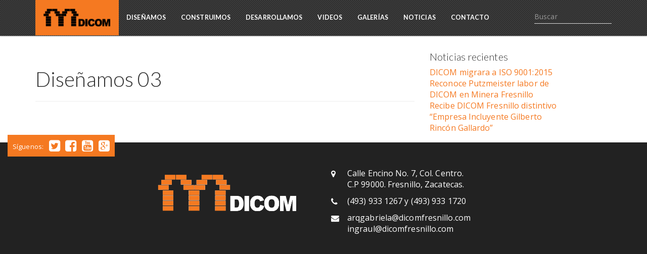

--- FILE ---
content_type: text/html; charset=UTF-8
request_url: https://dicomfresnillo.com/portafolio/disenamos-03/
body_size: 5557
content:
<!doctype html>

<!--[if IEMobile 7 ]> <html lang="es"class="no-js iem7"> <![endif]-->
<!--[if lt IE 7 ]> <html lang="es" class="no-js ie6"> <![endif]-->
<!--[if IE 7 ]>    <html lang="es" class="no-js ie7"> <![endif]-->
<!--[if IE 8 ]>    <html lang="es" class="no-js ie8"> <![endif]-->
<!--[if (gte IE 9)|(gt IEMobile 7)|!(IEMobile)|!(IE)]><!--><html lang="es" class="no-js"><!--<![endif]-->

    <head>
        <meta charset="utf-8">
        <meta http-equiv="X-UA-Compatible" content="IE=edge,chrome=1">
        <title>Diseñamos 03 | Diseño y Construcciones Martínez</title>
        <meta name="viewport" content="width=device-width, initial-scale=1.0">
        <link rel="pingback" href="https://dicomfresnillo.com/xmlrpc.php">


        <!-- wordpress head functions -->
        <meta name='robots' content='max-image-preview:large' />
	<style>img:is([sizes="auto" i], [sizes^="auto," i]) { contain-intrinsic-size: 3000px 1500px }</style>
	<link rel='dns-prefetch' href='//fonts.googleapis.com' />
<script type="text/javascript">
/* <![CDATA[ */
window._wpemojiSettings = {"baseUrl":"https:\/\/s.w.org\/images\/core\/emoji\/16.0.1\/72x72\/","ext":".png","svgUrl":"https:\/\/s.w.org\/images\/core\/emoji\/16.0.1\/svg\/","svgExt":".svg","source":{"concatemoji":"https:\/\/dicomfresnillo.com\/wp-includes\/js\/wp-emoji-release.min.js?ver=6.8.3"}};
/*! This file is auto-generated */
!function(s,n){var o,i,e;function c(e){try{var t={supportTests:e,timestamp:(new Date).valueOf()};sessionStorage.setItem(o,JSON.stringify(t))}catch(e){}}function p(e,t,n){e.clearRect(0,0,e.canvas.width,e.canvas.height),e.fillText(t,0,0);var t=new Uint32Array(e.getImageData(0,0,e.canvas.width,e.canvas.height).data),a=(e.clearRect(0,0,e.canvas.width,e.canvas.height),e.fillText(n,0,0),new Uint32Array(e.getImageData(0,0,e.canvas.width,e.canvas.height).data));return t.every(function(e,t){return e===a[t]})}function u(e,t){e.clearRect(0,0,e.canvas.width,e.canvas.height),e.fillText(t,0,0);for(var n=e.getImageData(16,16,1,1),a=0;a<n.data.length;a++)if(0!==n.data[a])return!1;return!0}function f(e,t,n,a){switch(t){case"flag":return n(e,"\ud83c\udff3\ufe0f\u200d\u26a7\ufe0f","\ud83c\udff3\ufe0f\u200b\u26a7\ufe0f")?!1:!n(e,"\ud83c\udde8\ud83c\uddf6","\ud83c\udde8\u200b\ud83c\uddf6")&&!n(e,"\ud83c\udff4\udb40\udc67\udb40\udc62\udb40\udc65\udb40\udc6e\udb40\udc67\udb40\udc7f","\ud83c\udff4\u200b\udb40\udc67\u200b\udb40\udc62\u200b\udb40\udc65\u200b\udb40\udc6e\u200b\udb40\udc67\u200b\udb40\udc7f");case"emoji":return!a(e,"\ud83e\udedf")}return!1}function g(e,t,n,a){var r="undefined"!=typeof WorkerGlobalScope&&self instanceof WorkerGlobalScope?new OffscreenCanvas(300,150):s.createElement("canvas"),o=r.getContext("2d",{willReadFrequently:!0}),i=(o.textBaseline="top",o.font="600 32px Arial",{});return e.forEach(function(e){i[e]=t(o,e,n,a)}),i}function t(e){var t=s.createElement("script");t.src=e,t.defer=!0,s.head.appendChild(t)}"undefined"!=typeof Promise&&(o="wpEmojiSettingsSupports",i=["flag","emoji"],n.supports={everything:!0,everythingExceptFlag:!0},e=new Promise(function(e){s.addEventListener("DOMContentLoaded",e,{once:!0})}),new Promise(function(t){var n=function(){try{var e=JSON.parse(sessionStorage.getItem(o));if("object"==typeof e&&"number"==typeof e.timestamp&&(new Date).valueOf()<e.timestamp+604800&&"object"==typeof e.supportTests)return e.supportTests}catch(e){}return null}();if(!n){if("undefined"!=typeof Worker&&"undefined"!=typeof OffscreenCanvas&&"undefined"!=typeof URL&&URL.createObjectURL&&"undefined"!=typeof Blob)try{var e="postMessage("+g.toString()+"("+[JSON.stringify(i),f.toString(),p.toString(),u.toString()].join(",")+"));",a=new Blob([e],{type:"text/javascript"}),r=new Worker(URL.createObjectURL(a),{name:"wpTestEmojiSupports"});return void(r.onmessage=function(e){c(n=e.data),r.terminate(),t(n)})}catch(e){}c(n=g(i,f,p,u))}t(n)}).then(function(e){for(var t in e)n.supports[t]=e[t],n.supports.everything=n.supports.everything&&n.supports[t],"flag"!==t&&(n.supports.everythingExceptFlag=n.supports.everythingExceptFlag&&n.supports[t]);n.supports.everythingExceptFlag=n.supports.everythingExceptFlag&&!n.supports.flag,n.DOMReady=!1,n.readyCallback=function(){n.DOMReady=!0}}).then(function(){return e}).then(function(){var e;n.supports.everything||(n.readyCallback(),(e=n.source||{}).concatemoji?t(e.concatemoji):e.wpemoji&&e.twemoji&&(t(e.twemoji),t(e.wpemoji)))}))}((window,document),window._wpemojiSettings);
/* ]]> */
</script>
<style id='wp-emoji-styles-inline-css' type='text/css'>

	img.wp-smiley, img.emoji {
		display: inline !important;
		border: none !important;
		box-shadow: none !important;
		height: 1em !important;
		width: 1em !important;
		margin: 0 0.07em !important;
		vertical-align: -0.1em !important;
		background: none !important;
		padding: 0 !important;
	}
</style>
<link rel='stylesheet' id='contact-form-7-css' href='https://dicomfresnillo.com/wp-content/plugins/contact-form-7/includes/css/styles.css?ver=6.1.1' type='text/css' media='all' />
<link rel='stylesheet' id='wp-bootstrap-stylesheet-css' href='https://dicomfresnillo.com/wp-content/themes/dicom/assets/styles/main.css?ver=6.8.3' type='text/css' media='all' />
<link rel='stylesheet' id='video-js-css' href='https://dicomfresnillo.com/wp-content/plugins/video-embed-thumbnail-generator/video-js/video-js.min.css?ver=7.14.3' type='text/css' media='all' />
<link rel='stylesheet' id='video-js-kg-skin-css' href='https://dicomfresnillo.com/wp-content/plugins/video-embed-thumbnail-generator/video-js/kg-video-js-skin.css?ver=4.10.3' type='text/css' media='all' />
<link rel='stylesheet' id='kgvid_video_styles-css' href='https://dicomfresnillo.com/wp-content/plugins/video-embed-thumbnail-generator/src/public/css/videopack-styles.css?ver=4.10.3' type='text/css' media='all' />
<link rel='stylesheet' id='google-font-css' href='https://fonts.googleapis.com/css?family=Lato%3A300%2C400%2C700%7CMontserrat%3A400%2C700%7COpen+Sans%3A400%2C300%2C600%2C700&#038;ver=6.8.3' type='text/css' media='all' />
<script type="text/javascript" src="https://dicomfresnillo.com/wp-content/themes/dicom/assets/scripts/vendor/modernizr.js?ver=6.8.3" id="wp-bootstrap-modernizr-js"></script>
<script type="text/javascript" src="https://dicomfresnillo.com/wp-content/themes/dicom/assets/scripts/libraries.js?ver=6.8.3" id="libraries-js-js"></script>
<link rel="https://api.w.org/" href="https://dicomfresnillo.com/wp-json/" /><link rel="canonical" href="https://dicomfresnillo.com/portafolio/disenamos-03/" />
<link rel='shortlink' href='https://dicomfresnillo.com/?p=339' />
<link rel="alternate" title="oEmbed (JSON)" type="application/json+oembed" href="https://dicomfresnillo.com/wp-json/oembed/1.0/embed?url=https%3A%2F%2Fdicomfresnillo.com%2Fportafolio%2Fdisenamos-03%2F" />
<link rel="alternate" title="oEmbed (XML)" type="text/xml+oembed" href="https://dicomfresnillo.com/wp-json/oembed/1.0/embed?url=https%3A%2F%2Fdicomfresnillo.com%2Fportafolio%2Fdisenamos-03%2F&#038;format=xml" />
        <!-- end of wordpress head -->

        <!-- IE8 fallback moved below head to work properly. Added respond as well. Tested to work. -->
            <!-- media-queries.js (fallback) -->
        <!--[if lt IE 9]>
            <script src="https://css3-mediaqueries-js.googlecode.com/svn/trunk/css3-mediaqueries.js"></script>
        <![endif]-->

        <!-- html5.js -->
        <!--[if lt IE 9]>
            <script src="https://html5shim.googlecode.com/svn/trunk/html5.js"></script>
        <![endif]-->

            <!-- respond.js -->
        <!--[if lt IE 9]>
                  <script type='text/javascript' src="https://cdnjs.cloudflare.com/ajax/libs/respond.js/1.4.2/respond.js"></script>
        <![endif]-->
    </head>

    <body class="wp-singular portafolio-template-default single single-portafolio postid-339 wp-theme-dicom">

        <header role="banner">

            <div class="navbar navbar-default navbar-fixed-top">
                <div class="container">

                    <div class="navbar-header">
                        <button type="button" class="navbar-toggle" data-toggle="collapse" data-target=".navbar-responsive-collapse">
                            <span class="icon-bar"></span>
                            <span class="icon-bar"></span>
                            <span class="icon-bar"></span>
                        </button>

                        <a class="navbar-brand" title="" href="https://dicomfresnillo.com">
                            <img class="img-responsive" src="https://dicomfresnillo.com/wp-content/themes/dicom/assets/images/logo-dicom-black.png" alt="">
                        </a>
                    </div>

                    <div class="collapse navbar-collapse navbar-responsive-collapse">
                        <ul id="menu-mainmenu" class="nav navbar-nav"><li id="menu-item-72" class="menu-item menu-item-type-post_type menu-item-object-page"><a href="https://dicomfresnillo.com/disenamos/">Diseñamos</a></li>
<li id="menu-item-94" class="menu-item menu-item-type-post_type menu-item-object-page"><a href="https://dicomfresnillo.com/construimos/">Construimos</a></li>
<li id="menu-item-71" class="menu-item menu-item-type-post_type menu-item-object-page"><a href="https://dicomfresnillo.com/desarrollamos/">Desarrollamos</a></li>
<li id="menu-item-76" class="menu-item menu-item-type-post_type menu-item-object-page"><a href="https://dicomfresnillo.com/videos/">Videos</a></li>
<li id="menu-item-73" class="menu-item menu-item-type-post_type menu-item-object-page"><a href="https://dicomfresnillo.com/galerias/">Galerías</a></li>
<li id="menu-item-75" class="menu-item menu-item-type-post_type menu-item-object-page current_page_parent"><a href="https://dicomfresnillo.com/noticias/">Noticias</a></li>
<li id="menu-item-70" class="menu-item menu-item-type-post_type menu-item-object-page"><a href="https://dicomfresnillo.com/contacto/">Contacto</a></li>
</ul>
                                                <form class="navbar-form navbar-right" role="search" method="get" id="searchform" action="https://dicomfresnillo.com/">
                            <div class="form-group">
                                <input name="s" id="s" type="text" class="search-query form-control" autocomplete="off" placeholder="Buscar">
                            </div>
                        </form>
                                            </div>

                </div> <!-- end .container -->
            </div> <!-- end .navbar -->

        </header> <!-- end header -->
	<div class="container">

			<div id="content" class="clearfix row">

				<div id="main" class="col-sm-8 clearfix" role="main">

					
					<article id="post-339" class="clearfix post-339 portafolio type-portafolio status-publish hentry portafolio-categories-disenamos portafolio-tags-edificios-habitacionales" role="article" itemscope itemtype="https://schema.org/BlogPosting">

						<header>

							
							<div class="page-header"><h1 class="single-title" itemprop="headline">Diseñamos 03</h1></div>

							<!-- <p class="meta">Publicado <time datetime="2015-05-6" pubdate>mayo 6th, 2015</time> por <a href="https://dicomfresnillo.com/author/yakko/" title="Entradas de Joaquín González" rel="author">Joaquín González</a> <span class="amp">&</span> archivado en .</p> -->

						</header> <!-- end article header -->

						<section class="post_content clearfix" itemprop="articleBody">
							
							
						</section> <!-- end article section -->

						<footer>

							
							
						</footer> <!-- end article footer -->

					</article> <!-- end article -->

					
					
					
				</div> <!-- end #main -->

								<div id="sidebar1" class="col-sm-3" role="complementary">

					
						
		<div id="recent-posts-2" class="widget widget_recent_entries">
		<h4 class="widgettitle">Noticias recientes</h4>
		<ul>
											<li>
					<a href="https://dicomfresnillo.com/2016/01/iso-90012015/">DICOM migrara a ISO 9001:2015</a>
									</li>
											<li>
					<a href="https://dicomfresnillo.com/2015/05/reconoce-putzmeister-labor-de-dicom-en-minera-fresnillo/">Reconoce Putzmeister labor de DICOM en Minera Fresnillo</a>
									</li>
											<li>
					<a href="https://dicomfresnillo.com/2014/12/recibe-dicom-fresnillo-distintivo-empresa-incluyente-gilberto-rincon-gallardo/">Recibe DICOM Fresnillo distintivo “Empresa Incluyente Gilberto Rincón Gallardo”</a>
									</li>
					</ul>

		</div>
					
				</div>

			</div> <!-- end #content -->

	</div> <!-- end #container -->


        <footer id="footer">
            <div id="footer-float">
                <span class="title">Síguenos:</span> <a href="https://twitter.com/Dicomfresnillo"><span class="fa fa-twitter-square" aria-hidden="true"></span></a> <a href="https://www.facebook.com/DicomFresnilloSAdeCV/"><span class="fa fa-facebook-square" aria-hidden="true"></span></a> <a href="https://www.youtube.com/user/laviadamasfilms"><span class="fa fa-youtube-square" aria-hidden="true"></span></a> <a href="https://plus.google.com/100949006230208222143"><span class="fa fa-google-plus-square" aria-hidden="true"></span></a>             </div>
            <div class="container">

                <div class="col-md-2"></div>
                <div class="col-md-4">
                    <div class="visible-xs-block"><br><br></div>
                    <div class="logo">
                        <img class="img-responsive" src="https://dicomfresnillo.com/wp-content/themes/dicom/assets/images/logo-dicom-orange.png" alt="Dicom">
                    </div>
                </div>
                <div class="col-md-4">
                    <div class="visible-xs-block"><br><br></div>
                    <div class="direccion">
                        <p class="calle"><span class="fa fa-map-marker" aria-hidden="true"></span>Calle Encino No. 7, Col. Centro.<br>C.P 99000. Fresnillo, Zacatecas.</p>
                        <p class="telefono"><span class="fa fa-phone" aria-hidden="true"></span>(493) 933 1267 y (493) 933 1720</p>
                        <p class="mail"><span class="fa fa-envelope" aria-hidden="true"></span><a href="/cdn-cgi/l/email-protection" class="__cf_email__" data-cfemail="47263536202625352e222b2607232e24282a21352234292e2b2b286924282a">[email&#160;protected]</a> <br><a href="/cdn-cgi/l/email-protection" class="__cf_email__" data-cfemail="0f6661687d6e7a634f6b666c6062697d6a7c6166636360216c6062">[email&#160;protected]</a></p>
                    </div>
                </div>
                <div class="col-md-2"></div>

            </div> <!-- end #container -->
        </footer>

        <!--[if lt IE 7 ]>
            <script src="//ajax.googleapis.com/ajax/libs/chrome-frame/1.0.3/CFInstall.min.js"></script>
            <script>window.attachEvent('onload',function(){CFInstall.check({mode:'overlay'})})</script>
        <![endif]-->

        <script data-cfasync="false" src="/cdn-cgi/scripts/5c5dd728/cloudflare-static/email-decode.min.js"></script><script type="speculationrules">
{"prefetch":[{"source":"document","where":{"and":[{"href_matches":"\/*"},{"not":{"href_matches":["\/wp-*.php","\/wp-admin\/*","\/wp-content\/uploads\/*","\/wp-content\/*","\/wp-content\/plugins\/*","\/wp-content\/themes\/dicom\/*","\/*\\?(.+)"]}},{"not":{"selector_matches":"a[rel~=\"nofollow\"]"}},{"not":{"selector_matches":".no-prefetch, .no-prefetch a"}}]},"eagerness":"conservative"}]}
</script>
<script type="text/javascript" src="https://dicomfresnillo.com/wp-includes/js/dist/hooks.min.js?ver=4d63a3d491d11ffd8ac6" id="wp-hooks-js"></script>
<script type="text/javascript" src="https://dicomfresnillo.com/wp-includes/js/dist/i18n.min.js?ver=5e580eb46a90c2b997e6" id="wp-i18n-js"></script>
<script type="text/javascript" id="wp-i18n-js-after">
/* <![CDATA[ */
wp.i18n.setLocaleData( { 'text direction\u0004ltr': [ 'ltr' ] } );
/* ]]> */
</script>
<script type="text/javascript" src="https://dicomfresnillo.com/wp-content/plugins/contact-form-7/includes/swv/js/index.js?ver=6.1.1" id="swv-js"></script>
<script type="text/javascript" id="contact-form-7-js-translations">
/* <![CDATA[ */
( function( domain, translations ) {
	var localeData = translations.locale_data[ domain ] || translations.locale_data.messages;
	localeData[""].domain = domain;
	wp.i18n.setLocaleData( localeData, domain );
} )( "contact-form-7", {"translation-revision-date":"2025-08-05 09:20:42+0000","generator":"GlotPress\/4.0.1","domain":"messages","locale_data":{"messages":{"":{"domain":"messages","plural-forms":"nplurals=2; plural=n != 1;","lang":"es"},"This contact form is placed in the wrong place.":["Este formulario de contacto est\u00e1 situado en el lugar incorrecto."],"Error:":["Error:"]}},"comment":{"reference":"includes\/js\/index.js"}} );
/* ]]> */
</script>
<script type="text/javascript" id="contact-form-7-js-before">
/* <![CDATA[ */
var wpcf7 = {
    "api": {
        "root": "https:\/\/dicomfresnillo.com\/wp-json\/",
        "namespace": "contact-form-7\/v1"
    }
};
/* ]]> */
</script>
<script type="text/javascript" src="https://dicomfresnillo.com/wp-content/plugins/contact-form-7/includes/js/index.js?ver=6.1.1" id="contact-form-7-js"></script>
<script type="text/javascript" src="https://dicomfresnillo.com/wp-content/themes/dicom/assets/scripts/main.js?ver=6.8.3" id="wp-bootstrap-js-js"></script>

    <script defer src="https://static.cloudflareinsights.com/beacon.min.js/vcd15cbe7772f49c399c6a5babf22c1241717689176015" integrity="sha512-ZpsOmlRQV6y907TI0dKBHq9Md29nnaEIPlkf84rnaERnq6zvWvPUqr2ft8M1aS28oN72PdrCzSjY4U6VaAw1EQ==" data-cf-beacon='{"version":"2024.11.0","token":"ec3eabc51815415db4dd8527a429f320","r":1,"server_timing":{"name":{"cfCacheStatus":true,"cfEdge":true,"cfExtPri":true,"cfL4":true,"cfOrigin":true,"cfSpeedBrain":true},"location_startswith":null}}' crossorigin="anonymous"></script>
</body>

</html>


--- FILE ---
content_type: text/css
request_url: https://dicomfresnillo.com/wp-content/themes/dicom/assets/styles/main.css?ver=6.8.3
body_size: 39426
content:
@charset "UTF-8";.checkbox input[type=checkbox]:focus,.checkbox-inline input[type=checkbox]:focus,.radio input[type=radio]:focus,.radio-inline input[type=radio]:focus,a:active,a:hover,input[type=checkbox]:focus,input[type=radio]:focus{outline:0}.popover>.arrow,.popover>.arrow:after,.tooltip-arrow{width:0;height:0;border-color:transparent;border-style:solid}.breadcrumb,.dropdown-menu,.list-inline,.list-unstyled,.media-list,.nav,.pager,.widget ul{list-style:none}.fa,.glyphicon{-moz-osx-font-smoothing:grayscale}.fancybox-nav,html{-webkit-tap-highlight-color:transparent}#comment-form-elements,#comment-nav ul,#gallery-nav,.fa-ul,.footer-links .menu,.thumbnails,ol.pinglist{list-style-type:none}@font-face{font-family:Roboto;font-style:normal;font-weight:300;src:local('Roboto Light'),local('Roboto-Light'),url(https://fonts.gstatic.com/s/roboto/v15/Hgo13k-tfSpn0qi1SFdUfaCWcynf_cDxXwCLxiixG1c.ttf)format('truetype')}@font-face{font-family:Roboto;font-style:normal;font-weight:400;src:local('Roboto'),local('Roboto-Regular'),url(https://fonts.gstatic.com/s/roboto/v15/zN7GBFwfMP4uA6AR0HCoLQ.ttf)format('truetype')}@font-face{font-family:Roboto;font-style:normal;font-weight:500;src:local('Roboto Medium'),local('Roboto-Medium'),url(https://fonts.gstatic.com/s/roboto/v15/RxZJdnzeo3R5zSexge8UUaCWcynf_cDxXwCLxiixG1c.ttf)format('truetype')}@font-face{font-family:Roboto;font-style:normal;font-weight:700;src:local('Roboto Bold'),local('Roboto-Bold'),url(https://fonts.gstatic.com/s/roboto/v15/d-6IYplOFocCacKzxwXSOKCWcynf_cDxXwCLxiixG1c.ttf)format('truetype')}.navbar{-webkit-box-shadow:0 1px 2px rgba(0,0,0,.3);box-shadow:0 1px 2px rgba(0,0,0,.3)}.comment-form-author .navbar-inverse input,.comment-form-author .navbar-inverse textarea,.comment-form-comment .navbar-inverse input,.comment-form-comment .navbar-inverse textarea,.comment-form-email .navbar-inverse input,.comment-form-email .navbar-inverse textarea,.comment-form-url .navbar-inverse input,.comment-form-url .navbar-inverse textarea,.navbar-inverse .comment-form-author input,.navbar-inverse .comment-form-author textarea,.navbar-inverse .comment-form-comment input,.navbar-inverse .comment-form-comment textarea,.navbar-inverse .comment-form-email input,.navbar-inverse .comment-form-email textarea,.navbar-inverse .comment-form-url input,.navbar-inverse .comment-form-url textarea,.navbar-inverse .form-control{color:#fff}.comment-form-author .navbar-inverse input::-moz-placeholder,.comment-form-author .navbar-inverse textarea::-moz-placeholder,.comment-form-comment .navbar-inverse input::-moz-placeholder,.comment-form-comment .navbar-inverse textarea::-moz-placeholder,.comment-form-email .navbar-inverse input::-moz-placeholder,.comment-form-email .navbar-inverse textarea::-moz-placeholder,.comment-form-url .navbar-inverse input::-moz-placeholder,.comment-form-url .navbar-inverse textarea::-moz-placeholder,.navbar-inverse .comment-form-author input::-moz-placeholder,.navbar-inverse .comment-form-author textarea::-moz-placeholder,.navbar-inverse .comment-form-comment input::-moz-placeholder,.navbar-inverse .comment-form-comment textarea::-moz-placeholder,.navbar-inverse .comment-form-email input::-moz-placeholder,.navbar-inverse .comment-form-email textarea::-moz-placeholder,.navbar-inverse .comment-form-url input::-moz-placeholder,.navbar-inverse .comment-form-url textarea::-moz-placeholder,.navbar-inverse .form-control::-moz-placeholder{color:#999;opacity:1}.comment-form-author .navbar-inverse input:-ms-input-placeholder,.comment-form-author .navbar-inverse textarea:-ms-input-placeholder,.comment-form-comment .navbar-inverse input:-ms-input-placeholder,.comment-form-comment .navbar-inverse textarea:-ms-input-placeholder,.comment-form-email .navbar-inverse input:-ms-input-placeholder,.comment-form-email .navbar-inverse textarea:-ms-input-placeholder,.comment-form-url .navbar-inverse input:-ms-input-placeholder,.comment-form-url .navbar-inverse textarea:-ms-input-placeholder,.navbar-inverse .comment-form-author input:-ms-input-placeholder,.navbar-inverse .comment-form-author textarea:-ms-input-placeholder,.navbar-inverse .comment-form-comment input:-ms-input-placeholder,.navbar-inverse .comment-form-comment textarea:-ms-input-placeholder,.navbar-inverse .comment-form-email input:-ms-input-placeholder,.navbar-inverse .comment-form-email textarea:-ms-input-placeholder,.navbar-inverse .comment-form-url input:-ms-input-placeholder,.navbar-inverse .comment-form-url textarea:-ms-input-placeholder,.navbar-inverse .form-control:-ms-input-placeholder{color:#999}.comment-form-author .navbar-inverse input::-webkit-input-placeholder,.comment-form-author .navbar-inverse textarea::-webkit-input-placeholder,.comment-form-comment .navbar-inverse input::-webkit-input-placeholder,.comment-form-comment .navbar-inverse textarea::-webkit-input-placeholder,.comment-form-email .navbar-inverse input::-webkit-input-placeholder,.comment-form-email .navbar-inverse textarea::-webkit-input-placeholder,.comment-form-url .navbar-inverse input::-webkit-input-placeholder,.comment-form-url .navbar-inverse textarea::-webkit-input-placeholder,.navbar-inverse .comment-form-author input::-webkit-input-placeholder,.navbar-inverse .comment-form-author textarea::-webkit-input-placeholder,.navbar-inverse .comment-form-comment input::-webkit-input-placeholder,.navbar-inverse .comment-form-comment textarea::-webkit-input-placeholder,.navbar-inverse .comment-form-email input::-webkit-input-placeholder,.navbar-inverse .comment-form-email textarea::-webkit-input-placeholder,.navbar-inverse .comment-form-url input::-webkit-input-placeholder,.navbar-inverse .comment-form-url textarea::-webkit-input-placeholder,.navbar-inverse .form-control::-webkit-input-placeholder{color:#999}.comment-form-author .navbar-inverse input[type=text],.comment-form-author .navbar-inverse textarea[type=text],.comment-form-comment .navbar-inverse input[type=text],.comment-form-comment .navbar-inverse textarea[type=text],.comment-form-email .navbar-inverse input[type=text],.comment-form-email .navbar-inverse textarea[type=text],.comment-form-url .navbar-inverse input[type=text],.comment-form-url .navbar-inverse textarea[type=text],.navbar-inverse .comment-form-author input[type=text],.navbar-inverse .comment-form-author textarea[type=text],.navbar-inverse .comment-form-comment input[type=text],.navbar-inverse .comment-form-comment textarea[type=text],.navbar-inverse .comment-form-email input[type=text],.navbar-inverse .comment-form-email textarea[type=text],.navbar-inverse .comment-form-url input[type=text],.navbar-inverse .comment-form-url textarea[type=text],.navbar-inverse .form-control[type=text]{-webkit-box-shadow:inset 0 -1px 0 #999;box-shadow:inset 0 -1px 0 #999}.comment-form-author .navbar-inverse input[type=text]:focus,.comment-form-author .navbar-inverse textarea[type=text]:focus,.comment-form-comment .navbar-inverse input[type=text]:focus,.comment-form-comment .navbar-inverse textarea[type=text]:focus,.comment-form-email .navbar-inverse input[type=text]:focus,.comment-form-email .navbar-inverse textarea[type=text]:focus,.comment-form-url .navbar-inverse input[type=text]:focus,.comment-form-url .navbar-inverse textarea[type=text]:focus,.navbar-inverse .comment-form-author input[type=text]:focus,.navbar-inverse .comment-form-author textarea[type=text]:focus,.navbar-inverse .comment-form-comment input[type=text]:focus,.navbar-inverse .comment-form-comment textarea[type=text]:focus,.navbar-inverse .comment-form-email input[type=text]:focus,.navbar-inverse .comment-form-email textarea[type=text]:focus,.navbar-inverse .comment-form-url input[type=text]:focus,.navbar-inverse .comment-form-url textarea[type=text]:focus,.navbar-inverse .form-control[type=text]:focus{-webkit-box-shadow:inset 0 -2px 0 #fff;box-shadow:inset 0 -2px 0 #fff}.btn-default{background-size:200%;background-position:50%}.btn-default:active:hover,.btn-default:focus,.btn-default:hover{background-color:#f0f0f0}.btn-default:active{background-repeat:no-repeat;background-size:1000%;-webkit-box-shadow:2px 2px 2px rgba(0,0,0,.3);box-shadow:2px 2px 2px rgba(0,0,0,.3)}.btn-primary,.form-submit input[type=submit]{background-size:200%;background-position:50%}.btn-primary:active:hover,.btn-primary:focus,.btn-primary:hover,.form-submit input[type=submit]:active:hover,.form-submit input[type=submit]:focus,.form-submit input[type=submit]:hover{background-color:#ed690b}.btn-primary:active,.form-submit input[type=submit]:active{background-color:#ed690b;background-image:-webkit-radial-gradient(circle,#ed690b 10%,#f57921 11%);background-image:radial-gradient(circle,#ed690b 10%,#f57921 11%);background-repeat:no-repeat;background-size:1000%;-webkit-box-shadow:2px 2px 2px rgba(0,0,0,.3);box-shadow:2px 2px 2px rgba(0,0,0,.3)}.btn-success,a.comment-reply-link{background-size:200%;background-position:50%}.btn-success:active:hover,.btn-success:focus,.btn-success:hover,a.comment-reply-link:active:hover,a.comment-reply-link:focus,a.comment-reply-link:hover{background-color:#4aab4a}.btn-success:active,a.comment-reply-link:active{background-color:#4aab4a;background-image:-webkit-radial-gradient(circle,#4aab4a 10%,#5cb85c 11%);background-image:radial-gradient(circle,#4aab4a 10%,#5cb85c 11%);background-repeat:no-repeat;background-size:1000%;-webkit-box-shadow:2px 2px 2px rgba(0,0,0,.3);box-shadow:2px 2px 2px rgba(0,0,0,.3)}.btn-info{background-size:200%;background-position:50%}.btn-info:active:hover,.btn-info:focus,.btn-info:hover{background-color:#242424}.btn-info:active{background-repeat:no-repeat;background-size:1000%;-webkit-box-shadow:2px 2px 2px rgba(0,0,0,.3);box-shadow:2px 2px 2px rgba(0,0,0,.3)}#cancel-comment-reply-link,.btn-warning{background-size:200%;background-position:50%}#cancel-comment-reply-link:active:hover,#cancel-comment-reply-link:focus,#cancel-comment-reply-link:hover,.btn-warning:active:hover,.btn-warning:focus,.btn-warning:hover{background-color:#eea032}#cancel-comment-reply-link:active,.btn-warning:active{background-color:#eea032;background-image:-webkit-radial-gradient(circle,#eea032 10%,#f0ad4e 11%);background-image:radial-gradient(circle,#eea032 10%,#f0ad4e 11%);background-repeat:no-repeat;background-size:1000%;-webkit-box-shadow:2px 2px 2px rgba(0,0,0,.3);box-shadow:2px 2px 2px rgba(0,0,0,.3)}.btn-danger{background-size:200%;background-position:50%}.btn-danger:active:hover,.btn-danger:focus,.btn-danger:hover{background-color:#d43a36}.btn-danger:active{background-repeat:no-repeat;background-size:1000%;-webkit-box-shadow:2px 2px 2px rgba(0,0,0,.3);box-shadow:2px 2px 2px rgba(0,0,0,.3)}#cancel-comment-reply-link,.btn,.form-submit input[type=submit],a.comment-reply-link{text-transform:uppercase;-webkit-box-shadow:1px 1px 2px rgba(0,0,0,.3);box-shadow:1px 1px 2px rgba(0,0,0,.3);-webkit-transition:all .2s;-o-transition:all .2s;transition:all .2s}.btn-default.disabled{border:1px solid #ccc}body,button,input{-webkit-font-smoothing:antialiased;letter-spacing:.1px;text-rendering:optimizeLegibility}a{-webkit-transition:all .2s;-o-transition:all .2s;transition:all .2s}.comment-form-author input,.comment-form-author input[contenteditable],.comment-form-author input[type=email],.comment-form-author input[type=password],.comment-form-author input[type=tel],.comment-form-author input[type=text],.comment-form-author textarea,.comment-form-author textarea[contenteditable],.comment-form-author textarea[type=email],.comment-form-author textarea[type=password],.comment-form-author textarea[type=tel],.comment-form-author textarea[type=text],.comment-form-comment input,.comment-form-comment input[contenteditable],.comment-form-comment input[type=email],.comment-form-comment input[type=password],.comment-form-comment input[type=tel],.comment-form-comment input[type=text],.comment-form-comment textarea,.comment-form-comment textarea[contenteditable],.comment-form-comment textarea[type=email],.comment-form-comment textarea[type=password],.comment-form-comment textarea[type=tel],.comment-form-comment textarea[type=text],.comment-form-email input,.comment-form-email input[contenteditable],.comment-form-email input[type=email],.comment-form-email input[type=password],.comment-form-email input[type=tel],.comment-form-email input[type=text],.comment-form-email textarea,.comment-form-email textarea[contenteditable],.comment-form-email textarea[type=email],.comment-form-email textarea[type=password],.comment-form-email textarea[type=tel],.comment-form-email textarea[type=text],.comment-form-url input,.comment-form-url input[contenteditable],.comment-form-url input[type=email],.comment-form-url input[type=password],.comment-form-url input[type=tel],.comment-form-url input[type=text],.comment-form-url textarea,.comment-form-url textarea[contenteditable],.comment-form-url textarea[type=email],.comment-form-url textarea[type=password],.comment-form-url textarea[type=tel],.comment-form-url textarea[type=text],[contenteditable].form-control,[type=email].form-control,[type=password].form-control,[type=tel].form-control,[type=text].form-control,input.form-control,input[type=email],input[type=number],input[type=password],input[type=text],textarea,textarea.form-control{padding:0;border:none;border-radius:0;-webkit-appearance:none;-webkit-box-shadow:inset 0 -1px 0 #ddd;box-shadow:inset 0 -1px 0 #ddd;font-size:16px}.comment-form-author input:focus,.comment-form-author input[contenteditable]:focus,.comment-form-author input[type=email]:focus,.comment-form-author input[type=password]:focus,.comment-form-author input[type=tel]:focus,.comment-form-author input[type=text]:focus,.comment-form-author textarea:focus,.comment-form-author textarea[contenteditable]:focus,.comment-form-author textarea[type=email]:focus,.comment-form-author textarea[type=password]:focus,.comment-form-author textarea[type=tel]:focus,.comment-form-author textarea[type=text]:focus,.comment-form-comment input:focus,.comment-form-comment input[contenteditable]:focus,.comment-form-comment input[type=email]:focus,.comment-form-comment input[type=password]:focus,.comment-form-comment input[type=tel]:focus,.comment-form-comment input[type=text]:focus,.comment-form-comment textarea:focus,.comment-form-comment textarea[contenteditable]:focus,.comment-form-comment textarea[type=email]:focus,.comment-form-comment textarea[type=password]:focus,.comment-form-comment textarea[type=tel]:focus,.comment-form-comment textarea[type=text]:focus,.comment-form-email input:focus,.comment-form-email input[contenteditable]:focus,.comment-form-email input[type=email]:focus,.comment-form-email input[type=password]:focus,.comment-form-email input[type=tel]:focus,.comment-form-email input[type=text]:focus,.comment-form-email textarea:focus,.comment-form-email textarea[contenteditable]:focus,.comment-form-email textarea[type=email]:focus,.comment-form-email textarea[type=password]:focus,.comment-form-email textarea[type=tel]:focus,.comment-form-email textarea[type=text]:focus,.comment-form-url input:focus,.comment-form-url input[contenteditable]:focus,.comment-form-url input[type=email]:focus,.comment-form-url input[type=password]:focus,.comment-form-url input[type=tel]:focus,.comment-form-url input[type=text]:focus,.comment-form-url textarea:focus,.comment-form-url textarea[contenteditable]:focus,.comment-form-url textarea[type=email]:focus,.comment-form-url textarea[type=password]:focus,.comment-form-url textarea[type=tel]:focus,.comment-form-url textarea[type=text]:focus,[contenteditable].form-control:focus,[type=email].form-control:focus,[type=password].form-control:focus,[type=tel].form-control:focus,[type=text].form-control:focus,input.form-control:focus,input[type=email]:focus,input[type=number]:focus,input[type=password]:focus,input[type=text]:focus,textarea.form-control:focus,textarea:focus{-webkit-box-shadow:inset 0 -2px 0 #f57921;box-shadow:inset 0 -2px 0 #f57921}.comment-form-author input[contenteditable][disabled],.comment-form-author input[contenteditable][readonly],.comment-form-author input[disabled],.comment-form-author input[readonly],.comment-form-author input[type=email][disabled],.comment-form-author input[type=email][readonly],.comment-form-author input[type=password][disabled],.comment-form-author input[type=password][readonly],.comment-form-author input[type=tel][disabled],.comment-form-author input[type=tel][readonly],.comment-form-author input[type=text][disabled],.comment-form-author input[type=text][readonly],.comment-form-author textarea[contenteditable][disabled],.comment-form-author textarea[contenteditable][readonly],.comment-form-author textarea[disabled],.comment-form-author textarea[readonly],.comment-form-author textarea[type=email][disabled],.comment-form-author textarea[type=email][readonly],.comment-form-author textarea[type=password][disabled],.comment-form-author textarea[type=password][readonly],.comment-form-author textarea[type=tel][disabled],.comment-form-author textarea[type=tel][readonly],.comment-form-author textarea[type=text][disabled],.comment-form-author textarea[type=text][readonly],.comment-form-comment input[contenteditable][disabled],.comment-form-comment input[contenteditable][readonly],.comment-form-comment input[disabled],.comment-form-comment input[readonly],.comment-form-comment input[type=email][disabled],.comment-form-comment input[type=email][readonly],.comment-form-comment input[type=password][disabled],.comment-form-comment input[type=password][readonly],.comment-form-comment input[type=tel][disabled],.comment-form-comment input[type=tel][readonly],.comment-form-comment input[type=text][disabled],.comment-form-comment input[type=text][readonly],.comment-form-comment textarea[contenteditable][disabled],.comment-form-comment textarea[contenteditable][readonly],.comment-form-comment textarea[disabled],.comment-form-comment textarea[readonly],.comment-form-comment textarea[type=email][disabled],.comment-form-comment textarea[type=email][readonly],.comment-form-comment textarea[type=password][disabled],.comment-form-comment textarea[type=password][readonly],.comment-form-comment textarea[type=tel][disabled],.comment-form-comment textarea[type=tel][readonly],.comment-form-comment textarea[type=text][disabled],.comment-form-comment textarea[type=text][readonly],.comment-form-email input[contenteditable][disabled],.comment-form-email input[contenteditable][readonly],.comment-form-email input[disabled],.comment-form-email input[readonly],.comment-form-email input[type=email][disabled],.comment-form-email input[type=email][readonly],.comment-form-email input[type=password][disabled],.comment-form-email input[type=password][readonly],.comment-form-email input[type=tel][disabled],.comment-form-email input[type=tel][readonly],.comment-form-email input[type=text][disabled],.comment-form-email input[type=text][readonly],.comment-form-email textarea[contenteditable][disabled],.comment-form-email textarea[contenteditable][readonly],.comment-form-email textarea[disabled],.comment-form-email textarea[readonly],.comment-form-email textarea[type=email][disabled],.comment-form-email textarea[type=email][readonly],.comment-form-email textarea[type=password][disabled],.comment-form-email textarea[type=password][readonly],.comment-form-email textarea[type=tel][disabled],.comment-form-email textarea[type=tel][readonly],.comment-form-email textarea[type=text][disabled],.comment-form-email textarea[type=text][readonly],.comment-form-url input[contenteditable][disabled],.comment-form-url input[contenteditable][readonly],.comment-form-url input[disabled],.comment-form-url input[readonly],.comment-form-url input[type=email][disabled],.comment-form-url input[type=email][readonly],.comment-form-url input[type=password][disabled],.comment-form-url input[type=password][readonly],.comment-form-url input[type=tel][disabled],.comment-form-url input[type=tel][readonly],.comment-form-url input[type=text][disabled],.comment-form-url input[type=text][readonly],.comment-form-url textarea[contenteditable][disabled],.comment-form-url textarea[contenteditable][readonly],.comment-form-url textarea[disabled],.comment-form-url textarea[readonly],.comment-form-url textarea[type=email][disabled],.comment-form-url textarea[type=email][readonly],.comment-form-url textarea[type=password][disabled],.comment-form-url textarea[type=password][readonly],.comment-form-url textarea[type=tel][disabled],.comment-form-url textarea[type=tel][readonly],.comment-form-url textarea[type=text][disabled],.comment-form-url textarea[type=text][readonly],[contenteditable].form-control[disabled],[contenteditable].form-control[readonly],[type=email].form-control[disabled],[type=email].form-control[readonly],[type=password].form-control[disabled],[type=password].form-control[readonly],[type=tel].form-control[disabled],[type=tel].form-control[readonly],[type=text].form-control[disabled],[type=text].form-control[readonly],input.form-control[disabled],input.form-control[readonly],input[type=email][disabled],input[type=email][readonly],input[type=number][disabled],input[type=number][readonly],input[type=password][disabled],input[type=password][readonly],input[type=text][disabled],input[type=text][readonly],textarea.form-control[disabled],textarea.form-control[readonly],textarea[disabled],textarea[readonly]{-webkit-box-shadow:none;box-shadow:none;border-bottom:1px dotted #ddd}.comment-form-author .form-submit .input-group-sm>.input-group-btn>input[contenteditable][type=submit],.comment-form-author .form-submit .input-group-sm>.input-group-btn>input[type=email][type=submit],.comment-form-author .form-submit .input-group-sm>.input-group-btn>input[type=password][type=submit],.comment-form-author .form-submit .input-group-sm>.input-group-btn>input[type=submit],.comment-form-author .form-submit .input-group-sm>.input-group-btn>input[type=tel][type=submit],.comment-form-author .form-submit .input-group-sm>.input-group-btn>input[type=text][type=submit],.comment-form-author .input-group-sm>.input-group-btn>input#cancel-comment-reply-link,.comment-form-author .input-group-sm>.input-group-btn>input.btn,.comment-form-author .input-group-sm>.input-group-btn>input[contenteditable]#cancel-comment-reply-link,.comment-form-author .input-group-sm>.input-group-btn>input[contenteditable].btn,.comment-form-author .input-group-sm>.input-group-btn>input[type=email]#cancel-comment-reply-link,.comment-form-author .input-group-sm>.input-group-btn>input[type=email].btn,.comment-form-author .input-group-sm>.input-group-btn>input[type=password]#cancel-comment-reply-link,.comment-form-author .input-group-sm>.input-group-btn>input[type=password].btn,.comment-form-author .input-group-sm>.input-group-btn>input[type=tel]#cancel-comment-reply-link,.comment-form-author .input-group-sm>.input-group-btn>input[type=tel].btn,.comment-form-author .input-group-sm>.input-group-btn>input[type=text]#cancel-comment-reply-link,.comment-form-author .input-group-sm>.input-group-btn>input[type=text].btn,.comment-form-author .input-group-sm>.input-group-btn>textarea#cancel-comment-reply-link,.comment-form-author .input-group-sm>.input-group-btn>textarea.btn,.comment-form-author .input-group-sm>.input-group-btn>textarea[contenteditable]#cancel-comment-reply-link,.comment-form-author .input-group-sm>.input-group-btn>textarea[contenteditable].btn,.comment-form-author .input-group-sm>.input-group-btn>textarea[type=email]#cancel-comment-reply-link,.comment-form-author .input-group-sm>.input-group-btn>textarea[type=email].btn,.comment-form-author .input-group-sm>.input-group-btn>textarea[type=password]#cancel-comment-reply-link,.comment-form-author .input-group-sm>.input-group-btn>textarea[type=password].btn,.comment-form-author .input-group-sm>.input-group-btn>textarea[type=tel]#cancel-comment-reply-link,.comment-form-author .input-group-sm>.input-group-btn>textarea[type=tel].btn,.comment-form-author .input-group-sm>.input-group-btn>textarea[type=text]#cancel-comment-reply-link,.comment-form-author .input-group-sm>.input-group-btn>textarea[type=text].btn,.comment-form-author .input-group-sm>input,.comment-form-author .input-group-sm>input[contenteditable],.comment-form-author .input-group-sm>input[type=email],.comment-form-author .input-group-sm>input[type=number],.comment-form-author .input-group-sm>input[type=password],.comment-form-author .input-group-sm>input[type=tel],.comment-form-author .input-group-sm>input[type=text],.comment-form-author .input-group-sm>textarea,.comment-form-author .input-group-sm>textarea[contenteditable],.comment-form-author .input-group-sm>textarea[type=email],.comment-form-author .input-group-sm>textarea[type=password],.comment-form-author .input-group-sm>textarea[type=tel],.comment-form-author .input-group-sm>textarea[type=text],.comment-form-author input.input-sm,.comment-form-author input[contenteditable].input-sm,.comment-form-author input[type=email].input-sm,.comment-form-author input[type=password].input-sm,.comment-form-author input[type=tel].input-sm,.comment-form-author input[type=text].input-sm,.comment-form-author textarea.input-sm,.comment-form-author textarea[contenteditable].input-sm,.comment-form-author textarea[type=email].input-sm,.comment-form-author textarea[type=password].input-sm,.comment-form-author textarea[type=tel].input-sm,.comment-form-author textarea[type=text].input-sm,.comment-form-comment .form-submit .input-group-sm>.input-group-btn>input[contenteditable][type=submit],.comment-form-comment .form-submit .input-group-sm>.input-group-btn>input[type=email][type=submit],.comment-form-comment .form-submit .input-group-sm>.input-group-btn>input[type=password][type=submit],.comment-form-comment .form-submit .input-group-sm>.input-group-btn>input[type=submit],.comment-form-comment .form-submit .input-group-sm>.input-group-btn>input[type=tel][type=submit],.comment-form-comment .form-submit .input-group-sm>.input-group-btn>input[type=text][type=submit],.comment-form-comment .input-group-sm>.input-group-btn>input#cancel-comment-reply-link,.comment-form-comment .input-group-sm>.input-group-btn>input.btn,.comment-form-comment .input-group-sm>.input-group-btn>input[contenteditable]#cancel-comment-reply-link,.comment-form-comment .input-group-sm>.input-group-btn>input[contenteditable].btn,.comment-form-comment .input-group-sm>.input-group-btn>input[type=email]#cancel-comment-reply-link,.comment-form-comment .input-group-sm>.input-group-btn>input[type=email].btn,.comment-form-comment .input-group-sm>.input-group-btn>input[type=password]#cancel-comment-reply-link,.comment-form-comment .input-group-sm>.input-group-btn>input[type=password].btn,.comment-form-comment .input-group-sm>.input-group-btn>input[type=tel]#cancel-comment-reply-link,.comment-form-comment .input-group-sm>.input-group-btn>input[type=tel].btn,.comment-form-comment .input-group-sm>.input-group-btn>input[type=text]#cancel-comment-reply-link,.comment-form-comment .input-group-sm>.input-group-btn>input[type=text].btn,.comment-form-comment .input-group-sm>.input-group-btn>textarea#cancel-comment-reply-link,.comment-form-comment .input-group-sm>.input-group-btn>textarea.btn,.comment-form-comment .input-group-sm>.input-group-btn>textarea[contenteditable]#cancel-comment-reply-link,.comment-form-comment .input-group-sm>.input-group-btn>textarea[contenteditable].btn,.comment-form-comment .input-group-sm>.input-group-btn>textarea[type=email]#cancel-comment-reply-link,.comment-form-comment .input-group-sm>.input-group-btn>textarea[type=email].btn,.comment-form-comment .input-group-sm>.input-group-btn>textarea[type=password]#cancel-comment-reply-link,.comment-form-comment .input-group-sm>.input-group-btn>textarea[type=password].btn,.comment-form-comment .input-group-sm>.input-group-btn>textarea[type=tel]#cancel-comment-reply-link,.comment-form-comment .input-group-sm>.input-group-btn>textarea[type=tel].btn,.comment-form-comment .input-group-sm>.input-group-btn>textarea[type=text]#cancel-comment-reply-link,.comment-form-comment .input-group-sm>.input-group-btn>textarea[type=text].btn,.comment-form-comment .input-group-sm>input,.comment-form-comment .input-group-sm>input[contenteditable],.comment-form-comment .input-group-sm>input[type=email],.comment-form-comment .input-group-sm>input[type=number],.comment-form-comment .input-group-sm>input[type=password],.comment-form-comment .input-group-sm>input[type=tel],.comment-form-comment .input-group-sm>input[type=text],.comment-form-comment .input-group-sm>textarea,.comment-form-comment .input-group-sm>textarea[contenteditable],.comment-form-comment .input-group-sm>textarea[type=email],.comment-form-comment .input-group-sm>textarea[type=password],.comment-form-comment .input-group-sm>textarea[type=tel],.comment-form-comment .input-group-sm>textarea[type=text],.comment-form-comment input.input-sm,.comment-form-comment input[contenteditable].input-sm,.comment-form-comment input[type=email].input-sm,.comment-form-comment input[type=password].input-sm,.comment-form-comment input[type=tel].input-sm,.comment-form-comment input[type=text].input-sm,.comment-form-comment textarea.input-sm,.comment-form-comment textarea[contenteditable].input-sm,.comment-form-comment textarea[type=email].input-sm,.comment-form-comment textarea[type=password].input-sm,.comment-form-comment textarea[type=tel].input-sm,.comment-form-comment textarea[type=text].input-sm,.comment-form-email .form-submit .input-group-sm>.input-group-btn>input[contenteditable][type=submit],.comment-form-email .form-submit .input-group-sm>.input-group-btn>input[type=email][type=submit],.comment-form-email .form-submit .input-group-sm>.input-group-btn>input[type=password][type=submit],.comment-form-email .form-submit .input-group-sm>.input-group-btn>input[type=submit],.comment-form-email .form-submit .input-group-sm>.input-group-btn>input[type=tel][type=submit],.comment-form-email .form-submit .input-group-sm>.input-group-btn>input[type=text][type=submit],.comment-form-email .input-group-sm>.input-group-btn>input#cancel-comment-reply-link,.comment-form-email .input-group-sm>.input-group-btn>input.btn,.comment-form-email .input-group-sm>.input-group-btn>input[contenteditable]#cancel-comment-reply-link,.comment-form-email .input-group-sm>.input-group-btn>input[contenteditable].btn,.comment-form-email .input-group-sm>.input-group-btn>input[type=email]#cancel-comment-reply-link,.comment-form-email .input-group-sm>.input-group-btn>input[type=email].btn,.comment-form-email .input-group-sm>.input-group-btn>input[type=password]#cancel-comment-reply-link,.comment-form-email .input-group-sm>.input-group-btn>input[type=password].btn,.comment-form-email .input-group-sm>.input-group-btn>input[type=tel]#cancel-comment-reply-link,.comment-form-email .input-group-sm>.input-group-btn>input[type=tel].btn,.comment-form-email .input-group-sm>.input-group-btn>input[type=text]#cancel-comment-reply-link,.comment-form-email .input-group-sm>.input-group-btn>input[type=text].btn,.comment-form-email .input-group-sm>.input-group-btn>textarea#cancel-comment-reply-link,.comment-form-email .input-group-sm>.input-group-btn>textarea.btn,.comment-form-email .input-group-sm>.input-group-btn>textarea[contenteditable]#cancel-comment-reply-link,.comment-form-email .input-group-sm>.input-group-btn>textarea[contenteditable].btn,.comment-form-email .input-group-sm>.input-group-btn>textarea[type=email]#cancel-comment-reply-link,.comment-form-email .input-group-sm>.input-group-btn>textarea[type=email].btn,.comment-form-email .input-group-sm>.input-group-btn>textarea[type=password]#cancel-comment-reply-link,.comment-form-email .input-group-sm>.input-group-btn>textarea[type=password].btn,.comment-form-email .input-group-sm>.input-group-btn>textarea[type=tel]#cancel-comment-reply-link,.comment-form-email .input-group-sm>.input-group-btn>textarea[type=tel].btn,.comment-form-email .input-group-sm>.input-group-btn>textarea[type=text]#cancel-comment-reply-link,.comment-form-email .input-group-sm>.input-group-btn>textarea[type=text].btn,.comment-form-email .input-group-sm>input,.comment-form-email .input-group-sm>input[contenteditable],.comment-form-email .input-group-sm>input[type=email],.comment-form-email .input-group-sm>input[type=number],.comment-form-email .input-group-sm>input[type=password],.comment-form-email .input-group-sm>input[type=tel],.comment-form-email .input-group-sm>input[type=text],.comment-form-email .input-group-sm>textarea,.comment-form-email .input-group-sm>textarea[contenteditable],.comment-form-email .input-group-sm>textarea[type=email],.comment-form-email .input-group-sm>textarea[type=password],.comment-form-email .input-group-sm>textarea[type=tel],.comment-form-email .input-group-sm>textarea[type=text],.comment-form-email input.input-sm,.comment-form-email input[contenteditable].input-sm,.comment-form-email input[type=email].input-sm,.comment-form-email input[type=password].input-sm,.comment-form-email input[type=tel].input-sm,.comment-form-email input[type=text].input-sm,.comment-form-email textarea.input-sm,.comment-form-email textarea[contenteditable].input-sm,.comment-form-email textarea[type=email].input-sm,.comment-form-email textarea[type=password].input-sm,.comment-form-email textarea[type=tel].input-sm,.comment-form-email textarea[type=text].input-sm,.comment-form-url .form-submit .input-group-sm>.input-group-btn>input[contenteditable][type=submit],.comment-form-url .form-submit .input-group-sm>.input-group-btn>input[type=email][type=submit],.comment-form-url .form-submit .input-group-sm>.input-group-btn>input[type=password][type=submit],.comment-form-url .form-submit .input-group-sm>.input-group-btn>input[type=submit],.comment-form-url .form-submit .input-group-sm>.input-group-btn>input[type=tel][type=submit],.comment-form-url .form-submit .input-group-sm>.input-group-btn>input[type=text][type=submit],.comment-form-url .input-group-sm>.input-group-btn>input#cancel-comment-reply-link,.comment-form-url .input-group-sm>.input-group-btn>input.btn,.comment-form-url .input-group-sm>.input-group-btn>input[contenteditable]#cancel-comment-reply-link,.comment-form-url .input-group-sm>.input-group-btn>input[contenteditable].btn,.comment-form-url .input-group-sm>.input-group-btn>input[type=email]#cancel-comment-reply-link,.comment-form-url .input-group-sm>.input-group-btn>input[type=email].btn,.comment-form-url .input-group-sm>.input-group-btn>input[type=password]#cancel-comment-reply-link,.comment-form-url .input-group-sm>.input-group-btn>input[type=password].btn,.comment-form-url .input-group-sm>.input-group-btn>input[type=tel]#cancel-comment-reply-link,.comment-form-url .input-group-sm>.input-group-btn>input[type=tel].btn,.comment-form-url .input-group-sm>.input-group-btn>input[type=text]#cancel-comment-reply-link,.comment-form-url .input-group-sm>.input-group-btn>input[type=text].btn,.comment-form-url .input-group-sm>.input-group-btn>textarea#cancel-comment-reply-link,.comment-form-url .input-group-sm>.input-group-btn>textarea.btn,.comment-form-url .input-group-sm>.input-group-btn>textarea[contenteditable]#cancel-comment-reply-link,.comment-form-url .input-group-sm>.input-group-btn>textarea[contenteditable].btn,.comment-form-url .input-group-sm>.input-group-btn>textarea[type=email]#cancel-comment-reply-link,.comment-form-url .input-group-sm>.input-group-btn>textarea[type=email].btn,.comment-form-url .input-group-sm>.input-group-btn>textarea[type=password]#cancel-comment-reply-link,.comment-form-url .input-group-sm>.input-group-btn>textarea[type=password].btn,.comment-form-url .input-group-sm>.input-group-btn>textarea[type=tel]#cancel-comment-reply-link,.comment-form-url .input-group-sm>.input-group-btn>textarea[type=tel].btn,.comment-form-url .input-group-sm>.input-group-btn>textarea[type=text]#cancel-comment-reply-link,.comment-form-url .input-group-sm>.input-group-btn>textarea[type=text].btn,.comment-form-url .input-group-sm>input,.comment-form-url .input-group-sm>input[contenteditable],.comment-form-url .input-group-sm>input[type=email],.comment-form-url .input-group-sm>input[type=number],.comment-form-url .input-group-sm>input[type=password],.comment-form-url .input-group-sm>input[type=tel],.comment-form-url .input-group-sm>input[type=text],.comment-form-url .input-group-sm>textarea,.comment-form-url .input-group-sm>textarea[contenteditable],.comment-form-url .input-group-sm>textarea[type=email],.comment-form-url .input-group-sm>textarea[type=password],.comment-form-url .input-group-sm>textarea[type=tel],.comment-form-url .input-group-sm>textarea[type=text],.comment-form-url input.input-sm,.comment-form-url input[contenteditable].input-sm,.comment-form-url input[type=email].input-sm,.comment-form-url input[type=password].input-sm,.comment-form-url input[type=tel].input-sm,.comment-form-url input[type=text].input-sm,.comment-form-url textarea.input-sm,.comment-form-url textarea[contenteditable].input-sm,.comment-form-url textarea[type=email].input-sm,.comment-form-url textarea[type=password].input-sm,.comment-form-url textarea[type=tel].input-sm,.comment-form-url textarea[type=text].input-sm,.form-submit .comment-form-author .input-group-sm>.input-group-btn>input[contenteditable][type=submit],.form-submit .comment-form-author .input-group-sm>.input-group-btn>input[type=email][type=submit],.form-submit .comment-form-author .input-group-sm>.input-group-btn>input[type=password][type=submit],.form-submit .comment-form-author .input-group-sm>.input-group-btn>input[type=submit],.form-submit .comment-form-author .input-group-sm>.input-group-btn>input[type=tel][type=submit],.form-submit .comment-form-author .input-group-sm>.input-group-btn>input[type=text][type=submit],.form-submit .comment-form-comment .input-group-sm>.input-group-btn>input[contenteditable][type=submit],.form-submit .comment-form-comment .input-group-sm>.input-group-btn>input[type=email][type=submit],.form-submit .comment-form-comment .input-group-sm>.input-group-btn>input[type=password][type=submit],.form-submit .comment-form-comment .input-group-sm>.input-group-btn>input[type=submit],.form-submit .comment-form-comment .input-group-sm>.input-group-btn>input[type=tel][type=submit],.form-submit .comment-form-comment .input-group-sm>.input-group-btn>input[type=text][type=submit],.form-submit .comment-form-email .input-group-sm>.input-group-btn>input[contenteditable][type=submit],.form-submit .comment-form-email .input-group-sm>.input-group-btn>input[type=email][type=submit],.form-submit .comment-form-email .input-group-sm>.input-group-btn>input[type=password][type=submit],.form-submit .comment-form-email .input-group-sm>.input-group-btn>input[type=submit],.form-submit .comment-form-email .input-group-sm>.input-group-btn>input[type=tel][type=submit],.form-submit .comment-form-email .input-group-sm>.input-group-btn>input[type=text][type=submit],.form-submit .comment-form-url .input-group-sm>.input-group-btn>input[contenteditable][type=submit],.form-submit .comment-form-url .input-group-sm>.input-group-btn>input[type=email][type=submit],.form-submit .comment-form-url .input-group-sm>.input-group-btn>input[type=password][type=submit],.form-submit .comment-form-url .input-group-sm>.input-group-btn>input[type=submit],.form-submit .comment-form-url .input-group-sm>.input-group-btn>input[type=tel][type=submit],.form-submit .comment-form-url .input-group-sm>.input-group-btn>input[type=text][type=submit],.form-submit .input-group-sm>.input-group-btn>input.form-control[type=submit],.form-submit .input-group-sm>.input-group-btn>input[contenteditable].form-control[type=submit],.form-submit .input-group-sm>.input-group-btn>input[type=email].form-control[type=submit],.form-submit .input-group-sm>.input-group-btn>input[type=email][type=submit],.form-submit .input-group-sm>.input-group-btn>input[type=number][type=submit],.form-submit .input-group-sm>.input-group-btn>input[type=password].form-control[type=submit],.form-submit .input-group-sm>.input-group-btn>input[type=password][type=submit],.form-submit .input-group-sm>.input-group-btn>input[type=tel].form-control[type=submit],.form-submit .input-group-sm>.input-group-btn>input[type=text].form-control[type=submit],.form-submit .input-group-sm>.input-group-btn>input[type=text][type=submit],.input-group-sm>.input-group-btn>[contenteditable].form-control#cancel-comment-reply-link,.input-group-sm>.input-group-btn>[contenteditable].form-control.btn,.input-group-sm>.input-group-btn>[type=email].form-control#cancel-comment-reply-link,.input-group-sm>.input-group-btn>[type=email].form-control.btn,.input-group-sm>.input-group-btn>[type=password].form-control#cancel-comment-reply-link,.input-group-sm>.input-group-btn>[type=password].form-control.btn,.input-group-sm>.input-group-btn>[type=tel].form-control#cancel-comment-reply-link,.input-group-sm>.input-group-btn>[type=tel].form-control.btn,.input-group-sm>.input-group-btn>[type=text].form-control#cancel-comment-reply-link,.input-group-sm>.input-group-btn>[type=text].form-control.btn,.input-group-sm>.input-group-btn>a[contenteditable].form-control.comment-reply-link,.input-group-sm>.input-group-btn>a[type=email].form-control.comment-reply-link,.input-group-sm>.input-group-btn>a[type=password].form-control.comment-reply-link,.input-group-sm>.input-group-btn>a[type=tel].form-control.comment-reply-link,.input-group-sm>.input-group-btn>a[type=text].form-control.comment-reply-link,.input-group-sm>.input-group-btn>input.form-control#cancel-comment-reply-link,.input-group-sm>.input-group-btn>input.form-control.btn,.input-group-sm>.input-group-btn>input[type=email]#cancel-comment-reply-link,.input-group-sm>.input-group-btn>input[type=email].btn,.input-group-sm>.input-group-btn>input[type=number]#cancel-comment-reply-link,.input-group-sm>.input-group-btn>input[type=number].btn,.input-group-sm>.input-group-btn>input[type=password]#cancel-comment-reply-link,.input-group-sm>.input-group-btn>input[type=password].btn,.input-group-sm>.input-group-btn>input[type=text]#cancel-comment-reply-link,.input-group-sm>.input-group-btn>input[type=text].btn,.input-group-sm>.input-group-btn>textarea#cancel-comment-reply-link,.input-group-sm>.input-group-btn>textarea.btn,.input-group-sm>.input-group-btn>textarea.form-control#cancel-comment-reply-link,.input-group-sm>.input-group-btn>textarea.form-control.btn,.input-group-sm>[contenteditable].form-control,.input-group-sm>[type=email].form-control,.input-group-sm>[type=password].form-control,.input-group-sm>[type=tel].form-control,.input-group-sm>[type=text].form-control,.input-group-sm>input.form-control,.input-group-sm>input[type=email].form-control,.input-group-sm>input[type=email].input-group-addon,.input-group-sm>input[type=number].form-control,.input-group-sm>input[type=number].input-group-addon,.input-group-sm>input[type=password].form-control,.input-group-sm>input[type=password].input-group-addon,.input-group-sm>input[type=text].form-control,.input-group-sm>input[type=text].input-group-addon,.input-group-sm>textarea.form-control,.input-group-sm>textarea.input-group-addon,[contenteditable].form-control.input-sm,[type=email].form-control.input-sm,[type=password].form-control.input-sm,[type=tel].form-control.input-sm,[type=text].form-control.input-sm,input.form-control.input-sm,input[type=email].input-sm,input[type=number].input-sm,input[type=password].input-sm,input[type=text].input-sm,textarea.form-control.input-sm,textarea.input-sm{font-size:14px}.comment-form-author .form-submit .input-group-lg>.input-group-btn>input[contenteditable][type=submit],.comment-form-author .form-submit .input-group-lg>.input-group-btn>input[type=email][type=submit],.comment-form-author .form-submit .input-group-lg>.input-group-btn>input[type=password][type=submit],.comment-form-author .form-submit .input-group-lg>.input-group-btn>input[type=submit],.comment-form-author .form-submit .input-group-lg>.input-group-btn>input[type=tel][type=submit],.comment-form-author .form-submit .input-group-lg>.input-group-btn>input[type=text][type=submit],.comment-form-author .input-group-lg>.input-group-btn>input#cancel-comment-reply-link,.comment-form-author .input-group-lg>.input-group-btn>input.btn,.comment-form-author .input-group-lg>.input-group-btn>input[contenteditable]#cancel-comment-reply-link,.comment-form-author .input-group-lg>.input-group-btn>input[contenteditable].btn,.comment-form-author .input-group-lg>.input-group-btn>input[type=email]#cancel-comment-reply-link,.comment-form-author .input-group-lg>.input-group-btn>input[type=email].btn,.comment-form-author .input-group-lg>.input-group-btn>input[type=password]#cancel-comment-reply-link,.comment-form-author .input-group-lg>.input-group-btn>input[type=password].btn,.comment-form-author .input-group-lg>.input-group-btn>input[type=tel]#cancel-comment-reply-link,.comment-form-author .input-group-lg>.input-group-btn>input[type=tel].btn,.comment-form-author .input-group-lg>.input-group-btn>input[type=text]#cancel-comment-reply-link,.comment-form-author .input-group-lg>.input-group-btn>input[type=text].btn,.comment-form-author .input-group-lg>.input-group-btn>textarea#cancel-comment-reply-link,.comment-form-author .input-group-lg>.input-group-btn>textarea.btn,.comment-form-author .input-group-lg>.input-group-btn>textarea[contenteditable]#cancel-comment-reply-link,.comment-form-author .input-group-lg>.input-group-btn>textarea[contenteditable].btn,.comment-form-author .input-group-lg>.input-group-btn>textarea[type=email]#cancel-comment-reply-link,.comment-form-author .input-group-lg>.input-group-btn>textarea[type=email].btn,.comment-form-author .input-group-lg>.input-group-btn>textarea[type=password]#cancel-comment-reply-link,.comment-form-author .input-group-lg>.input-group-btn>textarea[type=password].btn,.comment-form-author .input-group-lg>.input-group-btn>textarea[type=tel]#cancel-comment-reply-link,.comment-form-author .input-group-lg>.input-group-btn>textarea[type=tel].btn,.comment-form-author .input-group-lg>.input-group-btn>textarea[type=text]#cancel-comment-reply-link,.comment-form-author .input-group-lg>.input-group-btn>textarea[type=text].btn,.comment-form-author .input-group-lg>input,.comment-form-author .input-group-lg>input[contenteditable],.comment-form-author .input-group-lg>input[type=email],.comment-form-author .input-group-lg>input[type=number],.comment-form-author .input-group-lg>input[type=password],.comment-form-author .input-group-lg>input[type=tel],.comment-form-author .input-group-lg>input[type=text],.comment-form-author .input-group-lg>textarea,.comment-form-author .input-group-lg>textarea[contenteditable],.comment-form-author .input-group-lg>textarea[type=email],.comment-form-author .input-group-lg>textarea[type=password],.comment-form-author .input-group-lg>textarea[type=tel],.comment-form-author .input-group-lg>textarea[type=text],.comment-form-author input.input-lg,.comment-form-author input[contenteditable].input-lg,.comment-form-author input[type=email].input-lg,.comment-form-author input[type=password].input-lg,.comment-form-author input[type=tel].input-lg,.comment-form-author input[type=text].input-lg,.comment-form-author textarea.input-lg,.comment-form-author textarea[contenteditable].input-lg,.comment-form-author textarea[type=email].input-lg,.comment-form-author textarea[type=password].input-lg,.comment-form-author textarea[type=tel].input-lg,.comment-form-author textarea[type=text].input-lg,.comment-form-comment .form-submit .input-group-lg>.input-group-btn>input[contenteditable][type=submit],.comment-form-comment .form-submit .input-group-lg>.input-group-btn>input[type=email][type=submit],.comment-form-comment .form-submit .input-group-lg>.input-group-btn>input[type=password][type=submit],.comment-form-comment .form-submit .input-group-lg>.input-group-btn>input[type=submit],.comment-form-comment .form-submit .input-group-lg>.input-group-btn>input[type=tel][type=submit],.comment-form-comment .form-submit .input-group-lg>.input-group-btn>input[type=text][type=submit],.comment-form-comment .input-group-lg>.input-group-btn>input#cancel-comment-reply-link,.comment-form-comment .input-group-lg>.input-group-btn>input.btn,.comment-form-comment .input-group-lg>.input-group-btn>input[contenteditable]#cancel-comment-reply-link,.comment-form-comment .input-group-lg>.input-group-btn>input[contenteditable].btn,.comment-form-comment .input-group-lg>.input-group-btn>input[type=email]#cancel-comment-reply-link,.comment-form-comment .input-group-lg>.input-group-btn>input[type=email].btn,.comment-form-comment .input-group-lg>.input-group-btn>input[type=password]#cancel-comment-reply-link,.comment-form-comment .input-group-lg>.input-group-btn>input[type=password].btn,.comment-form-comment .input-group-lg>.input-group-btn>input[type=tel]#cancel-comment-reply-link,.comment-form-comment .input-group-lg>.input-group-btn>input[type=tel].btn,.comment-form-comment .input-group-lg>.input-group-btn>input[type=text]#cancel-comment-reply-link,.comment-form-comment .input-group-lg>.input-group-btn>input[type=text].btn,.comment-form-comment .input-group-lg>.input-group-btn>textarea#cancel-comment-reply-link,.comment-form-comment .input-group-lg>.input-group-btn>textarea.btn,.comment-form-comment .input-group-lg>.input-group-btn>textarea[contenteditable]#cancel-comment-reply-link,.comment-form-comment .input-group-lg>.input-group-btn>textarea[contenteditable].btn,.comment-form-comment .input-group-lg>.input-group-btn>textarea[type=email]#cancel-comment-reply-link,.comment-form-comment .input-group-lg>.input-group-btn>textarea[type=email].btn,.comment-form-comment .input-group-lg>.input-group-btn>textarea[type=password]#cancel-comment-reply-link,.comment-form-comment .input-group-lg>.input-group-btn>textarea[type=password].btn,.comment-form-comment .input-group-lg>.input-group-btn>textarea[type=tel]#cancel-comment-reply-link,.comment-form-comment .input-group-lg>.input-group-btn>textarea[type=tel].btn,.comment-form-comment .input-group-lg>.input-group-btn>textarea[type=text]#cancel-comment-reply-link,.comment-form-comment .input-group-lg>.input-group-btn>textarea[type=text].btn,.comment-form-comment .input-group-lg>input,.comment-form-comment .input-group-lg>input[contenteditable],.comment-form-comment .input-group-lg>input[type=email],.comment-form-comment .input-group-lg>input[type=number],.comment-form-comment .input-group-lg>input[type=password],.comment-form-comment .input-group-lg>input[type=tel],.comment-form-comment .input-group-lg>input[type=text],.comment-form-comment .input-group-lg>textarea,.comment-form-comment .input-group-lg>textarea[contenteditable],.comment-form-comment .input-group-lg>textarea[type=email],.comment-form-comment .input-group-lg>textarea[type=password],.comment-form-comment .input-group-lg>textarea[type=tel],.comment-form-comment .input-group-lg>textarea[type=text],.comment-form-comment input.input-lg,.comment-form-comment input[contenteditable].input-lg,.comment-form-comment input[type=email].input-lg,.comment-form-comment input[type=password].input-lg,.comment-form-comment input[type=tel].input-lg,.comment-form-comment input[type=text].input-lg,.comment-form-comment textarea.input-lg,.comment-form-comment textarea[contenteditable].input-lg,.comment-form-comment textarea[type=email].input-lg,.comment-form-comment textarea[type=password].input-lg,.comment-form-comment textarea[type=tel].input-lg,.comment-form-comment textarea[type=text].input-lg,.comment-form-email .form-submit .input-group-lg>.input-group-btn>input[contenteditable][type=submit],.comment-form-email .form-submit .input-group-lg>.input-group-btn>input[type=email][type=submit],.comment-form-email .form-submit .input-group-lg>.input-group-btn>input[type=password][type=submit],.comment-form-email .form-submit .input-group-lg>.input-group-btn>input[type=submit],.comment-form-email .form-submit .input-group-lg>.input-group-btn>input[type=tel][type=submit],.comment-form-email .form-submit .input-group-lg>.input-group-btn>input[type=text][type=submit],.comment-form-email .input-group-lg>.input-group-btn>input#cancel-comment-reply-link,.comment-form-email .input-group-lg>.input-group-btn>input.btn,.comment-form-email .input-group-lg>.input-group-btn>input[contenteditable]#cancel-comment-reply-link,.comment-form-email .input-group-lg>.input-group-btn>input[contenteditable].btn,.comment-form-email .input-group-lg>.input-group-btn>input[type=email]#cancel-comment-reply-link,.comment-form-email .input-group-lg>.input-group-btn>input[type=email].btn,.comment-form-email .input-group-lg>.input-group-btn>input[type=password]#cancel-comment-reply-link,.comment-form-email .input-group-lg>.input-group-btn>input[type=password].btn,.comment-form-email .input-group-lg>.input-group-btn>input[type=tel]#cancel-comment-reply-link,.comment-form-email .input-group-lg>.input-group-btn>input[type=tel].btn,.comment-form-email .input-group-lg>.input-group-btn>input[type=text]#cancel-comment-reply-link,.comment-form-email .input-group-lg>.input-group-btn>input[type=text].btn,.comment-form-email .input-group-lg>.input-group-btn>textarea#cancel-comment-reply-link,.comment-form-email .input-group-lg>.input-group-btn>textarea.btn,.comment-form-email .input-group-lg>.input-group-btn>textarea[contenteditable]#cancel-comment-reply-link,.comment-form-email .input-group-lg>.input-group-btn>textarea[contenteditable].btn,.comment-form-email .input-group-lg>.input-group-btn>textarea[type=email]#cancel-comment-reply-link,.comment-form-email .input-group-lg>.input-group-btn>textarea[type=email].btn,.comment-form-email .input-group-lg>.input-group-btn>textarea[type=password]#cancel-comment-reply-link,.comment-form-email .input-group-lg>.input-group-btn>textarea[type=password].btn,.comment-form-email .input-group-lg>.input-group-btn>textarea[type=tel]#cancel-comment-reply-link,.comment-form-email .input-group-lg>.input-group-btn>textarea[type=tel].btn,.comment-form-email .input-group-lg>.input-group-btn>textarea[type=text]#cancel-comment-reply-link,.comment-form-email .input-group-lg>.input-group-btn>textarea[type=text].btn,.comment-form-email .input-group-lg>input,.comment-form-email .input-group-lg>input[contenteditable],.comment-form-email .input-group-lg>input[type=email],.comment-form-email .input-group-lg>input[type=number],.comment-form-email .input-group-lg>input[type=password],.comment-form-email .input-group-lg>input[type=tel],.comment-form-email .input-group-lg>input[type=text],.comment-form-email .input-group-lg>textarea,.comment-form-email .input-group-lg>textarea[contenteditable],.comment-form-email .input-group-lg>textarea[type=email],.comment-form-email .input-group-lg>textarea[type=password],.comment-form-email .input-group-lg>textarea[type=tel],.comment-form-email .input-group-lg>textarea[type=text],.comment-form-email input.input-lg,.comment-form-email input[contenteditable].input-lg,.comment-form-email input[type=email].input-lg,.comment-form-email input[type=password].input-lg,.comment-form-email input[type=tel].input-lg,.comment-form-email input[type=text].input-lg,.comment-form-email textarea.input-lg,.comment-form-email textarea[contenteditable].input-lg,.comment-form-email textarea[type=email].input-lg,.comment-form-email textarea[type=password].input-lg,.comment-form-email textarea[type=tel].input-lg,.comment-form-email textarea[type=text].input-lg,.comment-form-url .form-submit .input-group-lg>.input-group-btn>input[contenteditable][type=submit],.comment-form-url .form-submit .input-group-lg>.input-group-btn>input[type=email][type=submit],.comment-form-url .form-submit .input-group-lg>.input-group-btn>input[type=password][type=submit],.comment-form-url .form-submit .input-group-lg>.input-group-btn>input[type=submit],.comment-form-url .form-submit .input-group-lg>.input-group-btn>input[type=tel][type=submit],.comment-form-url .form-submit .input-group-lg>.input-group-btn>input[type=text][type=submit],.comment-form-url .input-group-lg>.input-group-btn>input#cancel-comment-reply-link,.comment-form-url .input-group-lg>.input-group-btn>input.btn,.comment-form-url .input-group-lg>.input-group-btn>input[contenteditable]#cancel-comment-reply-link,.comment-form-url .input-group-lg>.input-group-btn>input[contenteditable].btn,.comment-form-url .input-group-lg>.input-group-btn>input[type=email]#cancel-comment-reply-link,.comment-form-url .input-group-lg>.input-group-btn>input[type=email].btn,.comment-form-url .input-group-lg>.input-group-btn>input[type=password]#cancel-comment-reply-link,.comment-form-url .input-group-lg>.input-group-btn>input[type=password].btn,.comment-form-url .input-group-lg>.input-group-btn>input[type=tel]#cancel-comment-reply-link,.comment-form-url .input-group-lg>.input-group-btn>input[type=tel].btn,.comment-form-url .input-group-lg>.input-group-btn>input[type=text]#cancel-comment-reply-link,.comment-form-url .input-group-lg>.input-group-btn>input[type=text].btn,.comment-form-url .input-group-lg>.input-group-btn>textarea#cancel-comment-reply-link,.comment-form-url .input-group-lg>.input-group-btn>textarea.btn,.comment-form-url .input-group-lg>.input-group-btn>textarea[contenteditable]#cancel-comment-reply-link,.comment-form-url .input-group-lg>.input-group-btn>textarea[contenteditable].btn,.comment-form-url .input-group-lg>.input-group-btn>textarea[type=email]#cancel-comment-reply-link,.comment-form-url .input-group-lg>.input-group-btn>textarea[type=email].btn,.comment-form-url .input-group-lg>.input-group-btn>textarea[type=password]#cancel-comment-reply-link,.comment-form-url .input-group-lg>.input-group-btn>textarea[type=password].btn,.comment-form-url .input-group-lg>.input-group-btn>textarea[type=tel]#cancel-comment-reply-link,.comment-form-url .input-group-lg>.input-group-btn>textarea[type=tel].btn,.comment-form-url .input-group-lg>.input-group-btn>textarea[type=text]#cancel-comment-reply-link,.comment-form-url .input-group-lg>.input-group-btn>textarea[type=text].btn,.comment-form-url .input-group-lg>input,.comment-form-url .input-group-lg>input[contenteditable],.comment-form-url .input-group-lg>input[type=email],.comment-form-url .input-group-lg>input[type=number],.comment-form-url .input-group-lg>input[type=password],.comment-form-url .input-group-lg>input[type=tel],.comment-form-url .input-group-lg>input[type=text],.comment-form-url .input-group-lg>textarea,.comment-form-url .input-group-lg>textarea[contenteditable],.comment-form-url .input-group-lg>textarea[type=email],.comment-form-url .input-group-lg>textarea[type=password],.comment-form-url .input-group-lg>textarea[type=tel],.comment-form-url .input-group-lg>textarea[type=text],.comment-form-url input.input-lg,.comment-form-url input[contenteditable].input-lg,.comment-form-url input[type=email].input-lg,.comment-form-url input[type=password].input-lg,.comment-form-url input[type=tel].input-lg,.comment-form-url input[type=text].input-lg,.comment-form-url textarea.input-lg,.comment-form-url textarea[contenteditable].input-lg,.comment-form-url textarea[type=email].input-lg,.comment-form-url textarea[type=password].input-lg,.comment-form-url textarea[type=tel].input-lg,.comment-form-url textarea[type=text].input-lg,.form-submit .comment-form-author .input-group-lg>.input-group-btn>input[contenteditable][type=submit],.form-submit .comment-form-author .input-group-lg>.input-group-btn>input[type=email][type=submit],.form-submit .comment-form-author .input-group-lg>.input-group-btn>input[type=password][type=submit],.form-submit .comment-form-author .input-group-lg>.input-group-btn>input[type=submit],.form-submit .comment-form-author .input-group-lg>.input-group-btn>input[type=tel][type=submit],.form-submit .comment-form-author .input-group-lg>.input-group-btn>input[type=text][type=submit],.form-submit .comment-form-comment .input-group-lg>.input-group-btn>input[contenteditable][type=submit],.form-submit .comment-form-comment .input-group-lg>.input-group-btn>input[type=email][type=submit],.form-submit .comment-form-comment .input-group-lg>.input-group-btn>input[type=password][type=submit],.form-submit .comment-form-comment .input-group-lg>.input-group-btn>input[type=submit],.form-submit .comment-form-comment .input-group-lg>.input-group-btn>input[type=tel][type=submit],.form-submit .comment-form-comment .input-group-lg>.input-group-btn>input[type=text][type=submit],.form-submit .comment-form-email .input-group-lg>.input-group-btn>input[contenteditable][type=submit],.form-submit .comment-form-email .input-group-lg>.input-group-btn>input[type=email][type=submit],.form-submit .comment-form-email .input-group-lg>.input-group-btn>input[type=password][type=submit],.form-submit .comment-form-email .input-group-lg>.input-group-btn>input[type=submit],.form-submit .comment-form-email .input-group-lg>.input-group-btn>input[type=tel][type=submit],.form-submit .comment-form-email .input-group-lg>.input-group-btn>input[type=text][type=submit],.form-submit .comment-form-url .input-group-lg>.input-group-btn>input[contenteditable][type=submit],.form-submit .comment-form-url .input-group-lg>.input-group-btn>input[type=email][type=submit],.form-submit .comment-form-url .input-group-lg>.input-group-btn>input[type=password][type=submit],.form-submit .comment-form-url .input-group-lg>.input-group-btn>input[type=submit],.form-submit .comment-form-url .input-group-lg>.input-group-btn>input[type=tel][type=submit],.form-submit .comment-form-url .input-group-lg>.input-group-btn>input[type=text][type=submit],.form-submit .input-group-lg>.input-group-btn>input.form-control[type=submit],.form-submit .input-group-lg>.input-group-btn>input[contenteditable].form-control[type=submit],.form-submit .input-group-lg>.input-group-btn>input[type=email].form-control[type=submit],.form-submit .input-group-lg>.input-group-btn>input[type=email][type=submit],.form-submit .input-group-lg>.input-group-btn>input[type=number][type=submit],.form-submit .input-group-lg>.input-group-btn>input[type=password].form-control[type=submit],.form-submit .input-group-lg>.input-group-btn>input[type=password][type=submit],.form-submit .input-group-lg>.input-group-btn>input[type=tel].form-control[type=submit],.form-submit .input-group-lg>.input-group-btn>input[type=text].form-control[type=submit],.form-submit .input-group-lg>.input-group-btn>input[type=text][type=submit],.input-group-lg>.input-group-btn>[contenteditable].form-control#cancel-comment-reply-link,.input-group-lg>.input-group-btn>[contenteditable].form-control.btn,.input-group-lg>.input-group-btn>[type=email].form-control#cancel-comment-reply-link,.input-group-lg>.input-group-btn>[type=email].form-control.btn,.input-group-lg>.input-group-btn>[type=password].form-control#cancel-comment-reply-link,.input-group-lg>.input-group-btn>[type=password].form-control.btn,.input-group-lg>.input-group-btn>[type=tel].form-control#cancel-comment-reply-link,.input-group-lg>.input-group-btn>[type=tel].form-control.btn,.input-group-lg>.input-group-btn>[type=text].form-control#cancel-comment-reply-link,.input-group-lg>.input-group-btn>[type=text].form-control.btn,.input-group-lg>.input-group-btn>a[contenteditable].form-control.comment-reply-link,.input-group-lg>.input-group-btn>a[type=email].form-control.comment-reply-link,.input-group-lg>.input-group-btn>a[type=password].form-control.comment-reply-link,.input-group-lg>.input-group-btn>a[type=tel].form-control.comment-reply-link,.input-group-lg>.input-group-btn>a[type=text].form-control.comment-reply-link,.input-group-lg>.input-group-btn>input.form-control#cancel-comment-reply-link,.input-group-lg>.input-group-btn>input.form-control.btn,.input-group-lg>.input-group-btn>input[type=email]#cancel-comment-reply-link,.input-group-lg>.input-group-btn>input[type=email].btn,.input-group-lg>.input-group-btn>input[type=number]#cancel-comment-reply-link,.input-group-lg>.input-group-btn>input[type=number].btn,.input-group-lg>.input-group-btn>input[type=password]#cancel-comment-reply-link,.input-group-lg>.input-group-btn>input[type=password].btn,.input-group-lg>.input-group-btn>input[type=text]#cancel-comment-reply-link,.input-group-lg>.input-group-btn>input[type=text].btn,.input-group-lg>.input-group-btn>textarea#cancel-comment-reply-link,.input-group-lg>.input-group-btn>textarea.btn,.input-group-lg>.input-group-btn>textarea.form-control#cancel-comment-reply-link,.input-group-lg>.input-group-btn>textarea.form-control.btn,.input-group-lg>[contenteditable].form-control,.input-group-lg>[type=email].form-control,.input-group-lg>[type=password].form-control,.input-group-lg>[type=tel].form-control,.input-group-lg>[type=text].form-control,.input-group-lg>input.form-control,.input-group-lg>input[type=email].form-control,.input-group-lg>input[type=email].input-group-addon,.input-group-lg>input[type=number].form-control,.input-group-lg>input[type=number].input-group-addon,.input-group-lg>input[type=password].form-control,.input-group-lg>input[type=password].input-group-addon,.input-group-lg>input[type=text].form-control,.input-group-lg>input[type=text].input-group-addon,.input-group-lg>textarea.form-control,.input-group-lg>textarea.input-group-addon,[contenteditable].form-control.input-lg,[type=email].form-control.input-lg,[type=password].form-control.input-lg,[type=tel].form-control.input-lg,[type=text].form-control.input-lg,input.form-control.input-lg,input[type=email].input-lg,input[type=number].input-lg,input[type=password].input-lg,input[type=text].input-lg,textarea.form-control.input-lg,textarea.input-lg{font-size:20px}select,select.form-control{border:0;border-radius:0;-webkit-appearance:none;-moz-appearance:none;appearance:none;padding-left:0;background-image:url([data-uri]);background-size:13px;background-repeat:no-repeat;background-position:right center;-webkit-box-shadow:inset 0 -1px 0 #ddd;box-shadow:inset 0 -1px 0 #ddd;font-size:16px;line-height:1.5}select.form-control::-ms-expand,select::-ms-expand{display:none}.input-group-sm>.input-group-btn>select#cancel-comment-reply-link,.input-group-sm>.input-group-btn>select.btn,.input-group-sm>.input-group-btn>select.form-control#cancel-comment-reply-link,.input-group-sm>.input-group-btn>select.form-control.btn,.input-group-sm>select.form-control,.input-group-sm>select.input-group-addon,select.form-control.input-sm,select.input-sm{font-size:14px}.input-group-lg>.input-group-btn>select#cancel-comment-reply-link,.input-group-lg>.input-group-btn>select.btn,.input-group-lg>.input-group-btn>select.form-control#cancel-comment-reply-link,.input-group-lg>.input-group-btn>select.form-control.btn,.input-group-lg>select.form-control,.input-group-lg>select.input-group-addon,select.form-control.input-lg,select.input-lg{font-size:20px}select.form-control:focus,select:focus{-webkit-box-shadow:inset 0 -2px 0 #f57921;box-shadow:inset 0 -2px 0 #f57921;background-image:url([data-uri])}select.form-control[multiple],select[multiple]{background:0 0}.checkbox label,.checkbox-inline label,.radio label,.radio-inline label{padding-left:25px}.checkbox input[type=checkbox],.checkbox input[type=radio],.checkbox-inline input[type=checkbox],.checkbox-inline input[type=radio],.radio input[type=checkbox],.radio input[type=radio],.radio-inline input[type=checkbox],.radio-inline input[type=radio]{margin-left:-25px}.radio input[type=radio],.radio-inline input[type=radio],input[type=radio]{position:relative;margin-top:5px;margin-right:4px;vertical-align:-4px;border:none;background-color:transparent;-webkit-appearance:none;appearance:none;cursor:pointer}.radio input[type=radio]:after,.radio input[type=radio]:before,.radio-inline input[type=radio]:after,.radio-inline input[type=radio]:before,input[type=radio]:after,input[type=radio]:before{content:"";display:block;width:18px;height:18px;margin-top:-3px;border-radius:50%;-webkit-transition:240ms;-o-transition:240ms;transition:240ms}.radio input[type=radio]:before,.radio-inline input[type=radio]:before,input[type=radio]:before{position:absolute;left:0;top:0;background-color:#f57921;-webkit-transform:scale(0);-ms-transform:scale(0);-o-transform:scale(0);transform:scale(0)}.radio input[type=radio]:after,.radio-inline input[type=radio]:after,input[type=radio]:after{border:2px solid #555}.radio input[type=radio]:checked:before,.radio-inline input[type=radio]:checked:before,input[type=radio]:checked:before{-webkit-transform:scale(.5);-ms-transform:scale(.5);-o-transform:scale(.5);transform:scale(.5)}.radio input[type=radio]:disabled:checked:before,.radio-inline input[type=radio]:disabled:checked:before,input[type=radio]:disabled:checked:before{background-color:#999}.radio input[type=radio]:checked:after,.radio-inline input[type=radio]:checked:after,input[type=radio]:checked:after{border-color:#f57921}.radio input[type=radio]:disabled:after,.radio input[type=radio]:disabled:checked:after,.radio-inline input[type=radio]:disabled:after,.radio-inline input[type=radio]:disabled:checked:after,input[type=radio]:disabled:after,input[type=radio]:disabled:checked:after{border-color:#999}.checkbox input[type=checkbox],.checkbox-inline input[type=checkbox],input[type=checkbox]{position:relative;vertical-align:-4px;border:none;-webkit-appearance:none;appearance:none;cursor:pointer}.checkbox input[type=checkbox]:after,.checkbox-inline input[type=checkbox]:after,input[type=checkbox]:after{content:"";display:block;width:18px;height:18px;margin-top:-2px;margin-right:5px;border:2px solid #555;border-radius:2px;-webkit-transition:240ms;-o-transition:240ms;transition:240ms}body,figure{margin:0}.checkbox input[type=checkbox]:checked:before,.checkbox-inline input[type=checkbox]:checked:before,input[type=checkbox]:checked:before{content:"";position:absolute;top:0;left:6px;display:table;width:6px;height:12px;border:2px solid #fff;border-top-width:0;border-left-width:0;-webkit-transform:rotate(45deg);-ms-transform:rotate(45deg);-o-transform:rotate(45deg);transform:rotate(45deg)}.checkbox input[type=checkbox]:checked:after,.checkbox-inline input[type=checkbox]:checked:after,input[type=checkbox]:checked:after{background-color:#f57921;border-color:#f57921}.checkbox input[type=checkbox]:disabled:after,.checkbox-inline input[type=checkbox]:disabled:after,input[type=checkbox]:disabled:after{border-color:#999}.checkbox input[type=checkbox]:disabled:checked:after,.checkbox-inline input[type=checkbox]:disabled:checked:after,input[type=checkbox]:disabled:checked:after{background-color:#999;border-color:transparent}.comment-form-author .has-warning input,.comment-form-author .has-warning input:focus,.comment-form-author .has-warning textarea,.comment-form-author .has-warning textarea:focus,.comment-form-comment .has-warning input,.comment-form-comment .has-warning input:focus,.comment-form-comment .has-warning textarea,.comment-form-comment .has-warning textarea:focus,.comment-form-email .has-warning input,.comment-form-email .has-warning input:focus,.comment-form-email .has-warning textarea,.comment-form-email .has-warning textarea:focus,.comment-form-url .has-warning input,.comment-form-url .has-warning input:focus,.comment-form-url .has-warning textarea,.comment-form-url .has-warning textarea:focus,.has-warning .comment-form-author input,.has-warning .comment-form-author input:focus,.has-warning .comment-form-author textarea,.has-warning .comment-form-author textarea:focus,.has-warning .comment-form-comment input,.has-warning .comment-form-comment input:focus,.has-warning .comment-form-comment textarea,.has-warning .comment-form-comment textarea:focus,.has-warning .comment-form-email input,.has-warning .comment-form-email input:focus,.has-warning .comment-form-email textarea,.has-warning .comment-form-email textarea:focus,.has-warning .comment-form-url input,.has-warning .comment-form-url input:focus,.has-warning .comment-form-url textarea,.has-warning .comment-form-url textarea:focus,.has-warning .form-control,.has-warning .form-control:focus,.has-warning input:not([type=checkbox]),.has-warning input:not([type=checkbox]):focus{-webkit-box-shadow:inset 0 -2px 0 #f0ad4e;box-shadow:inset 0 -2px 0 #f0ad4e}.comment-form-author .has-error input,.comment-form-author .has-error input:focus,.comment-form-author .has-error textarea,.comment-form-author .has-error textarea:focus,.comment-form-comment .has-error input,.comment-form-comment .has-error input:focus,.comment-form-comment .has-error textarea,.comment-form-comment .has-error textarea:focus,.comment-form-email .has-error input,.comment-form-email .has-error input:focus,.comment-form-email .has-error textarea,.comment-form-email .has-error textarea:focus,.comment-form-url .has-error input,.comment-form-url .has-error input:focus,.comment-form-url .has-error textarea,.comment-form-url .has-error textarea:focus,.has-error .comment-form-author input,.has-error .comment-form-author input:focus,.has-error .comment-form-author textarea,.has-error .comment-form-author textarea:focus,.has-error .comment-form-comment input,.has-error .comment-form-comment input:focus,.has-error .comment-form-comment textarea,.has-error .comment-form-comment textarea:focus,.has-error .comment-form-email input,.has-error .comment-form-email input:focus,.has-error .comment-form-email textarea,.has-error .comment-form-email textarea:focus,.has-error .comment-form-url input,.has-error .comment-form-url input:focus,.has-error .comment-form-url textarea,.has-error .comment-form-url textarea:focus,.has-error .form-control,.has-error .form-control:focus,.has-error input:not([type=checkbox]),.has-error input:not([type=checkbox]):focus{-webkit-box-shadow:inset 0 -2px 0 #d9534f;box-shadow:inset 0 -2px 0 #d9534f}.comment-form-author .has-success input,.comment-form-author .has-success input:focus,.comment-form-author .has-success textarea,.comment-form-author .has-success textarea:focus,.comment-form-comment .has-success input,.comment-form-comment .has-success input:focus,.comment-form-comment .has-success textarea,.comment-form-comment .has-success textarea:focus,.comment-form-email .has-success input,.comment-form-email .has-success input:focus,.comment-form-email .has-success textarea,.comment-form-email .has-success textarea:focus,.comment-form-url .has-success input,.comment-form-url .has-success input:focus,.comment-form-url .has-success textarea,.comment-form-url .has-success textarea:focus,.has-success .comment-form-author input,.has-success .comment-form-author input:focus,.has-success .comment-form-author textarea,.has-success .comment-form-author textarea:focus,.has-success .comment-form-comment input,.has-success .comment-form-comment input:focus,.has-success .comment-form-comment textarea,.has-success .comment-form-comment textarea:focus,.has-success .comment-form-email input,.has-success .comment-form-email input:focus,.has-success .comment-form-email textarea,.has-success .comment-form-email textarea:focus,.has-success .comment-form-url input,.has-success .comment-form-url input:focus,.has-success .comment-form-url textarea,.has-success .comment-form-url textarea:focus,.has-success .form-control,.has-success .form-control:focus,.has-success input:not([type=checkbox]),.has-success input:not([type=checkbox]):focus{-webkit-box-shadow:inset 0 -2px 0 #5cb85c;box-shadow:inset 0 -2px 0 #5cb85c}.nav-tabs>li>a,.nav-tabs>li>a:focus{margin-right:0;background-color:transparent;border:none;color:#fff;-webkit-box-shadow:inset 0 -1px 0 #ddd;box-shadow:inset 0 -1px 0 #ddd;-webkit-transition:all .2s;-o-transition:all .2s;transition:all .2s}.nav-tabs>li>a:focus:hover,.nav-tabs>li>a:hover{background-color:transparent;-webkit-box-shadow:inset 0 -2px 0 #f57921;box-shadow:inset 0 -2px 0 #f57921;color:#f57921}.nav-tabs>li.active>a,.nav-tabs>li.active>a:focus{-webkit-box-shadow:inset 0 -2px 0 #f57921;box-shadow:inset 0 -2px 0 #f57921}.nav-tabs>li.active>a:focus:hover,.nav-tabs>li.active>a:hover{border:none;color:#f57921}.alert,.alert .close{color:#fff}.nav-tabs>li.disabled>a{-webkit-box-shadow:inset 0 -1px 0 #ddd;box-shadow:inset 0 -1px 0 #ddd}.nav-tabs.nav-justified>.active>a,.nav-tabs.nav-justified>.active>a:hover,.nav-tabs.nav-justified>li>a,.nav-tabs.nav-justified>li>a:hover{border:none}.alert .alert-link,.alert a:not(.close){color:#fff;font-weight:700}.progress{position:relative;z-index:1}.progress-bar:last-child{border-radius:0 3px 3px 0}.img-rounded,.img-thumbnail{border-radius:0}.progress-bar:last-child:before{display:block;content:"";position:absolute;width:100%;height:100%;left:0;right:0;z-index:-1;background-color:#fde0cc}.progress-bar-success:last-child.progress-bar:before{background-color:#d8eed8}.progress-bar-info:last-child.progress-bar:before{background-color:#a6a6a6}.progress-bar-warning:last-child.progress-bar:before{background-color:#fef9f3}.progress-bar-danger:last-child.progress-bar:before{background-color:#f0b9b8}.list-group-item-text{color:#999}.panel-danger .panel-title,.panel-info .panel-title,.panel-success .panel-title,.panel-warning .panel-title{color:#fff}.panel-success .panel-heading{background-color:#5cb85c}.panel-info .panel-heading{background-color:#333}.panel-warning .panel-heading{background-color:#f0ad4e}.panel-danger .panel-heading{background-color:#d9534f}.carousel-caption h1,.carousel-caption h2,.carousel-caption h3,.carousel-caption h4,.carousel-caption h5,.carousel-caption h6{color:inherit}/*! normalize.css v3.0.2 | MIT License | git.io/normalize */html{font-family:sans-serif;-ms-text-size-adjust:100%;-webkit-text-size-adjust:100%;font-size:10px}article,aside,details,figcaption,figure,footer,header,hgroup,main,menu,nav,section,summary{display:block}audio,canvas,progress,video{display:inline-block;vertical-align:baseline}audio:not([controls]){display:none;height:0}[hidden],template{display:none}a{background-color:transparent}b,optgroup,strong{font-weight:700}dfn{font-style:italic}h1{margin:.67em 0}mark{background:#ff0;color:#000}sub,sup{font-size:75%;line-height:0;position:relative;vertical-align:baseline}sup{top:-.5em}sub{bottom:-.25em}img{border:0;vertical-align:middle}svg:not(:root){overflow:hidden}hr{-moz-box-sizing:content-box;box-sizing:content-box;height:0}pre,textarea{overflow:auto}code,kbd,pre,samp{font-size:1em}button,input,optgroup,select,textarea{color:inherit;font:inherit;margin:0}button{overflow:visible}button,select{text-transform:none}button,html input[type=button],input[type=reset],input[type=submit]{-webkit-appearance:button;cursor:pointer}button[disabled],html input[disabled]{cursor:default}button::-moz-focus-inner,input::-moz-focus-inner{border:0;padding:0}input[type=checkbox],input[type=radio]{box-sizing:border-box;padding:0}input[type=number]::-webkit-inner-spin-button,input[type=number]::-webkit-outer-spin-button{height:auto}input[type=search]::-webkit-search-cancel-button,input[type=search]::-webkit-search-decoration{-webkit-appearance:none}table{border-collapse:collapse;border-spacing:0}td,th{padding:0}/*! Source: https://github.com/h5bp/html5-boilerplate/blob/master/src/css/main.css */@media print{blockquote,img,pre,tr{page-break-inside:avoid}*,:after,:before{background:0 0!important;color:#000!important;box-shadow:none!important;text-shadow:none!important}a,a:visited{text-decoration:underline}a[href]:after{content:" (" attr(href)")"}abbr[title]:after{content:" (" attr(title)")"}a[href^="#"]:after,a[href^="javascript:"]:after{content:""}blockquote,pre{border:1px solid #999}thead{display:table-header-group}img{max-width:100%!important}h2,h3,p{orphans:3;widows:3}h2,h3{page-break-after:avoid}select{background:#fff!important}.navbar{display:none}#cancel-comment-reply-link>.caret,.btn>.caret,.dropup>#cancel-comment-reply-link>.caret,.dropup>.btn>.caret,.dropup>a.comment-reply-link>.caret,.form-submit .dropup>input[type=submit]>.caret,.form-submit input[type=submit]>.caret,a.comment-reply-link>.caret{border-top-color:#000!important}.label,.tags a{border:1px solid #000}.table{border-collapse:collapse!important}.table td,.table th{background-color:#fff!important}.table-bordered td,.table-bordered th{border:1px solid #ddd!important}}.img-responsive,.img-thumbnail,.table,label{max-width:100%}.img-thumbnail,body{background-color:#fff}@font-face{font-family:'Glyphicons Halflings';src:url(../fonts/glyphicons-halflings-regular.eot);src:url(../fonts/glyphicons-halflings-regular.eot?#iefix)format("embedded-opentype"),url(../fonts/glyphicons-halflings-regular.woff2)format("woff2"),url(../fonts/glyphicons-halflings-regular.woff)format("woff"),url(../fonts/glyphicons-halflings-regular.ttf)format("truetype"),url(../fonts/glyphicons-halflings-regular.svg#glyphicons_halflingsregular)format("svg")}.glyphicon{position:relative;top:1px;display:inline-block;font-family:'Glyphicons Halflings';font-style:normal;font-weight:400;line-height:1;-webkit-font-smoothing:antialiased}.glyphicon-asterisk:before{content:"\2a"}.glyphicon-plus:before{content:"\2b"}.glyphicon-eur:before,.glyphicon-euro:before{content:"\20ac"}.glyphicon-minus:before{content:"\2212"}.glyphicon-cloud:before{content:"\2601"}.glyphicon-envelope:before{content:"\2709"}.glyphicon-pencil:before{content:"\270f"}.glyphicon-glass:before{content:"\e001"}.glyphicon-music:before{content:"\e002"}.glyphicon-search:before{content:"\e003"}.glyphicon-heart:before{content:"\e005"}.glyphicon-star:before{content:"\e006"}.glyphicon-star-empty:before{content:"\e007"}.glyphicon-user:before{content:"\e008"}.glyphicon-film:before{content:"\e009"}.glyphicon-th-large:before{content:"\e010"}.glyphicon-th:before{content:"\e011"}.glyphicon-th-list:before{content:"\e012"}.glyphicon-ok:before{content:"\e013"}.glyphicon-remove:before{content:"\e014"}.glyphicon-zoom-in:before{content:"\e015"}.glyphicon-zoom-out:before{content:"\e016"}.glyphicon-off:before{content:"\e017"}.glyphicon-signal:before{content:"\e018"}.glyphicon-cog:before{content:"\e019"}.glyphicon-trash:before{content:"\e020"}.glyphicon-home:before{content:"\e021"}.glyphicon-file:before{content:"\e022"}.glyphicon-time:before{content:"\e023"}.glyphicon-road:before{content:"\e024"}.glyphicon-download-alt:before{content:"\e025"}.glyphicon-download:before{content:"\e026"}.glyphicon-upload:before{content:"\e027"}.glyphicon-inbox:before{content:"\e028"}.glyphicon-play-circle:before{content:"\e029"}.glyphicon-repeat:before{content:"\e030"}.glyphicon-refresh:before{content:"\e031"}.glyphicon-list-alt:before{content:"\e032"}.glyphicon-lock:before{content:"\e033"}.glyphicon-flag:before{content:"\e034"}.glyphicon-headphones:before{content:"\e035"}.glyphicon-volume-off:before{content:"\e036"}.glyphicon-volume-down:before{content:"\e037"}.glyphicon-volume-up:before{content:"\e038"}.glyphicon-qrcode:before{content:"\e039"}.glyphicon-barcode:before{content:"\e040"}.glyphicon-tag:before{content:"\e041"}.glyphicon-tags:before{content:"\e042"}.glyphicon-book:before{content:"\e043"}.glyphicon-bookmark:before{content:"\e044"}.glyphicon-print:before{content:"\e045"}.glyphicon-camera:before{content:"\e046"}.glyphicon-font:before{content:"\e047"}.glyphicon-bold:before{content:"\e048"}.glyphicon-italic:before{content:"\e049"}.glyphicon-text-height:before{content:"\e050"}.glyphicon-text-width:before{content:"\e051"}.glyphicon-align-left:before{content:"\e052"}.glyphicon-align-center:before{content:"\e053"}.glyphicon-align-right:before{content:"\e054"}.glyphicon-align-justify:before{content:"\e055"}.glyphicon-list:before{content:"\e056"}.glyphicon-indent-left:before{content:"\e057"}.glyphicon-indent-right:before{content:"\e058"}.glyphicon-facetime-video:before{content:"\e059"}.glyphicon-picture:before{content:"\e060"}.glyphicon-map-marker:before{content:"\e062"}.glyphicon-adjust:before{content:"\e063"}.glyphicon-tint:before{content:"\e064"}.glyphicon-edit:before{content:"\e065"}.glyphicon-share:before{content:"\e066"}.glyphicon-check:before{content:"\e067"}.glyphicon-move:before{content:"\e068"}.glyphicon-step-backward:before{content:"\e069"}.glyphicon-fast-backward:before{content:"\e070"}.glyphicon-backward:before{content:"\e071"}.glyphicon-play:before{content:"\e072"}.glyphicon-pause:before{content:"\e073"}.glyphicon-stop:before{content:"\e074"}.glyphicon-forward:before{content:"\e075"}.glyphicon-fast-forward:before{content:"\e076"}.glyphicon-step-forward:before{content:"\e077"}.glyphicon-eject:before{content:"\e078"}.glyphicon-chevron-left:before{content:"\e079"}.glyphicon-chevron-right:before{content:"\e080"}.glyphicon-plus-sign:before{content:"\e081"}.glyphicon-minus-sign:before{content:"\e082"}.glyphicon-remove-sign:before{content:"\e083"}.glyphicon-ok-sign:before{content:"\e084"}.glyphicon-question-sign:before{content:"\e085"}.glyphicon-info-sign:before{content:"\e086"}.glyphicon-screenshot:before{content:"\e087"}.glyphicon-remove-circle:before{content:"\e088"}.glyphicon-ok-circle:before{content:"\e089"}.glyphicon-ban-circle:before{content:"\e090"}.glyphicon-arrow-left:before{content:"\e091"}.glyphicon-arrow-right:before{content:"\e092"}.glyphicon-arrow-up:before{content:"\e093"}.glyphicon-arrow-down:before{content:"\e094"}.glyphicon-share-alt:before{content:"\e095"}.glyphicon-resize-full:before{content:"\e096"}.glyphicon-resize-small:before{content:"\e097"}.glyphicon-exclamation-sign:before{content:"\e101"}.glyphicon-gift:before{content:"\e102"}.glyphicon-leaf:before{content:"\e103"}.glyphicon-fire:before{content:"\e104"}.glyphicon-eye-open:before{content:"\e105"}.glyphicon-eye-close:before{content:"\e106"}.glyphicon-warning-sign:before{content:"\e107"}.glyphicon-plane:before{content:"\e108"}.glyphicon-calendar:before{content:"\e109"}.glyphicon-random:before{content:"\e110"}.glyphicon-comment:before{content:"\e111"}.glyphicon-magnet:before{content:"\e112"}.glyphicon-chevron-up:before{content:"\e113"}.glyphicon-chevron-down:before{content:"\e114"}.glyphicon-retweet:before{content:"\e115"}.glyphicon-shopping-cart:before{content:"\e116"}.glyphicon-folder-close:before{content:"\e117"}.glyphicon-folder-open:before{content:"\e118"}.glyphicon-resize-vertical:before{content:"\e119"}.glyphicon-resize-horizontal:before{content:"\e120"}.glyphicon-hdd:before{content:"\e121"}.glyphicon-bullhorn:before{content:"\e122"}.glyphicon-bell:before{content:"\e123"}.glyphicon-certificate:before{content:"\e124"}.glyphicon-thumbs-up:before{content:"\e125"}.glyphicon-thumbs-down:before{content:"\e126"}.glyphicon-hand-right:before{content:"\e127"}.glyphicon-hand-left:before{content:"\e128"}.glyphicon-hand-up:before{content:"\e129"}.glyphicon-hand-down:before{content:"\e130"}.glyphicon-circle-arrow-right:before{content:"\e131"}.glyphicon-circle-arrow-left:before{content:"\e132"}.glyphicon-circle-arrow-up:before{content:"\e133"}.glyphicon-circle-arrow-down:before{content:"\e134"}.glyphicon-globe:before{content:"\e135"}.glyphicon-wrench:before{content:"\e136"}.glyphicon-tasks:before{content:"\e137"}.glyphicon-filter:before{content:"\e138"}.glyphicon-briefcase:before{content:"\e139"}.glyphicon-fullscreen:before{content:"\e140"}.glyphicon-dashboard:before{content:"\e141"}.glyphicon-paperclip:before{content:"\e142"}.glyphicon-heart-empty:before{content:"\e143"}.glyphicon-link:before{content:"\e144"}.glyphicon-phone:before{content:"\e145"}.glyphicon-pushpin:before{content:"\e146"}.glyphicon-usd:before{content:"\e148"}.glyphicon-gbp:before{content:"\e149"}.glyphicon-sort:before{content:"\e150"}.glyphicon-sort-by-alphabet:before{content:"\e151"}.glyphicon-sort-by-alphabet-alt:before{content:"\e152"}.glyphicon-sort-by-order:before{content:"\e153"}.glyphicon-sort-by-order-alt:before{content:"\e154"}.glyphicon-sort-by-attributes:before{content:"\e155"}.glyphicon-sort-by-attributes-alt:before{content:"\e156"}.glyphicon-unchecked:before{content:"\e157"}.glyphicon-expand:before{content:"\e158"}.glyphicon-collapse-down:before{content:"\e159"}.glyphicon-collapse-up:before{content:"\e160"}.glyphicon-log-in:before{content:"\e161"}.glyphicon-flash:before{content:"\e162"}.glyphicon-log-out:before{content:"\e163"}.glyphicon-new-window:before{content:"\e164"}.glyphicon-record:before{content:"\e165"}.glyphicon-save:before{content:"\e166"}.glyphicon-open:before{content:"\e167"}.glyphicon-saved:before{content:"\e168"}.glyphicon-import:before{content:"\e169"}.glyphicon-export:before{content:"\e170"}.glyphicon-send:before{content:"\e171"}.glyphicon-floppy-disk:before{content:"\e172"}.glyphicon-floppy-saved:before{content:"\e173"}.glyphicon-floppy-remove:before{content:"\e174"}.glyphicon-floppy-save:before{content:"\e175"}.glyphicon-floppy-open:before{content:"\e176"}.glyphicon-credit-card:before{content:"\e177"}.glyphicon-transfer:before{content:"\e178"}.glyphicon-cutlery:before{content:"\e179"}.glyphicon-header:before{content:"\e180"}.glyphicon-compressed:before{content:"\e181"}.glyphicon-earphone:before{content:"\e182"}.glyphicon-phone-alt:before{content:"\e183"}.glyphicon-tower:before{content:"\e184"}.glyphicon-stats:before{content:"\e185"}.glyphicon-sd-video:before{content:"\e186"}.glyphicon-hd-video:before{content:"\e187"}.glyphicon-subtitles:before{content:"\e188"}.glyphicon-sound-stereo:before{content:"\e189"}.glyphicon-sound-dolby:before{content:"\e190"}.glyphicon-sound-5-1:before{content:"\e191"}.glyphicon-sound-6-1:before{content:"\e192"}.glyphicon-sound-7-1:before{content:"\e193"}.glyphicon-copyright-mark:before{content:"\e194"}.glyphicon-registration-mark:before{content:"\e195"}.glyphicon-cloud-download:before{content:"\e197"}.glyphicon-cloud-upload:before{content:"\e198"}.glyphicon-tree-conifer:before{content:"\e199"}.glyphicon-tree-deciduous:before{content:"\e200"}.glyphicon-cd:before{content:"\e201"}.glyphicon-save-file:before{content:"\e202"}.glyphicon-open-file:before{content:"\e203"}.glyphicon-level-up:before{content:"\e204"}.glyphicon-copy:before{content:"\e205"}.glyphicon-paste:before{content:"\e206"}.glyphicon-alert:before{content:"\e209"}.glyphicon-equalizer:before{content:"\e210"}.glyphicon-king:before{content:"\e211"}.glyphicon-queen:before{content:"\e212"}.glyphicon-pawn:before{content:"\e213"}.glyphicon-bishop:before{content:"\e214"}.glyphicon-knight:before{content:"\e215"}.glyphicon-baby-formula:before{content:"\e216"}.glyphicon-tent:before{content:"\26fa"}.glyphicon-blackboard:before{content:"\e218"}.glyphicon-bed:before{content:"\e219"}.glyphicon-apple:before{content:"\f8ff"}.glyphicon-erase:before{content:"\e221"}.glyphicon-hourglass:before{content:"\231b"}.glyphicon-lamp:before{content:"\e223"}.glyphicon-duplicate:before{content:"\e224"}.glyphicon-piggy-bank:before{content:"\e225"}.glyphicon-scissors:before{content:"\e226"}.glyphicon-bitcoin:before,.glyphicon-btc:before,.glyphicon-xbt:before{content:"\e227"}.glyphicon-jpy:before,.glyphicon-yen:before{content:"\00a5"}.glyphicon-rub:before,.glyphicon-ruble:before{content:"\20bd"}.glyphicon-scale:before{content:"\e230"}.glyphicon-ice-lolly:before{content:"\e231"}.glyphicon-ice-lolly-tasted:before{content:"\e232"}.glyphicon-education:before{content:"\e233"}.glyphicon-option-horizontal:before{content:"\e234"}.glyphicon-option-vertical:before{content:"\e235"}.glyphicon-menu-hamburger:before{content:"\e236"}.glyphicon-modal-window:before{content:"\e237"}.glyphicon-oil:before{content:"\e238"}.glyphicon-grain:before{content:"\e239"}.glyphicon-sunglasses:before{content:"\e240"}.glyphicon-text-size:before{content:"\e241"}.glyphicon-text-color:before{content:"\e242"}.glyphicon-text-background:before{content:"\e243"}.glyphicon-object-align-top:before{content:"\e244"}.glyphicon-object-align-bottom:before{content:"\e245"}.glyphicon-object-align-horizontal:before{content:"\e246"}.glyphicon-object-align-left:before{content:"\e247"}.glyphicon-object-align-vertical:before{content:"\e248"}.glyphicon-object-align-right:before{content:"\e249"}.glyphicon-triangle-right:before{content:"\e250"}.glyphicon-triangle-left:before{content:"\e251"}.glyphicon-triangle-bottom:before{content:"\e252"}.glyphicon-triangle-top:before{content:"\e253"}.glyphicon-console:before{content:"\e254"}.glyphicon-superscript:before{content:"\e255"}.glyphicon-subscript:before{content:"\e256"}.glyphicon-menu-left:before{content:"\e257"}.glyphicon-menu-right:before{content:"\e258"}.glyphicon-menu-down:before{content:"\e259"}.glyphicon-menu-up:before{content:"\e260"}*,:after,:before{box-sizing:border-box}*,:after,:before,input[type=search]{-webkit-box-sizing:border-box;-moz-box-sizing:border-box}body{font-family:"Open Sans",sans-serif;font-size:16px;line-height:1.42857;color:#333}button,input,select,textarea{font-family:inherit;font-size:inherit;line-height:inherit}a{color:#f57921;text-decoration:none}a:focus,a:hover{color:#c15509;text-decoration:underline}a:focus{outline:dotted thin;outline:-webkit-focus-ring-color auto 5px;outline-offset:-2px}.img-responsive{display:block;height:auto}.img-thumbnail{padding:4px;line-height:1.42857;border:1px solid #ddd;-webkit-transition:all .2s ease-in-out;-o-transition:all .2s ease-in-out;transition:all .2s ease-in-out;display:inline-block;height:auto}.img-circle{border-radius:50%}hr{margin-top:22px;margin-bottom:22px;border:0;border-top:1px solid #eee}.sr-only{position:absolute;width:1px;height:1px;margin:-1px;padding:0;overflow:hidden;clip:rect(0,0,0,0);border:0}.sr-only-focusable:active,.sr-only-focusable:focus{position:static;width:auto;height:auto;margin:0;overflow:visible;clip:auto}[role=button]{cursor:pointer}.h1,.h2,.h3,.h4,.h5,.h6,h1,h2,h3,h4,h5,h6{font-family:Lato,sans-serif;font-weight:300;line-height:1.1;color:inherit}.h1 .small,.h1 small,.h2 .small,.h2 small,.h3 .small,.h3 small,.h4 .small,.h4 small,.h5 .small,.h5 small,.h6 .small,.h6 small,h1 .small,h1 small,h2 .small,h2 small,h3 .small,h3 small,h4 .small,h4 small,h5 .small,h5 small,h6 .small,h6 small{font-weight:400;line-height:1;color:#999}.h1,.h2,.h3,h1,h2,h3{margin-top:22px;margin-bottom:11px}.h1 .small,.h1 small,.h2 .small,.h2 small,.h3 .small,.h3 small,h1 .small,h1 small,h2 .small,h2 small,h3 .small,h3 small{font-size:65%}.h4,.h5,.h6,h4,h5,h6{margin-top:11px;margin-bottom:11px}.h4 .small,.h4 small,.h5 .small,.h5 small,.h6 .small,.h6 small,h4 .small,h4 small,h5 .small,h5 small,h6 .small,h6 small{font-size:75%}.h1,h1{font-size:41px}.h2,h2{font-size:34px}.h3,h3{font-size:28px}.h4,h4{font-size:20px}.h5,h5{font-size:16px}.h6,h6{font-size:14px}p{margin:0 0 11px}.lead{margin-bottom:22px;font-size:18px;font-weight:300;line-height:1.4}.badge,.label,.tags a,dt,kbd kbd,label{font-weight:700}@media (min-width:768px){.lead{font-size:24px}}.small,small{font-size:87%}.mark,mark{background-color:#fcf8e3;padding:.2em}.list-inline,.list-unstyled{padding-left:0}.text-left{text-align:left}.text-right{text-align:right}.text-center{text-align:center}.text-justify{text-align:justify}.text-nowrap{white-space:nowrap}.text-lowercase{text-transform:lowercase}#tag-cloud a,.initialism,.text-uppercase{text-transform:uppercase}.text-capitalize{text-transform:capitalize}.text-muted{color:#999}.text-primary{color:#f57921}a.text-primary:hover{color:#d9600a}.text-success{color:#468847}a.text-success:hover{color:#356635}.text-info{color:#3a87ad}a.text-info:hover{color:#2d6987}.text-warning{color:#c09853}a.text-warning:hover{color:#a47e3c}.text-danger{color:#b94a48}a.text-danger:hover{color:#953b39}.bg-primary{color:#fff;background-color:#f57921}a.bg-primary:hover{background-color:#d9600a}.bg-success{background-color:#dff0d8}a.bg-success:hover{background-color:#c1e2b3}.bg-info{background-color:#d9edf7}a.bg-info:hover{background-color:#afd9ee}.bg-warning{background-color:#fcf8e3}a.bg-warning:hover{background-color:#f7ecb5}.bg-danger{background-color:#f2dede}a.bg-danger:hover{background-color:#e4b9b9}pre code,table{background-color:transparent}.page-header{padding-bottom:10px;margin:44px 0 22px;border-bottom:1px solid #eee}dl,ol,ul{margin-top:0}ol,ul{margin-bottom:11px}ol ol,ol ul,ul ol,ul ul{margin-bottom:0}.list-inline{margin-left:-5px}.list-inline>li{display:inline-block;padding-left:5px;padding-right:5px}dl{margin-bottom:22px}dd,dt{line-height:1.42857}dd{margin-left:0}.dl-horizontal dd:after,.dl-horizontal dd:before{content:" ";display:table}.dl-horizontal dd:after{clear:both}@media (min-width:768px){.dl-horizontal dt{float:left;width:160px;clear:left;text-align:right;overflow:hidden;text-overflow:ellipsis;white-space:nowrap}.dl-horizontal dd{margin-left:180px}}.btn-group-vertical>.btn-group:after,.btn-toolbar:after,.clearfix:after,.container-fluid:after,.container:after,.dropdown-menu>li>a,.form-horizontal .comment-form-author:after,.form-horizontal .comment-form-comment:after,.form-horizontal .comment-form-email:after,.form-horizontal .comment-form-url:after,.form-horizontal .form-group:after,.modal-footer:after,.nav:after,.navbar-collapse:after,.navbar-header:after,.navbar:after,.pager:after,.panel-body:after,.row:after{clear:both}abbr[data-original-title],abbr[title]{cursor:help;border-bottom:1px dotted #999}.initialism{font-size:90%}blockquote{padding:11px 22px;margin:0 0 22px;font-size:20px;border-left:5px solid #eee}blockquote ol:last-child,blockquote p:last-child,blockquote ul:last-child{margin-bottom:0}blockquote .small,blockquote footer,blockquote small{display:block;font-size:80%;line-height:1.42857;color:#999}blockquote .small:before,blockquote footer:before,blockquote small:before{content:'\2014 \00A0'}.blockquote-reverse,blockquote.pull-right{padding-right:15px;padding-left:0;border-right:5px solid #eee;border-left:0;text-align:right}caption,th{text-align:left}code,kbd{font-size:90%;padding:2px 4px}.blockquote-reverse .small:before,.blockquote-reverse footer:before,.blockquote-reverse small:before,blockquote.pull-right .small:before,blockquote.pull-right footer:before,blockquote.pull-right small:before{content:''}.blockquote-reverse .small:after,.blockquote-reverse footer:after,.blockquote-reverse small:after,blockquote.pull-right .small:after,blockquote.pull-right footer:after,blockquote.pull-right small:after{content:'\00A0 \2014'}.container-fluid:after,.container-fluid:before,.container:after,.container:before,.row:after,.row:before{display:table;content:" "}address{margin-bottom:22px;font-style:normal;line-height:1.42857}code,kbd,pre,samp{font-family:Monaco,Menlo,Consolas,"Courier New",monospace}.popover,.tooltip{font-family:"Open Sans",sans-serif}code{color:#c7254e;background-color:#f9f2f4;border-radius:0}kbd{color:#fff;background-color:#333;border-radius:0;box-shadow:inset 0 -1px 0 rgba(0,0,0,.25)}kbd kbd{padding:0;font-size:100%;box-shadow:none}pre{display:block;padding:10.5px;margin:0 0 11px;font-size:15px;line-height:1.42857;word-break:break-all;word-wrap:break-word;color:#333;background-color:#f5f5f5;border:1px solid #ccc;border-radius:0}pre code{padding:0;font-size:inherit;color:inherit;white-space:pre-wrap;border-radius:0}.container,.container-fluid{margin-right:auto;margin-left:auto;padding-left:15px;padding-right:15px}.pre-scrollable{max-height:340px;overflow-y:scroll}@media (min-width:768px){.container{width:750px}}@media (min-width:992px){.container{width:970px}}@media (min-width:1200px){.container{width:1170px}}.row{margin-left:-15px;margin-right:-15px}.col-lg-1,.col-lg-10,.col-lg-11,.col-lg-12,.col-lg-2,.col-lg-3,.col-lg-4,.col-lg-5,.col-lg-6,.col-lg-7,.col-lg-8,.col-lg-9,.col-md-1,.col-md-10,.col-md-11,.col-md-12,.col-md-2,.col-md-3,.col-md-4,.col-md-5,.col-md-6,.col-md-7,.col-md-8,.col-md-9,.col-sm-1,.col-sm-10,.col-sm-11,.col-sm-12,.col-sm-2,.col-sm-3,.col-sm-4,.col-sm-5,.col-sm-6,.col-sm-7,.col-sm-8,.col-sm-9,.col-xs-1,.col-xs-10,.col-xs-11,.col-xs-12,.col-xs-2,.col-xs-3,.col-xs-4,.col-xs-5,.col-xs-6,.col-xs-7,.col-xs-8,.col-xs-9{position:relative;min-height:1px;padding-left:15px;padding-right:15px}.col-xs-1,.col-xs-10,.col-xs-11,.col-xs-12,.col-xs-2,.col-xs-3,.col-xs-4,.col-xs-5,.col-xs-6,.col-xs-7,.col-xs-8,.col-xs-9{float:left}.col-xs-1{width:8.33333%}.col-xs-2{width:16.66667%}.col-xs-3{width:25%}.col-xs-4{width:33.33333%}.col-xs-5{width:41.66667%}.col-xs-6{width:50%}.col-xs-7{width:58.33333%}.col-xs-8{width:66.66667%}.col-xs-9{width:75%}.col-xs-10{width:83.33333%}.col-xs-11{width:91.66667%}.col-xs-12{width:100%}.col-xs-pull-0{right:auto}.col-xs-pull-1{right:8.33333%}.col-xs-pull-2{right:16.66667%}.col-xs-pull-3{right:25%}.col-xs-pull-4{right:33.33333%}.col-xs-pull-5{right:41.66667%}.col-xs-pull-6{right:50%}.col-xs-pull-7{right:58.33333%}.col-xs-pull-8{right:66.66667%}.col-xs-pull-9{right:75%}.col-xs-pull-10{right:83.33333%}.col-xs-pull-11{right:91.66667%}.col-xs-pull-12{right:100%}.col-xs-push-0{left:auto}.col-xs-push-1{left:8.33333%}.col-xs-push-2{left:16.66667%}.col-xs-push-3{left:25%}.col-xs-push-4{left:33.33333%}.col-xs-push-5{left:41.66667%}.col-xs-push-6{left:50%}.col-xs-push-7{left:58.33333%}.col-xs-push-8{left:66.66667%}.col-xs-push-9{left:75%}.col-xs-push-10{left:83.33333%}.col-xs-push-11{left:91.66667%}.col-xs-push-12{left:100%}.col-xs-offset-0{margin-left:0}.col-xs-offset-1{margin-left:8.33333%}.col-xs-offset-2{margin-left:16.66667%}.col-xs-offset-3{margin-left:25%}.col-xs-offset-4{margin-left:33.33333%}.col-xs-offset-5{margin-left:41.66667%}.col-xs-offset-6{margin-left:50%}.col-xs-offset-7{margin-left:58.33333%}.col-xs-offset-8{margin-left:66.66667%}.col-xs-offset-9{margin-left:75%}.col-xs-offset-10{margin-left:83.33333%}.col-xs-offset-11{margin-left:91.66667%}.col-xs-offset-12{margin-left:100%}@media (min-width:768px){.col-sm-1,.col-sm-10,.col-sm-11,.col-sm-12,.col-sm-2,.col-sm-3,.col-sm-4,.col-sm-5,.col-sm-6,.col-sm-7,.col-sm-8,.col-sm-9{float:left}.col-sm-1{width:8.33333%}.col-sm-2{width:16.66667%}.col-sm-3{width:25%}.col-sm-4{width:33.33333%}.col-sm-5{width:41.66667%}.col-sm-6{width:50%}.col-sm-7{width:58.33333%}.col-sm-8{width:66.66667%}.col-sm-9{width:75%}.col-sm-10{width:83.33333%}.col-sm-11{width:91.66667%}.col-sm-12{width:100%}.col-sm-pull-0{right:auto}.col-sm-pull-1{right:8.33333%}.col-sm-pull-2{right:16.66667%}.col-sm-pull-3{right:25%}.col-sm-pull-4{right:33.33333%}.col-sm-pull-5{right:41.66667%}.col-sm-pull-6{right:50%}.col-sm-pull-7{right:58.33333%}.col-sm-pull-8{right:66.66667%}.col-sm-pull-9{right:75%}.col-sm-pull-10{right:83.33333%}.col-sm-pull-11{right:91.66667%}.col-sm-pull-12{right:100%}.col-sm-push-0{left:auto}.col-sm-push-1{left:8.33333%}.col-sm-push-2{left:16.66667%}.col-sm-push-3{left:25%}.col-sm-push-4{left:33.33333%}.col-sm-push-5{left:41.66667%}.col-sm-push-6{left:50%}.col-sm-push-7{left:58.33333%}.col-sm-push-8{left:66.66667%}.col-sm-push-9{left:75%}.col-sm-push-10{left:83.33333%}.col-sm-push-11{left:91.66667%}.col-sm-push-12{left:100%}.col-sm-offset-0{margin-left:0}.col-sm-offset-1{margin-left:8.33333%}.col-sm-offset-2{margin-left:16.66667%}.col-sm-offset-3{margin-left:25%}.col-sm-offset-4{margin-left:33.33333%}.col-sm-offset-5{margin-left:41.66667%}.col-sm-offset-6{margin-left:50%}.col-sm-offset-7{margin-left:58.33333%}.col-sm-offset-8{margin-left:66.66667%}.col-sm-offset-9{margin-left:75%}.col-sm-offset-10{margin-left:83.33333%}.col-sm-offset-11{margin-left:91.66667%}.col-sm-offset-12{margin-left:100%}}@media (min-width:992px){.col-md-1,.col-md-10,.col-md-11,.col-md-12,.col-md-2,.col-md-3,.col-md-4,.col-md-5,.col-md-6,.col-md-7,.col-md-8,.col-md-9{float:left}.col-md-1{width:8.33333%}.col-md-2{width:16.66667%}.col-md-3{width:25%}.col-md-4{width:33.33333%}.col-md-5{width:41.66667%}.col-md-6{width:50%}.col-md-7{width:58.33333%}.col-md-8{width:66.66667%}.col-md-9{width:75%}.col-md-10{width:83.33333%}.col-md-11{width:91.66667%}.col-md-12{width:100%}.col-md-pull-0{right:auto}.col-md-pull-1{right:8.33333%}.col-md-pull-2{right:16.66667%}.col-md-pull-3{right:25%}.col-md-pull-4{right:33.33333%}.col-md-pull-5{right:41.66667%}.col-md-pull-6{right:50%}.col-md-pull-7{right:58.33333%}.col-md-pull-8{right:66.66667%}.col-md-pull-9{right:75%}.col-md-pull-10{right:83.33333%}.col-md-pull-11{right:91.66667%}.col-md-pull-12{right:100%}.col-md-push-0{left:auto}.col-md-push-1{left:8.33333%}.col-md-push-2{left:16.66667%}.col-md-push-3{left:25%}.col-md-push-4{left:33.33333%}.col-md-push-5{left:41.66667%}.col-md-push-6{left:50%}.col-md-push-7{left:58.33333%}.col-md-push-8{left:66.66667%}.col-md-push-9{left:75%}.col-md-push-10{left:83.33333%}.col-md-push-11{left:91.66667%}.col-md-push-12{left:100%}.col-md-offset-0{margin-left:0}.col-md-offset-1{margin-left:8.33333%}.col-md-offset-2{margin-left:16.66667%}.col-md-offset-3{margin-left:25%}.col-md-offset-4{margin-left:33.33333%}.col-md-offset-5{margin-left:41.66667%}.col-md-offset-6{margin-left:50%}.col-md-offset-7{margin-left:58.33333%}.col-md-offset-8{margin-left:66.66667%}.col-md-offset-9{margin-left:75%}.col-md-offset-10{margin-left:83.33333%}.col-md-offset-11{margin-left:91.66667%}.col-md-offset-12{margin-left:100%}}@media (min-width:1200px){.col-lg-1,.col-lg-10,.col-lg-11,.col-lg-12,.col-lg-2,.col-lg-3,.col-lg-4,.col-lg-5,.col-lg-6,.col-lg-7,.col-lg-8,.col-lg-9{float:left}.col-lg-1{width:8.33333%}.col-lg-2{width:16.66667%}.col-lg-3{width:25%}.col-lg-4{width:33.33333%}.col-lg-5{width:41.66667%}.col-lg-6{width:50%}.col-lg-7{width:58.33333%}.col-lg-8{width:66.66667%}.col-lg-9{width:75%}.col-lg-10{width:83.33333%}.col-lg-11{width:91.66667%}.col-lg-12{width:100%}.col-lg-pull-0{right:auto}.col-lg-pull-1{right:8.33333%}.col-lg-pull-2{right:16.66667%}.col-lg-pull-3{right:25%}.col-lg-pull-4{right:33.33333%}.col-lg-pull-5{right:41.66667%}.col-lg-pull-6{right:50%}.col-lg-pull-7{right:58.33333%}.col-lg-pull-8{right:66.66667%}.col-lg-pull-9{right:75%}.col-lg-pull-10{right:83.33333%}.col-lg-pull-11{right:91.66667%}.col-lg-pull-12{right:100%}.col-lg-push-0{left:auto}.col-lg-push-1{left:8.33333%}.col-lg-push-2{left:16.66667%}.col-lg-push-3{left:25%}.col-lg-push-4{left:33.33333%}.col-lg-push-5{left:41.66667%}.col-lg-push-6{left:50%}.col-lg-push-7{left:58.33333%}.col-lg-push-8{left:66.66667%}.col-lg-push-9{left:75%}.col-lg-push-10{left:83.33333%}.col-lg-push-11{left:91.66667%}.col-lg-push-12{left:100%}.col-lg-offset-0{margin-left:0}.col-lg-offset-1{margin-left:8.33333%}.col-lg-offset-2{margin-left:16.66667%}.col-lg-offset-3{margin-left:25%}.col-lg-offset-4{margin-left:33.33333%}.col-lg-offset-5{margin-left:41.66667%}.col-lg-offset-6{margin-left:50%}.col-lg-offset-7{margin-left:58.33333%}.col-lg-offset-8{margin-left:66.66667%}.col-lg-offset-9{margin-left:75%}.col-lg-offset-10{margin-left:83.33333%}.col-lg-offset-11{margin-left:91.66667%}.col-lg-offset-12{margin-left:100%}}.table,input[type=range],legend{width:100%}caption{padding-top:8px;padding-bottom:8px;color:#999}.table{margin-bottom:22px}.table>tbody>tr>td,.table>tbody>tr>th,.table>tfoot>tr>td,.table>tfoot>tr>th,.table>thead>tr>td,.table>thead>tr>th{padding:8px;line-height:1.42857;vertical-align:top;border-top:1px solid #ddd}.table>thead>tr>th{vertical-align:bottom;border-bottom:2px solid #ddd}.table>caption+thead>tr:first-child>td,.table>caption+thead>tr:first-child>th,.table>colgroup+thead>tr:first-child>td,.table>colgroup+thead>tr:first-child>th,.table>thead:first-child>tr:first-child>td,.table>thead:first-child>tr:first-child>th{border-top:0}.table>tbody+tbody{border-top:2px solid #ddd}.table .table{background-color:#fff}.table-condensed>tbody>tr>td,.table-condensed>tbody>tr>th,.table-condensed>tfoot>tr>td,.table-condensed>tfoot>tr>th,.table-condensed>thead>tr>td,.table-condensed>thead>tr>th{padding:5px}fieldset,legend{border:0;padding:0}.table-bordered,.table-bordered>tbody>tr>td,.table-bordered>tbody>tr>th,.table-bordered>tfoot>tr>td,.table-bordered>tfoot>tr>th,.table-bordered>thead>tr>td,.table-bordered>thead>tr>th{border:1px solid #ddd}.table-bordered>thead>tr>td,.table-bordered>thead>tr>th{border-bottom-width:2px}.table-striped>tbody>tr:nth-of-type(odd){background-color:#f9f9f9}.table-hover>tbody>tr:hover,.table>tbody>tr.active>td,.table>tbody>tr.active>th,.table>tbody>tr>td.active,.table>tbody>tr>th.active,.table>tfoot>tr.active>td,.table>tfoot>tr.active>th,.table>tfoot>tr>td.active,.table>tfoot>tr>th.active,.table>thead>tr.active>td,.table>thead>tr.active>th,.table>thead>tr>td.active,.table>thead>tr>th.active{background-color:#f5f5f5}table col[class*=col-]{position:static;float:none;display:table-column}table td[class*=col-],table th[class*=col-]{position:static;float:none;display:table-cell}.btn-group>.btn-group,.btn-toolbar .btn-group,.btn-toolbar .input-group,.dropdown-menu{float:left}.table-hover>tbody>tr.active:hover>td,.table-hover>tbody>tr.active:hover>th,.table-hover>tbody>tr:hover>.active,.table-hover>tbody>tr>td.active:hover,.table-hover>tbody>tr>th.active:hover{background-color:#e8e8e8}.table>tbody>tr.success>td,.table>tbody>tr.success>th,.table>tbody>tr>td.success,.table>tbody>tr>th.success,.table>tfoot>tr.success>td,.table>tfoot>tr.success>th,.table>tfoot>tr>td.success,.table>tfoot>tr>th.success,.table>thead>tr.success>td,.table>thead>tr.success>th,.table>thead>tr>td.success,.table>thead>tr>th.success{background-color:#dff0d8}.table-hover>tbody>tr.success:hover>td,.table-hover>tbody>tr.success:hover>th,.table-hover>tbody>tr:hover>.success,.table-hover>tbody>tr>td.success:hover,.table-hover>tbody>tr>th.success:hover{background-color:#d0e9c6}.table>tbody>tr.info>td,.table>tbody>tr.info>th,.table>tbody>tr>td.info,.table>tbody>tr>th.info,.table>tfoot>tr.info>td,.table>tfoot>tr.info>th,.table>tfoot>tr>td.info,.table>tfoot>tr>th.info,.table>thead>tr.info>td,.table>thead>tr.info>th,.table>thead>tr>td.info,.table>thead>tr>th.info{background-color:#d9edf7}.table-hover>tbody>tr.info:hover>td,.table-hover>tbody>tr.info:hover>th,.table-hover>tbody>tr:hover>.info,.table-hover>tbody>tr>td.info:hover,.table-hover>tbody>tr>th.info:hover{background-color:#c4e3f3}.table>tbody>tr.warning>td,.table>tbody>tr.warning>th,.table>tbody>tr>td.warning,.table>tbody>tr>th.warning,.table>tfoot>tr.warning>td,.table>tfoot>tr.warning>th,.table>tfoot>tr>td.warning,.table>tfoot>tr>th.warning,.table>thead>tr.warning>td,.table>thead>tr.warning>th,.table>thead>tr>td.warning,.table>thead>tr>th.warning{background-color:#fcf8e3}.table-hover>tbody>tr.warning:hover>td,.table-hover>tbody>tr.warning:hover>th,.table-hover>tbody>tr:hover>.warning,.table-hover>tbody>tr>td.warning:hover,.table-hover>tbody>tr>th.warning:hover{background-color:#faf2cc}.table>tbody>tr.danger>td,.table>tbody>tr.danger>th,.table>tbody>tr>td.danger,.table>tbody>tr>th.danger,.table>tfoot>tr.danger>td,.table>tfoot>tr.danger>th,.table>tfoot>tr>td.danger,.table>tfoot>tr>th.danger,.table>thead>tr.danger>td,.table>thead>tr.danger>th,.table>thead>tr>td.danger,.table>thead>tr>th.danger{background-color:#f2dede}.table-hover>tbody>tr.danger:hover>td,.table-hover>tbody>tr.danger:hover>th,.table-hover>tbody>tr:hover>.danger,.table-hover>tbody>tr>td.danger:hover,.table-hover>tbody>tr>th.danger:hover{background-color:#ebcccc}.table-responsive{overflow-x:auto;min-height:.01%}@media screen and (max-width:767px){.table-responsive{width:100%;margin-bottom:16.5px;overflow-y:hidden;-ms-overflow-style:-ms-autohiding-scrollbar;border:1px solid #ddd}.table-responsive>.table{margin-bottom:0}.table-responsive>.table>tbody>tr>td,.table-responsive>.table>tbody>tr>th,.table-responsive>.table>tfoot>tr>td,.table-responsive>.table>tfoot>tr>th,.table-responsive>.table>thead>tr>td,.table-responsive>.table>thead>tr>th{white-space:nowrap}.table-responsive>.table-bordered{border:0}.table-responsive>.table-bordered>tbody>tr>td:first-child,.table-responsive>.table-bordered>tbody>tr>th:first-child,.table-responsive>.table-bordered>tfoot>tr>td:first-child,.table-responsive>.table-bordered>tfoot>tr>th:first-child,.table-responsive>.table-bordered>thead>tr>td:first-child,.table-responsive>.table-bordered>thead>tr>th:first-child{border-left:0}.table-responsive>.table-bordered>tbody>tr>td:last-child,.table-responsive>.table-bordered>tbody>tr>th:last-child,.table-responsive>.table-bordered>tfoot>tr>td:last-child,.table-responsive>.table-bordered>tfoot>tr>th:last-child,.table-responsive>.table-bordered>thead>tr>td:last-child,.table-responsive>.table-bordered>thead>tr>th:last-child{border-right:0}.table-responsive>.table-bordered>tbody>tr:last-child>td,.table-responsive>.table-bordered>tbody>tr:last-child>th,.table-responsive>.table-bordered>tfoot>tr:last-child>td,.table-responsive>.table-bordered>tfoot>tr:last-child>th{border-bottom:0}}fieldset{margin:0;min-width:0}legend{display:block;margin-bottom:22px;font-size:24px;line-height:inherit;color:#333;border-bottom:1px solid #e5e5e5}label{display:inline-block;margin-bottom:5px}.checkbox,.radio,input[type=file],input[type=range],output{display:block}input[type=search]{box-sizing:border-box;-webkit-appearance:none}input[type=checkbox],input[type=radio]{margin:4px 0 0;margin-top:1px \9;line-height:normal}select[multiple],select[size]{height:auto}input[type=checkbox]:focus,input[type=file]:focus,input[type=radio]:focus{outline:dotted thin;outline:-webkit-focus-ring-color auto 5px;outline-offset:-2px}output{padding-top:7px;font-size:16px;line-height:1.42857;color:#555}.comment-form-author input,.comment-form-author textarea,.comment-form-comment input,.comment-form-comment textarea,.comment-form-email input,.comment-form-email textarea,.comment-form-url input,.comment-form-url textarea,.form-control{display:block;width:100%;height:36px;padding:6px 12px;font-size:16px;line-height:1.42857;color:#555;background-color:#fff;background-image:none;border:1px solid #ccc;border-radius:0;-webkit-box-shadow:inset 0 1px 1px rgba(0,0,0,.075);box-shadow:inset 0 1px 1px rgba(0,0,0,.075);-webkit-transition:border-color ease-in-out .15s,box-shadow ease-in-out .15s;-o-transition:border-color ease-in-out .15s,box-shadow ease-in-out .15s;transition:border-color ease-in-out .15s,box-shadow ease-in-out .15s}.comment-form-author input:focus,.comment-form-author textarea:focus,.comment-form-comment input:focus,.comment-form-comment textarea:focus,.comment-form-email input:focus,.comment-form-email textarea:focus,.comment-form-url input:focus,.comment-form-url textarea:focus,.form-control:focus{border-color:#66afe9;outline:0;-webkit-box-shadow:inset 0 1px 1px rgba(0,0,0,.075),0 0 8px rgba(102,175,233,.6);box-shadow:inset 0 1px 1px rgba(0,0,0,.075),0 0 8px rgba(102,175,233,.6)}.comment-form-author input::-moz-placeholder,.comment-form-author textarea::-moz-placeholder,.comment-form-comment input::-moz-placeholder,.comment-form-comment textarea::-moz-placeholder,.comment-form-email input::-moz-placeholder,.comment-form-email textarea::-moz-placeholder,.comment-form-url input::-moz-placeholder,.comment-form-url textarea::-moz-placeholder,.form-control::-moz-placeholder{color:#999;opacity:1}.comment-form-author input:-ms-input-placeholder,.comment-form-author textarea:-ms-input-placeholder,.comment-form-comment input:-ms-input-placeholder,.comment-form-comment textarea:-ms-input-placeholder,.comment-form-email input:-ms-input-placeholder,.comment-form-email textarea:-ms-input-placeholder,.comment-form-url input:-ms-input-placeholder,.comment-form-url textarea:-ms-input-placeholder,.form-control:-ms-input-placeholder{color:#999}.comment-form-author input::-webkit-input-placeholder,.comment-form-author textarea::-webkit-input-placeholder,.comment-form-comment input::-webkit-input-placeholder,.comment-form-comment textarea::-webkit-input-placeholder,.comment-form-email input::-webkit-input-placeholder,.comment-form-email textarea::-webkit-input-placeholder,.comment-form-url input::-webkit-input-placeholder,.comment-form-url textarea::-webkit-input-placeholder,.form-control::-webkit-input-placeholder{color:#999}.has-success .checkbox,.has-success .checkbox-inline,.has-success .control-label,.has-success .form-control-feedback,.has-success .help-block,.has-success .radio,.has-success .radio-inline,.has-success.checkbox label,.has-success.checkbox-inline label,.has-success.radio label,.has-success.radio-inline label{color:#468847}.comment-form-author fieldset[disabled] input,.comment-form-author fieldset[disabled] textarea,.comment-form-author input[disabled],.comment-form-author input[readonly],.comment-form-author textarea[disabled],.comment-form-author textarea[readonly],.comment-form-comment fieldset[disabled] input,.comment-form-comment fieldset[disabled] textarea,.comment-form-comment input[disabled],.comment-form-comment input[readonly],.comment-form-comment textarea[disabled],.comment-form-comment textarea[readonly],.comment-form-email fieldset[disabled] input,.comment-form-email fieldset[disabled] textarea,.comment-form-email input[disabled],.comment-form-email input[readonly],.comment-form-email textarea[disabled],.comment-form-email textarea[readonly],.comment-form-url fieldset[disabled] input,.comment-form-url fieldset[disabled] textarea,.comment-form-url input[disabled],.comment-form-url input[readonly],.comment-form-url textarea[disabled],.comment-form-url textarea[readonly],.form-control[disabled],.form-control[readonly],fieldset[disabled] .comment-form-author input,fieldset[disabled] .comment-form-author textarea,fieldset[disabled] .comment-form-comment input,fieldset[disabled] .comment-form-comment textarea,fieldset[disabled] .comment-form-email input,fieldset[disabled] .comment-form-email textarea,fieldset[disabled] .comment-form-url input,fieldset[disabled] .comment-form-url textarea,fieldset[disabled] .form-control{background-color:#eee;opacity:1}.comment-form-author fieldset[disabled] input,.comment-form-author fieldset[disabled] textarea,.comment-form-author input[disabled],.comment-form-author textarea[disabled],.comment-form-comment fieldset[disabled] input,.comment-form-comment fieldset[disabled] textarea,.comment-form-comment input[disabled],.comment-form-comment textarea[disabled],.comment-form-email fieldset[disabled] input,.comment-form-email fieldset[disabled] textarea,.comment-form-email input[disabled],.comment-form-email textarea[disabled],.comment-form-url fieldset[disabled] input,.comment-form-url fieldset[disabled] textarea,.comment-form-url input[disabled],.comment-form-url textarea[disabled],.form-control[disabled],fieldset[disabled] .comment-form-author input,fieldset[disabled] .comment-form-author textarea,fieldset[disabled] .comment-form-comment input,fieldset[disabled] .comment-form-comment textarea,fieldset[disabled] .comment-form-email input,fieldset[disabled] .comment-form-email textarea,fieldset[disabled] .comment-form-url input,fieldset[disabled] .comment-form-url textarea,fieldset[disabled] .form-control{cursor:not-allowed}.comment-form-author textarea,.comment-form-comment textarea,.comment-form-email textarea,.comment-form-url textarea,textarea.form-control{height:auto}@media screen and (-webkit-min-device-pixel-ratio:0){input[type=date],input[type=datetime-local],input[type=month],input[type=time]{line-height:36px}.comment-form-author .input-group-sm>input[type=date],.comment-form-author .input-group-sm>input[type=datetime-local],.comment-form-author .input-group-sm>input[type=month],.comment-form-author .input-group-sm>input[type=time],.comment-form-comment .input-group-sm>input[type=date],.comment-form-comment .input-group-sm>input[type=datetime-local],.comment-form-comment .input-group-sm>input[type=month],.comment-form-comment .input-group-sm>input[type=time],.comment-form-email .input-group-sm>input[type=date],.comment-form-email .input-group-sm>input[type=datetime-local],.comment-form-email .input-group-sm>input[type=month],.comment-form-email .input-group-sm>input[type=time],.comment-form-url .input-group-sm>input[type=date],.comment-form-url .input-group-sm>input[type=datetime-local],.comment-form-url .input-group-sm>input[type=month],.comment-form-url .input-group-sm>input[type=time],.form-submit .input-group-sm>.input-group-btn>input[type=date][type=submit],.form-submit .input-group-sm>.input-group-btn>input[type=datetime-local][type=submit],.form-submit .input-group-sm>.input-group-btn>input[type=month][type=submit],.form-submit .input-group-sm>.input-group-btn>input[type=time][type=submit],.input-group-sm input[type=date],.input-group-sm input[type=datetime-local],.input-group-sm input[type=month],.input-group-sm input[type=time],.input-group-sm>.input-group-btn>input[type=date]#cancel-comment-reply-link,.input-group-sm>.input-group-btn>input[type=date].btn,.input-group-sm>.input-group-btn>input[type=datetime-local]#cancel-comment-reply-link,.input-group-sm>.input-group-btn>input[type=datetime-local].btn,.input-group-sm>.input-group-btn>input[type=month]#cancel-comment-reply-link,.input-group-sm>.input-group-btn>input[type=month].btn,.input-group-sm>.input-group-btn>input[type=time]#cancel-comment-reply-link,.input-group-sm>.input-group-btn>input[type=time].btn,.input-group-sm>input[type=date].form-control,.input-group-sm>input[type=date].input-group-addon,.input-group-sm>input[type=datetime-local].form-control,.input-group-sm>input[type=datetime-local].input-group-addon,.input-group-sm>input[type=month].form-control,.input-group-sm>input[type=month].input-group-addon,.input-group-sm>input[type=time].form-control,.input-group-sm>input[type=time].input-group-addon,input[type=date].input-sm,input[type=datetime-local].input-sm,input[type=month].input-sm,input[type=time].input-sm{line-height:33px}.comment-form-author .input-group-lg>input[type=date],.comment-form-author .input-group-lg>input[type=datetime-local],.comment-form-author .input-group-lg>input[type=month],.comment-form-author .input-group-lg>input[type=time],.comment-form-comment .input-group-lg>input[type=date],.comment-form-comment .input-group-lg>input[type=datetime-local],.comment-form-comment .input-group-lg>input[type=month],.comment-form-comment .input-group-lg>input[type=time],.comment-form-email .input-group-lg>input[type=date],.comment-form-email .input-group-lg>input[type=datetime-local],.comment-form-email .input-group-lg>input[type=month],.comment-form-email .input-group-lg>input[type=time],.comment-form-url .input-group-lg>input[type=date],.comment-form-url .input-group-lg>input[type=datetime-local],.comment-form-url .input-group-lg>input[type=month],.comment-form-url .input-group-lg>input[type=time],.form-submit .input-group-lg>.input-group-btn>input[type=date][type=submit],.form-submit .input-group-lg>.input-group-btn>input[type=datetime-local][type=submit],.form-submit .input-group-lg>.input-group-btn>input[type=month][type=submit],.form-submit .input-group-lg>.input-group-btn>input[type=time][type=submit],.input-group-lg input[type=date],.input-group-lg input[type=datetime-local],.input-group-lg input[type=month],.input-group-lg input[type=time],.input-group-lg>.input-group-btn>input[type=date]#cancel-comment-reply-link,.input-group-lg>.input-group-btn>input[type=date].btn,.input-group-lg>.input-group-btn>input[type=datetime-local]#cancel-comment-reply-link,.input-group-lg>.input-group-btn>input[type=datetime-local].btn,.input-group-lg>.input-group-btn>input[type=month]#cancel-comment-reply-link,.input-group-lg>.input-group-btn>input[type=month].btn,.input-group-lg>.input-group-btn>input[type=time]#cancel-comment-reply-link,.input-group-lg>.input-group-btn>input[type=time].btn,.input-group-lg>input[type=date].form-control,.input-group-lg>input[type=date].input-group-addon,.input-group-lg>input[type=datetime-local].form-control,.input-group-lg>input[type=datetime-local].input-group-addon,.input-group-lg>input[type=month].form-control,.input-group-lg>input[type=month].input-group-addon,.input-group-lg>input[type=time].form-control,.input-group-lg>input[type=time].input-group-addon,input[type=date].input-lg,input[type=datetime-local].input-lg,input[type=month].input-lg,input[type=time].input-lg{line-height:48px}}.comment-form-author,.comment-form-comment,.comment-form-email,.comment-form-url,.form-group{margin-bottom:15px}.checkbox,.radio{position:relative;margin-top:10px;margin-bottom:10px}.checkbox label,.radio label{min-height:22px;padding-left:20px;margin-bottom:0;font-weight:400;cursor:pointer}.checkbox input[type=checkbox],.checkbox-inline input[type=checkbox],.radio input[type=radio],.radio-inline input[type=radio]{position:absolute;margin-left:-20px;margin-top:4px \9}.checkbox+.checkbox,.radio+.radio{margin-top:-5px}.checkbox-inline,.radio-inline{position:relative;display:inline-block;padding-left:20px;margin-bottom:0;vertical-align:middle;font-weight:400;cursor:pointer}.checkbox-inline+.checkbox-inline,.radio-inline+.radio-inline{margin-top:0;margin-left:10px}.checkbox-inline.disabled,.checkbox.disabled label,.radio-inline.disabled,.radio.disabled label,fieldset[disabled] .checkbox label,fieldset[disabled] .checkbox-inline,fieldset[disabled] .radio label,fieldset[disabled] .radio-inline,fieldset[disabled] input[type=checkbox],fieldset[disabled] input[type=radio],input[type=checkbox].disabled,input[type=checkbox][disabled],input[type=radio].disabled,input[type=radio][disabled]{cursor:not-allowed}.form-control-static{padding-top:7px;padding-bottom:7px;margin-bottom:0;min-height:38px}.comment-form-author .input-group-lg>input.form-control-static,.comment-form-author .input-group-lg>textarea.form-control-static,.comment-form-author .input-group-sm>input.form-control-static,.comment-form-author .input-group-sm>textarea.form-control-static,.comment-form-comment .input-group-lg>input.form-control-static,.comment-form-comment .input-group-lg>textarea.form-control-static,.comment-form-comment .input-group-sm>input.form-control-static,.comment-form-comment .input-group-sm>textarea.form-control-static,.comment-form-email .input-group-lg>input.form-control-static,.comment-form-email .input-group-lg>textarea.form-control-static,.comment-form-email .input-group-sm>input.form-control-static,.comment-form-email .input-group-sm>textarea.form-control-static,.comment-form-url .input-group-lg>input.form-control-static,.comment-form-url .input-group-lg>textarea.form-control-static,.comment-form-url .input-group-sm>input.form-control-static,.comment-form-url .input-group-sm>textarea.form-control-static,.form-control-static.input-lg,.form-control-static.input-sm,.form-submit .input-group-lg>.input-group-btn>input.form-control-static[type=submit],.form-submit .input-group-sm>.input-group-btn>input.form-control-static[type=submit],.input-group-lg>.form-control-static.form-control,.input-group-lg>.form-control-static.input-group-addon,.input-group-lg>.input-group-btn>.form-control-static#cancel-comment-reply-link,.input-group-lg>.input-group-btn>.form-control-static.btn,.input-group-lg>.input-group-btn>a.form-control-static.comment-reply-link,.input-group-sm>.form-control-static.form-control,.input-group-sm>.form-control-static.input-group-addon,.input-group-sm>.input-group-btn>.form-control-static#cancel-comment-reply-link,.input-group-sm>.input-group-btn>.form-control-static.btn,.input-group-sm>.input-group-btn>a.form-control-static.comment-reply-link{padding-left:0;padding-right:0}.comment-form-author .input-group-sm>input,.comment-form-author .input-group-sm>textarea,.comment-form-comment .input-group-sm>input,.comment-form-comment .input-group-sm>textarea,.comment-form-email .input-group-sm>input,.comment-form-email .input-group-sm>textarea,.comment-form-url .input-group-sm>input,.comment-form-url .input-group-sm>textarea,.form-submit .input-group-sm>.input-group-btn>input[type=submit],.input-group-sm>.form-control,.input-group-sm>.input-group-addon,.input-group-sm>.input-group-btn>#cancel-comment-reply-link,.input-group-sm>.input-group-btn>.btn,.input-group-sm>.input-group-btn>a.comment-reply-link,.input-sm{height:33px;padding:5px 10px;font-size:14px;line-height:1.5;border-radius:0}.input-group-sm>.input-group-btn>select#cancel-comment-reply-link,.input-group-sm>.input-group-btn>select.btn,.input-group-sm>select.form-control,.input-group-sm>select.input-group-addon,select.input-sm{height:33px;line-height:33px}.comment-form-author .input-group-sm>textarea,.comment-form-comment .input-group-sm>textarea,.comment-form-email .input-group-sm>textarea,.comment-form-url .input-group-sm>textarea,.input-group-sm>.input-group-btn>select[multiple]#cancel-comment-reply-link,.input-group-sm>.input-group-btn>select[multiple].btn,.input-group-sm>.input-group-btn>textarea#cancel-comment-reply-link,.input-group-sm>.input-group-btn>textarea.btn,.input-group-sm>select[multiple].form-control,.input-group-sm>select[multiple].input-group-addon,.input-group-sm>textarea.form-control,.input-group-sm>textarea.input-group-addon,select[multiple].input-sm,textarea.input-sm{height:auto}.comment-form-author .form-group-sm input,.comment-form-author .form-group-sm textarea,.comment-form-comment .form-group-sm input,.comment-form-comment .form-group-sm textarea,.comment-form-email .form-group-sm input,.comment-form-email .form-group-sm textarea,.comment-form-url .form-group-sm input,.comment-form-url .form-group-sm textarea,.form-group-sm .comment-form-author input,.form-group-sm .comment-form-author textarea,.form-group-sm .comment-form-comment input,.form-group-sm .comment-form-comment textarea,.form-group-sm .comment-form-email input,.form-group-sm .comment-form-email textarea,.form-group-sm .comment-form-url input,.form-group-sm .comment-form-url textarea,.form-group-sm .form-control{height:33px;padding:5px 10px;font-size:14px;line-height:1.5;border-radius:0}.form-group-sm select.form-control{height:33px;line-height:33px}.comment-form-author .form-group-sm textarea,.comment-form-comment .form-group-sm textarea,.comment-form-email .form-group-sm textarea,.comment-form-url .form-group-sm textarea,.form-group-sm .comment-form-author textarea,.form-group-sm .comment-form-comment textarea,.form-group-sm .comment-form-email textarea,.form-group-sm .comment-form-url textarea,.form-group-sm select[multiple].form-control,.form-group-sm textarea.form-control{height:auto}.form-group-sm .form-control-static{height:33px;padding:5px 10px;font-size:14px;line-height:1.5;min-height:36px}.comment-form-author .input-group-lg>input,.comment-form-author .input-group-lg>textarea,.comment-form-comment .input-group-lg>input,.comment-form-comment .input-group-lg>textarea,.comment-form-email .input-group-lg>input,.comment-form-email .input-group-lg>textarea,.comment-form-url .input-group-lg>input,.comment-form-url .input-group-lg>textarea,.form-submit .input-group-lg>.input-group-btn>input[type=submit],.input-group-lg>.form-control,.input-group-lg>.input-group-addon,.input-group-lg>.input-group-btn>#cancel-comment-reply-link,.input-group-lg>.input-group-btn>.btn,.input-group-lg>.input-group-btn>a.comment-reply-link,.input-lg{height:48px;padding:10px 16px;font-size:20px;line-height:1.33;border-radius:0}.input-group-lg>.input-group-btn>select#cancel-comment-reply-link,.input-group-lg>.input-group-btn>select.btn,.input-group-lg>select.form-control,.input-group-lg>select.input-group-addon,select.input-lg{height:48px;line-height:48px}.comment-form-author .input-group-lg>textarea,.comment-form-comment .input-group-lg>textarea,.comment-form-email .input-group-lg>textarea,.comment-form-url .input-group-lg>textarea,.input-group-lg>.input-group-btn>select[multiple]#cancel-comment-reply-link,.input-group-lg>.input-group-btn>select[multiple].btn,.input-group-lg>.input-group-btn>textarea#cancel-comment-reply-link,.input-group-lg>.input-group-btn>textarea.btn,.input-group-lg>select[multiple].form-control,.input-group-lg>select[multiple].input-group-addon,.input-group-lg>textarea.form-control,.input-group-lg>textarea.input-group-addon,select[multiple].input-lg,textarea.input-lg{height:auto}.comment-form-author .form-group-lg input,.comment-form-author .form-group-lg textarea,.comment-form-comment .form-group-lg input,.comment-form-comment .form-group-lg textarea,.comment-form-email .form-group-lg input,.comment-form-email .form-group-lg textarea,.comment-form-url .form-group-lg input,.comment-form-url .form-group-lg textarea,.form-group-lg .comment-form-author input,.form-group-lg .comment-form-author textarea,.form-group-lg .comment-form-comment input,.form-group-lg .comment-form-comment textarea,.form-group-lg .comment-form-email input,.form-group-lg .comment-form-email textarea,.form-group-lg .comment-form-url input,.form-group-lg .comment-form-url textarea,.form-group-lg .form-control{height:48px;padding:10px 16px;font-size:20px;line-height:1.33;border-radius:0}.form-group-lg select.form-control{height:48px;line-height:48px}.comment-form-author .form-group-lg textarea,.comment-form-comment .form-group-lg textarea,.comment-form-email .form-group-lg textarea,.comment-form-url .form-group-lg textarea,.form-group-lg .comment-form-author textarea,.form-group-lg .comment-form-comment textarea,.form-group-lg .comment-form-email textarea,.form-group-lg .comment-form-url textarea,.form-group-lg select[multiple].form-control,.form-group-lg textarea.form-control{height:auto}.form-group-lg .form-control-static{height:48px;padding:10px 16px;font-size:20px;line-height:1.33;min-height:42px}.has-feedback{position:relative}.comment-form-author .has-feedback input,.comment-form-author .has-feedback textarea,.comment-form-comment .has-feedback input,.comment-form-comment .has-feedback textarea,.comment-form-email .has-feedback input,.comment-form-email .has-feedback textarea,.comment-form-url .has-feedback input,.comment-form-url .has-feedback textarea,.has-feedback .comment-form-author input,.has-feedback .comment-form-author textarea,.has-feedback .comment-form-comment input,.has-feedback .comment-form-comment textarea,.has-feedback .comment-form-email input,.has-feedback .comment-form-email textarea,.has-feedback .comment-form-url input,.has-feedback .comment-form-url textarea,.has-feedback .form-control{padding-right:45px}.form-control-feedback{position:absolute;top:0;right:0;z-index:2;display:block;width:36px;height:36px;line-height:36px;text-align:center;pointer-events:none}.collapsing,.dropdown,.dropup{position:relative}.comment-form-author .input-group-lg>input+.form-control-feedback,.comment-form-author .input-group-lg>textarea+.form-control-feedback,.comment-form-comment .input-group-lg>input+.form-control-feedback,.comment-form-comment .input-group-lg>textarea+.form-control-feedback,.comment-form-email .input-group-lg>input+.form-control-feedback,.comment-form-email .input-group-lg>textarea+.form-control-feedback,.comment-form-url .input-group-lg>input+.form-control-feedback,.comment-form-url .input-group-lg>textarea+.form-control-feedback,.form-submit .input-group-lg>.input-group-btn>input[type=submit]+.form-control-feedback,.input-group-lg>.form-control+.form-control-feedback,.input-group-lg>.input-group-addon+.form-control-feedback,.input-group-lg>.input-group-btn>#cancel-comment-reply-link+.form-control-feedback,.input-group-lg>.input-group-btn>.btn+.form-control-feedback,.input-group-lg>.input-group-btn>a.comment-reply-link+.form-control-feedback,.input-lg+.form-control-feedback{width:48px;height:48px;line-height:48px}.comment-form-author .input-group-sm>input+.form-control-feedback,.comment-form-author .input-group-sm>textarea+.form-control-feedback,.comment-form-comment .input-group-sm>input+.form-control-feedback,.comment-form-comment .input-group-sm>textarea+.form-control-feedback,.comment-form-email .input-group-sm>input+.form-control-feedback,.comment-form-email .input-group-sm>textarea+.form-control-feedback,.comment-form-url .input-group-sm>input+.form-control-feedback,.comment-form-url .input-group-sm>textarea+.form-control-feedback,.form-submit .input-group-sm>.input-group-btn>input[type=submit]+.form-control-feedback,.input-group-sm>.form-control+.form-control-feedback,.input-group-sm>.input-group-addon+.form-control-feedback,.input-group-sm>.input-group-btn>#cancel-comment-reply-link+.form-control-feedback,.input-group-sm>.input-group-btn>.btn+.form-control-feedback,.input-group-sm>.input-group-btn>a.comment-reply-link+.form-control-feedback,.input-sm+.form-control-feedback{width:33px;height:33px;line-height:33px}.dropdown-header,.dropdown-menu>li>a{display:block;padding:3px 20px;line-height:1.42857}.comment-form-author .has-success input,.comment-form-author .has-success textarea,.comment-form-comment .has-success input,.comment-form-comment .has-success textarea,.comment-form-email .has-success input,.comment-form-email .has-success textarea,.comment-form-url .has-success input,.comment-form-url .has-success textarea,.has-success .comment-form-author input,.has-success .comment-form-author textarea,.has-success .comment-form-comment input,.has-success .comment-form-comment textarea,.has-success .comment-form-email input,.has-success .comment-form-email textarea,.has-success .comment-form-url input,.has-success .comment-form-url textarea,.has-success .form-control{border-color:#468847;-webkit-box-shadow:inset 0 1px 1px rgba(0,0,0,.075);box-shadow:inset 0 1px 1px rgba(0,0,0,.075)}.comment-form-author .has-success input:focus,.comment-form-author .has-success textarea:focus,.comment-form-comment .has-success input:focus,.comment-form-comment .has-success textarea:focus,.comment-form-email .has-success input:focus,.comment-form-email .has-success textarea:focus,.comment-form-url .has-success input:focus,.comment-form-url .has-success textarea:focus,.has-success .comment-form-author input:focus,.has-success .comment-form-author textarea:focus,.has-success .comment-form-comment input:focus,.has-success .comment-form-comment textarea:focus,.has-success .comment-form-email input:focus,.has-success .comment-form-email textarea:focus,.has-success .comment-form-url input:focus,.has-success .comment-form-url textarea:focus,.has-success .form-control:focus{border-color:#356635;-webkit-box-shadow:inset 0 1px 1px rgba(0,0,0,.075),0 0 6px #7aba7b;box-shadow:inset 0 1px 1px rgba(0,0,0,.075),0 0 6px #7aba7b}.has-success .input-group-addon{color:#468847;border-color:#468847;background-color:#dff0d8}.has-warning .checkbox,.has-warning .checkbox-inline,.has-warning .control-label,.has-warning .form-control-feedback,.has-warning .help-block,.has-warning .radio,.has-warning .radio-inline,.has-warning.checkbox label,.has-warning.checkbox-inline label,.has-warning.radio label,.has-warning.radio-inline label{color:#c09853}.comment-form-author .has-warning input,.comment-form-author .has-warning textarea,.comment-form-comment .has-warning input,.comment-form-comment .has-warning textarea,.comment-form-email .has-warning input,.comment-form-email .has-warning textarea,.comment-form-url .has-warning input,.comment-form-url .has-warning textarea,.has-warning .comment-form-author input,.has-warning .comment-form-author textarea,.has-warning .comment-form-comment input,.has-warning .comment-form-comment textarea,.has-warning .comment-form-email input,.has-warning .comment-form-email textarea,.has-warning .comment-form-url input,.has-warning .comment-form-url textarea,.has-warning .form-control{border-color:#c09853;-webkit-box-shadow:inset 0 1px 1px rgba(0,0,0,.075);box-shadow:inset 0 1px 1px rgba(0,0,0,.075)}.comment-form-author .has-warning input:focus,.comment-form-author .has-warning textarea:focus,.comment-form-comment .has-warning input:focus,.comment-form-comment .has-warning textarea:focus,.comment-form-email .has-warning input:focus,.comment-form-email .has-warning textarea:focus,.comment-form-url .has-warning input:focus,.comment-form-url .has-warning textarea:focus,.has-warning .comment-form-author input:focus,.has-warning .comment-form-author textarea:focus,.has-warning .comment-form-comment input:focus,.has-warning .comment-form-comment textarea:focus,.has-warning .comment-form-email input:focus,.has-warning .comment-form-email textarea:focus,.has-warning .comment-form-url input:focus,.has-warning .comment-form-url textarea:focus,.has-warning .form-control:focus{border-color:#a47e3c;-webkit-box-shadow:inset 0 1px 1px rgba(0,0,0,.075),0 0 6px #dbc59e;box-shadow:inset 0 1px 1px rgba(0,0,0,.075),0 0 6px #dbc59e}.has-warning .input-group-addon{color:#c09853;border-color:#c09853;background-color:#fcf8e3}.has-error .checkbox,.has-error .checkbox-inline,.has-error .control-label,.has-error .form-control-feedback,.has-error .help-block,.has-error .radio,.has-error .radio-inline,.has-error.checkbox label,.has-error.checkbox-inline label,.has-error.radio label,.has-error.radio-inline label{color:#b94a48}.comment-form-author .has-error input,.comment-form-author .has-error textarea,.comment-form-comment .has-error input,.comment-form-comment .has-error textarea,.comment-form-email .has-error input,.comment-form-email .has-error textarea,.comment-form-url .has-error input,.comment-form-url .has-error textarea,.has-error .comment-form-author input,.has-error .comment-form-author textarea,.has-error .comment-form-comment input,.has-error .comment-form-comment textarea,.has-error .comment-form-email input,.has-error .comment-form-email textarea,.has-error .comment-form-url input,.has-error .comment-form-url textarea,.has-error .form-control{border-color:#b94a48;-webkit-box-shadow:inset 0 1px 1px rgba(0,0,0,.075);box-shadow:inset 0 1px 1px rgba(0,0,0,.075)}.comment-form-author .has-error input:focus,.comment-form-author .has-error textarea:focus,.comment-form-comment .has-error input:focus,.comment-form-comment .has-error textarea:focus,.comment-form-email .has-error input:focus,.comment-form-email .has-error textarea:focus,.comment-form-url .has-error input:focus,.comment-form-url .has-error textarea:focus,.has-error .comment-form-author input:focus,.has-error .comment-form-author textarea:focus,.has-error .comment-form-comment input:focus,.has-error .comment-form-comment textarea:focus,.has-error .comment-form-email input:focus,.has-error .comment-form-email textarea:focus,.has-error .comment-form-url input:focus,.has-error .comment-form-url textarea:focus,.has-error .form-control:focus{border-color:#953b39;-webkit-box-shadow:inset 0 1px 1px rgba(0,0,0,.075),0 0 6px #d59392;box-shadow:inset 0 1px 1px rgba(0,0,0,.075),0 0 6px #d59392}.has-error .input-group-addon{color:#b94a48;border-color:#b94a48;background-color:#f2dede}.has-feedback label~.form-control-feedback{top:27px}.has-feedback label.sr-only~.form-control-feedback{top:0}.help-block{display:block;margin-top:5px;margin-bottom:10px;color:#737373}@media (min-width:768px){.form-inline .comment-form-author,.form-inline .comment-form-comment,.form-inline .comment-form-email,.form-inline .comment-form-url,.form-inline .form-group{display:inline-block;margin-bottom:0;vertical-align:middle}.comment-form-author .form-inline input,.comment-form-author .form-inline textarea,.comment-form-comment .form-inline input,.comment-form-comment .form-inline textarea,.comment-form-email .form-inline input,.comment-form-email .form-inline textarea,.comment-form-url .form-inline input,.comment-form-url .form-inline textarea,.form-inline .comment-form-author input,.form-inline .comment-form-author textarea,.form-inline .comment-form-comment input,.form-inline .comment-form-comment textarea,.form-inline .comment-form-email input,.form-inline .comment-form-email textarea,.form-inline .comment-form-url input,.form-inline .comment-form-url textarea,.form-inline .form-control{display:inline-block;width:auto;vertical-align:middle}.form-inline .form-control-static{display:inline-block}.form-inline .input-group{display:inline-table;vertical-align:middle}.comment-form-author .form-inline .input-group input,.comment-form-author .form-inline .input-group textarea,.comment-form-comment .form-inline .input-group input,.comment-form-comment .form-inline .input-group textarea,.comment-form-email .form-inline .input-group input,.comment-form-email .form-inline .input-group textarea,.comment-form-url .form-inline .input-group input,.comment-form-url .form-inline .input-group textarea,.form-inline .input-group .comment-form-author input,.form-inline .input-group .comment-form-author textarea,.form-inline .input-group .comment-form-comment input,.form-inline .input-group .comment-form-comment textarea,.form-inline .input-group .comment-form-email input,.form-inline .input-group .comment-form-email textarea,.form-inline .input-group .comment-form-url input,.form-inline .input-group .comment-form-url textarea,.form-inline .input-group .form-control,.form-inline .input-group .input-group-addon,.form-inline .input-group .input-group-btn{width:auto}.comment-form-author .form-inline .input-group>input,.comment-form-author .form-inline .input-group>textarea,.comment-form-comment .form-inline .input-group>input,.comment-form-comment .form-inline .input-group>textarea,.comment-form-email .form-inline .input-group>input,.comment-form-email .form-inline .input-group>textarea,.comment-form-url .form-inline .input-group>input,.comment-form-url .form-inline .input-group>textarea,.form-inline .comment-form-author .input-group>input,.form-inline .comment-form-author .input-group>textarea,.form-inline .comment-form-comment .input-group>input,.form-inline .comment-form-comment .input-group>textarea,.form-inline .comment-form-email .input-group>input,.form-inline .comment-form-email .input-group>textarea,.form-inline .comment-form-url .input-group>input,.form-inline .comment-form-url .input-group>textarea,.form-inline .input-group>.form-control{width:100%}.form-inline .control-label{margin-bottom:0;vertical-align:middle}.form-inline .checkbox,.form-inline .radio{display:inline-block;margin-top:0;margin-bottom:0;vertical-align:middle}.form-inline .checkbox label,.form-inline .radio label{padding-left:0}.form-inline .checkbox input[type=checkbox],.form-inline .radio input[type=radio]{position:relative;margin-left:0}.form-inline .has-feedback .form-control-feedback{top:0}}.btn-block,input[type=button].btn-block,input[type=reset].btn-block,input[type=submit].btn-block{width:100%}.form-horizontal .checkbox,.form-horizontal .checkbox-inline,.form-horizontal .radio,.form-horizontal .radio-inline{margin-top:0;margin-bottom:0;padding-top:7px}.form-horizontal .checkbox,.form-horizontal .radio{min-height:29px}.form-horizontal .comment-form-author,.form-horizontal .comment-form-comment,.form-horizontal .comment-form-email,.form-horizontal .comment-form-url,.form-horizontal .form-group{margin-left:-15px;margin-right:-15px}.form-horizontal .comment-form-author:after,.form-horizontal .comment-form-author:before,.form-horizontal .comment-form-comment:after,.form-horizontal .comment-form-comment:before,.form-horizontal .comment-form-email:after,.form-horizontal .comment-form-email:before,.form-horizontal .comment-form-url:after,.form-horizontal .comment-form-url:before,.form-horizontal .form-group:after,.form-horizontal .form-group:before{content:" ";display:table}.form-horizontal .has-feedback .form-control-feedback{right:15px}.dropdown-menu-right,.dropdown-menu.pull-right{left:auto;right:0}@media (min-width:768px){.form-horizontal .control-label{text-align:right;margin-bottom:0;padding-top:7px}.form-horizontal .form-group-lg .control-label{padding-top:14.3px}.form-horizontal .form-group-sm .control-label{padding-top:6px}}#cancel-comment-reply-link,.btn,.form-submit input[type=submit],a.comment-reply-link{display:inline-block;margin-bottom:0;font-weight:400;text-align:center;vertical-align:middle;touch-action:manipulation;cursor:pointer;background-image:none;border:1px solid transparent;white-space:nowrap;padding:6px 12px;font-size:16px;line-height:1.42857;border-radius:0;-webkit-user-select:none;-moz-user-select:none;-ms-user-select:none;user-select:none}#cancel-comment-reply-link:active.focus,#cancel-comment-reply-link:active:focus,#cancel-comment-reply-link:focus,.active#cancel-comment-reply-link:focus,.active.focus#cancel-comment-reply-link,.btn.active.focus,.btn.active:focus,.btn.focus,.btn:active.focus,.btn:active:focus,.btn:focus,.focus#cancel-comment-reply-link,.form-submit input.active.focus[type=submit],.form-submit input.active[type=submit]:focus,.form-submit input.focus[type=submit],.form-submit input[type=submit]:active.focus,.form-submit input[type=submit]:active:focus,.form-submit input[type=submit]:focus,a.active.comment-reply-link:focus,a.active.focus.comment-reply-link,a.comment-reply-link:active.focus,a.comment-reply-link:active:focus,a.comment-reply-link:focus,a.focus.comment-reply-link{outline:dotted thin;outline:-webkit-focus-ring-color auto 5px;outline-offset:-2px}#cancel-comment-reply-link:focus,#cancel-comment-reply-link:hover,.btn.focus,.btn:focus,.btn:hover,.focus#cancel-comment-reply-link,.form-submit input.focus[type=submit],.form-submit input[type=submit]:focus,.form-submit input[type=submit]:hover,a.comment-reply-link:focus,a.comment-reply-link:hover,a.focus.comment-reply-link{color:#333;text-decoration:none}#cancel-comment-reply-link:active,.active#cancel-comment-reply-link,.btn.active,.btn:active,.form-submit input.active[type=submit],.form-submit input[type=submit]:active,a.active.comment-reply-link,a.comment-reply-link:active{outline:0;background-image:none;-webkit-box-shadow:inset 0 3px 5px rgba(0,0,0,.125);box-shadow:inset 0 3px 5px rgba(0,0,0,.125)}.btn.disabled,.btn[disabled],.disabled#cancel-comment-reply-link,.form-submit fieldset[disabled] input[type=submit],.form-submit input.disabled[type=submit],.form-submit input[disabled][type=submit],[disabled]#cancel-comment-reply-link,a.disabled.comment-reply-link,a[disabled].comment-reply-link,fieldset[disabled] #cancel-comment-reply-link,fieldset[disabled] .btn,fieldset[disabled] .form-submit input[type=submit],fieldset[disabled] a.comment-reply-link{cursor:not-allowed;pointer-events:none;opacity:.65;filter:alpha(opacity=65);-webkit-box-shadow:none;box-shadow:none}.btn-default{color:#333;background-color:#fff;border-color:#ccc}.btn-default.active,.btn-default.focus,.btn-default:active,.btn-default:focus,.btn-default:hover,.open>.btn-default.dropdown-toggle{color:#333;background-color:#e6e6e6;border-color:#adadad}.btn-default.active,.btn-default:active,.open>.btn-default.dropdown-toggle{background-image:none}.btn-default.disabled,.btn-default.disabled.active,.btn-default.disabled.focus,.btn-default.disabled:active,.btn-default.disabled:focus,.btn-default.disabled:hover,.btn-default[disabled],.btn-default[disabled].active,.btn-default[disabled].focus,.btn-default[disabled]:active,.btn-default[disabled]:focus,.btn-default[disabled]:hover,fieldset[disabled] .btn-default,fieldset[disabled] .btn-default.active,fieldset[disabled] .btn-default.focus,fieldset[disabled] .btn-default:active,fieldset[disabled] .btn-default:focus,fieldset[disabled] .btn-default:hover{background-color:#fff;border-color:#ccc}.btn-default .badge{color:#fff;background-color:#333}.btn-primary,.form-submit input[type=submit]{color:#fff;background-color:#f57921;border-color:#f26b0b}.btn-primary.active,.btn-primary.focus,.btn-primary:active,.btn-primary:focus,.btn-primary:hover,.form-submit .open>input.dropdown-toggle[type=submit],.form-submit input.active[type=submit],.form-submit input.focus[type=submit],.form-submit input[type=submit]:active,.form-submit input[type=submit]:focus,.form-submit input[type=submit]:hover,.open>.btn-primary.dropdown-toggle{color:#fff;background-color:#d9600a;border-color:#b75108}.btn-primary.active,.btn-primary:active,.form-submit .open>input.dropdown-toggle[type=submit],.form-submit input.active[type=submit],.form-submit input[type=submit]:active,.open>.btn-primary.dropdown-toggle{background-image:none}.btn-primary.disabled,.btn-primary.disabled.active,.btn-primary.disabled.focus,.btn-primary.disabled:active,.btn-primary.disabled:focus,.btn-primary.disabled:hover,.btn-primary[disabled],.btn-primary[disabled].active,.btn-primary[disabled].focus,.btn-primary[disabled]:active,.btn-primary[disabled]:focus,.btn-primary[disabled]:hover,.form-submit fieldset[disabled] input.active[type=submit],.form-submit fieldset[disabled] input.focus[type=submit],.form-submit fieldset[disabled] input[type=submit],.form-submit fieldset[disabled] input[type=submit]:active,.form-submit fieldset[disabled] input[type=submit]:focus,.form-submit fieldset[disabled] input[type=submit]:hover,.form-submit input.disabled.active[type=submit],.form-submit input.disabled.focus[type=submit],.form-submit input.disabled[type=submit],.form-submit input.disabled[type=submit]:active,.form-submit input.disabled[type=submit]:focus,.form-submit input.disabled[type=submit]:hover,.form-submit input[disabled].active[type=submit],.form-submit input[disabled].focus[type=submit],.form-submit input[disabled][type=submit],.form-submit input[disabled][type=submit]:active,.form-submit input[disabled][type=submit]:focus,.form-submit input[disabled][type=submit]:hover,fieldset[disabled] .btn-primary,fieldset[disabled] .btn-primary.active,fieldset[disabled] .btn-primary.focus,fieldset[disabled] .btn-primary:active,fieldset[disabled] .btn-primary:focus,fieldset[disabled] .btn-primary:hover,fieldset[disabled] .form-submit input.active[type=submit],fieldset[disabled] .form-submit input.focus[type=submit],fieldset[disabled] .form-submit input[type=submit],fieldset[disabled] .form-submit input[type=submit]:active,fieldset[disabled] .form-submit input[type=submit]:focus,fieldset[disabled] .form-submit input[type=submit]:hover{background-color:#f57921;border-color:#f26b0b}.btn-primary .badge,.form-submit input[type=submit] .badge{color:#f57921;background-color:#fff}.btn-success,a.comment-reply-link{color:#fff;background-color:#5cb85c;border-color:#4cae4c}.btn-success.active,.btn-success.focus,.btn-success:active,.btn-success:focus,.btn-success:hover,.open>.btn-success.dropdown-toggle,.open>a.dropdown-toggle.comment-reply-link,a.active.comment-reply-link,a.comment-reply-link:active,a.comment-reply-link:focus,a.comment-reply-link:hover,a.focus.comment-reply-link{color:#fff;background-color:#449d44;border-color:#398439}.btn-success.active,.btn-success:active,.open>.btn-success.dropdown-toggle,.open>a.dropdown-toggle.comment-reply-link,a.active.comment-reply-link,a.comment-reply-link:active{background-image:none}.btn-success.disabled,.btn-success.disabled.active,.btn-success.disabled.focus,.btn-success.disabled:active,.btn-success.disabled:focus,.btn-success.disabled:hover,.btn-success[disabled],.btn-success[disabled].active,.btn-success[disabled].focus,.btn-success[disabled]:active,.btn-success[disabled]:focus,.btn-success[disabled]:hover,a.disabled.active.comment-reply-link,a.disabled.comment-reply-link,a.disabled.comment-reply-link:active,a.disabled.comment-reply-link:focus,a.disabled.comment-reply-link:hover,a.disabled.focus.comment-reply-link,a[disabled].active.comment-reply-link,a[disabled].comment-reply-link,a[disabled].comment-reply-link:active,a[disabled].comment-reply-link:focus,a[disabled].comment-reply-link:hover,a[disabled].focus.comment-reply-link,fieldset[disabled] .btn-success,fieldset[disabled] .btn-success.active,fieldset[disabled] .btn-success.focus,fieldset[disabled] .btn-success:active,fieldset[disabled] .btn-success:focus,fieldset[disabled] .btn-success:hover,fieldset[disabled] a.active.comment-reply-link,fieldset[disabled] a.comment-reply-link,fieldset[disabled] a.comment-reply-link:active,fieldset[disabled] a.comment-reply-link:focus,fieldset[disabled] a.comment-reply-link:hover,fieldset[disabled] a.focus.comment-reply-link{background-color:#5cb85c;border-color:#4cae4c}.btn-success .badge,a.comment-reply-link .badge{color:#5cb85c;background-color:#fff}.btn-info{color:#fff;background-color:#333;border-color:#262626}.btn-info.active,.btn-info.focus,.btn-info:active,.btn-info:focus,.btn-info:hover,.open>.btn-info.dropdown-toggle{color:#fff;background-color:#1a1a1a;border-color:#080808}.btn-info.active,.btn-info:active,.open>.btn-info.dropdown-toggle{background-image:none}.btn-info.disabled,.btn-info.disabled.active,.btn-info.disabled.focus,.btn-info.disabled:active,.btn-info.disabled:focus,.btn-info.disabled:hover,.btn-info[disabled],.btn-info[disabled].active,.btn-info[disabled].focus,.btn-info[disabled]:active,.btn-info[disabled]:focus,.btn-info[disabled]:hover,fieldset[disabled] .btn-info,fieldset[disabled] .btn-info.active,fieldset[disabled] .btn-info.focus,fieldset[disabled] .btn-info:active,fieldset[disabled] .btn-info:focus,fieldset[disabled] .btn-info:hover{background-color:#333;border-color:#262626}.btn-info .badge{color:#333;background-color:#fff}#cancel-comment-reply-link,.btn-warning{color:#fff;background-color:#f0ad4e;border-color:#eea236}#cancel-comment-reply-link:active,#cancel-comment-reply-link:focus,#cancel-comment-reply-link:hover,.active#cancel-comment-reply-link,.btn-warning.active,.btn-warning.focus,.btn-warning:active,.btn-warning:focus,.btn-warning:hover,.focus#cancel-comment-reply-link,.open>.btn-warning.dropdown-toggle,.open>.dropdown-toggle#cancel-comment-reply-link{color:#fff;background-color:#ec971f;border-color:#d58512}#cancel-comment-reply-link:active,.active#cancel-comment-reply-link,.btn-warning.active,.btn-warning:active,.open>.btn-warning.dropdown-toggle,.open>.dropdown-toggle#cancel-comment-reply-link{background-image:none}.btn-warning.disabled,.btn-warning.disabled.active,.btn-warning.disabled.focus,.btn-warning.disabled:active,.btn-warning.disabled:focus,.btn-warning.disabled:hover,.btn-warning[disabled],.btn-warning[disabled].active,.btn-warning[disabled].focus,.btn-warning[disabled]:active,.btn-warning[disabled]:focus,.btn-warning[disabled]:hover,.disabled#cancel-comment-reply-link,.disabled#cancel-comment-reply-link:active,.disabled#cancel-comment-reply-link:focus,.disabled#cancel-comment-reply-link:hover,.disabled.active#cancel-comment-reply-link,.disabled.focus#cancel-comment-reply-link,[disabled]#cancel-comment-reply-link,[disabled]#cancel-comment-reply-link:active,[disabled]#cancel-comment-reply-link:focus,[disabled]#cancel-comment-reply-link:hover,[disabled].active#cancel-comment-reply-link,[disabled].focus#cancel-comment-reply-link,fieldset[disabled] #cancel-comment-reply-link,fieldset[disabled] #cancel-comment-reply-link:active,fieldset[disabled] #cancel-comment-reply-link:focus,fieldset[disabled] #cancel-comment-reply-link:hover,fieldset[disabled] .active#cancel-comment-reply-link,fieldset[disabled] .btn-warning,fieldset[disabled] .btn-warning.active,fieldset[disabled] .btn-warning.focus,fieldset[disabled] .btn-warning:active,fieldset[disabled] .btn-warning:focus,fieldset[disabled] .btn-warning:hover,fieldset[disabled] .focus#cancel-comment-reply-link{background-color:#f0ad4e;border-color:#eea236}#cancel-comment-reply-link .badge,.btn-warning .badge{color:#f0ad4e;background-color:#fff}.btn-danger{color:#fff;background-color:#d9534f;border-color:#d43f3a}.btn-danger.active,.btn-danger.focus,.btn-danger:active,.btn-danger:focus,.btn-danger:hover,.open>.btn-danger.dropdown-toggle{color:#fff;background-color:#c9302c;border-color:#ac2925}.btn-danger.active,.btn-danger:active,.open>.btn-danger.dropdown-toggle{background-image:none}.btn-danger.disabled,.btn-danger.disabled.active,.btn-danger.disabled.focus,.btn-danger.disabled:active,.btn-danger.disabled:focus,.btn-danger.disabled:hover,.btn-danger[disabled],.btn-danger[disabled].active,.btn-danger[disabled].focus,.btn-danger[disabled]:active,.btn-danger[disabled]:focus,.btn-danger[disabled]:hover,fieldset[disabled] .btn-danger,fieldset[disabled] .btn-danger.active,fieldset[disabled] .btn-danger.focus,fieldset[disabled] .btn-danger:active,fieldset[disabled] .btn-danger:focus,fieldset[disabled] .btn-danger:hover{background-color:#d9534f;border-color:#d43f3a}.btn-danger .badge{color:#d9534f;background-color:#fff}.btn-link{color:#f57921;font-weight:400;border-radius:0}.btn-link,.btn-link.active,.btn-link:active,.btn-link[disabled],fieldset[disabled] .btn-link{background-color:transparent;-webkit-box-shadow:none;box-shadow:none}.btn-link,.btn-link:active,.btn-link:focus,.btn-link:hover{border-color:transparent}.btn-link:focus,.btn-link:hover{color:#c15509;text-decoration:underline;background-color:transparent}.btn-link[disabled]:focus,.btn-link[disabled]:hover,fieldset[disabled] .btn-link:focus,fieldset[disabled] .btn-link:hover{color:#999;text-decoration:none}.btn-group-lg>#cancel-comment-reply-link,.btn-group-lg>.btn,.btn-group-lg>a.comment-reply-link,.btn-lg,.form-submit .btn-group-lg>input[type=submit]{padding:10px 16px;font-size:20px;line-height:1.33;border-radius:0}.btn-group-sm>#cancel-comment-reply-link,.btn-group-sm>.btn,.btn-group-sm>a.comment-reply-link,.btn-sm,.form-submit .btn-group-sm>input[type=submit],a.comment-reply-link{padding:5px 10px;font-size:14px;line-height:1.5;border-radius:0}#cancel-comment-reply-link,.btn-group-xs>.btn,.btn-group-xs>a.comment-reply-link,.btn-xs,.form-submit .btn-group-xs>input[type=submit]{padding:1px 5px;font-size:14px;line-height:1.5;border-radius:0}.btn-block{display:block}.btn-block+.btn-block{margin-top:5px}.fade{opacity:0;-webkit-transition:opacity .15s linear;-o-transition:opacity .15s linear;transition:opacity .15s linear}.fade.in{opacity:1}.collapse{display:none}.collapse.in{display:block}tr.collapse.in{display:table-row}tbody.collapse.in{display:table-row-group}.collapsing{height:0;overflow:hidden;-webkit-transition-property:height,visibility;transition-property:height,visibility;-webkit-transition-duration:.35s;transition-duration:.35s;-webkit-transition-timing-function:ease;transition-timing-function:ease}.caret{display:inline-block;width:0;height:0;margin-left:2px;vertical-align:middle;border-top:4px dashed;border-right:4px solid transparent;border-left:4px solid transparent}.input-group-addon:last-child,.panel>.table-bordered>tbody>tr>td:first-child,.panel>.table-bordered>tbody>tr>th:first-child,.panel>.table-bordered>tfoot>tr>td:first-child,.panel>.table-bordered>tfoot>tr>th:first-child,.panel>.table-bordered>thead>tr>td:first-child,.panel>.table-bordered>thead>tr>th:first-child,.panel>.table-responsive>.table-bordered>tbody>tr>td:first-child,.panel>.table-responsive>.table-bordered>tbody>tr>th:first-child,.panel>.table-responsive>.table-bordered>tfoot>tr>td:first-child,.panel>.table-responsive>.table-bordered>tfoot>tr>th:first-child,.panel>.table-responsive>.table-bordered>thead>tr>td:first-child,.panel>.table-responsive>.table-bordered>thead>tr>th:first-child{border-left:0}.input-group-addon:first-child,.panel>.table-bordered>tbody>tr>td:last-child,.panel>.table-bordered>tbody>tr>th:last-child,.panel>.table-bordered>tfoot>tr>td:last-child,.panel>.table-bordered>tfoot>tr>th:last-child,.panel>.table-bordered>thead>tr>td:last-child,.panel>.table-bordered>thead>tr>th:last-child,.panel>.table-responsive>.table-bordered>tbody>tr>td:last-child,.panel>.table-responsive>.table-bordered>tbody>tr>th:last-child,.panel>.table-responsive>.table-bordered>tfoot>tr>td:last-child,.panel>.table-responsive>.table-bordered>tfoot>tr>th:last-child,.panel>.table-responsive>.table-bordered>thead>tr>td:last-child,.panel>.table-responsive>.table-bordered>thead>tr>th:last-child{border-right:0}.dropdown-toggle:focus{outline:0}.dropdown-menu{position:absolute;top:100%;left:0;z-index:1000;display:none;min-width:160px;padding:5px 0;margin:2px 0 0;font-size:16px;text-align:left;background-color:#fff;border:1px solid #ccc;border:1px solid rgba(0,0,0,.15);border-radius:0;-webkit-box-shadow:0 6px 12px rgba(0,0,0,.175);box-shadow:0 6px 12px rgba(0,0,0,.175);background-clip:padding-box}.badge,.input-group-addon,.label,.pager,.progress-bar,.tags a{text-align:center}.dropdown-menu .divider{height:1px;margin:10px 0;overflow:hidden;background-color:#e5e5e5}.dropdown-menu>li>a{font-weight:400;color:#333;white-space:nowrap}.dropdown-menu>li>a:focus,.dropdown-menu>li>a:hover{text-decoration:none;color:#262626;background-color:#f5f5f5}.dropdown-menu>.active>a,.dropdown-menu>.active>a:focus,.dropdown-menu>.active>a:hover{color:#fff;text-decoration:none;outline:0;background-color:#f57921}.dropdown-menu>.disabled>a,.dropdown-menu>.disabled>a:focus,.dropdown-menu>.disabled>a:hover{color:#999}.dropdown-menu>.disabled>a:focus,.dropdown-menu>.disabled>a:hover{text-decoration:none;background-color:transparent;background-image:none;filter:progid:DXImageTransform.Microsoft.gradient(enabled=false);cursor:not-allowed}.open>.dropdown-menu{display:block}.open>a{outline:0}.dropdown-menu-left{left:0;right:auto}.dropdown-header{font-size:14px;color:#999;white-space:nowrap}.dropdown-backdrop{position:fixed;left:0;right:0;bottom:0;top:0;z-index:990}.btn-group-vertical>#cancel-comment-reply-link:active,.btn-group-vertical>#cancel-comment-reply-link:focus,.btn-group-vertical>#cancel-comment-reply-link:hover,.btn-group-vertical>.active#cancel-comment-reply-link,.btn-group-vertical>.btn.active,.btn-group-vertical>.btn:active,.btn-group-vertical>.btn:focus,.btn-group-vertical>.btn:hover,.btn-group-vertical>a.active.comment-reply-link,.btn-group-vertical>a.comment-reply-link:active,.btn-group-vertical>a.comment-reply-link:focus,.btn-group-vertical>a.comment-reply-link:hover,.btn-group>#cancel-comment-reply-link:active,.btn-group>#cancel-comment-reply-link:focus,.btn-group>#cancel-comment-reply-link:hover,.btn-group>.active#cancel-comment-reply-link,.btn-group>.btn.active,.btn-group>.btn:active,.btn-group>.btn:focus,.btn-group>.btn:hover,.btn-group>a.active.comment-reply-link,.btn-group>a.comment-reply-link:active,.btn-group>a.comment-reply-link:focus,.btn-group>a.comment-reply-link:hover,.form-submit .btn-group-vertical>input.active[type=submit],.form-submit .btn-group-vertical>input[type=submit]:active,.form-submit .btn-group-vertical>input[type=submit]:focus,.form-submit .btn-group-vertical>input[type=submit]:hover,.form-submit .btn-group>input.active[type=submit],.form-submit .btn-group>input[type=submit]:active,.form-submit .btn-group>input[type=submit]:focus,.form-submit .btn-group>input[type=submit]:hover,.form-submit .input-group-btn>input[type=submit]:active,.form-submit .input-group-btn>input[type=submit]:focus,.form-submit .input-group-btn>input[type=submit]:hover,.input-group-btn>#cancel-comment-reply-link:active,.input-group-btn>#cancel-comment-reply-link:focus,.input-group-btn>#cancel-comment-reply-link:hover,.input-group-btn>.btn:active,.input-group-btn>.btn:focus,.input-group-btn>.btn:hover,.input-group-btn>a.comment-reply-link:active,.input-group-btn>a.comment-reply-link:focus,.input-group-btn>a.comment-reply-link:hover{z-index:2}.pull-right>.dropdown-menu{right:0;left:auto}.dropup .caret,.navbar-fixed-bottom .dropdown .caret{border-top:0;border-bottom:4px solid;content:""}.dropup .dropdown-menu,.navbar-fixed-bottom .dropdown .dropdown-menu{top:auto;bottom:100%;margin-bottom:2px}@media (min-width:768px){.navbar-right .dropdown-menu{right:0;left:auto}.navbar-right .dropdown-menu-left{left:0;right:auto}}.btn-group,.btn-group-vertical{position:relative;display:inline-block;vertical-align:middle}.btn-group-vertical>#cancel-comment-reply-link,.btn-group-vertical>.btn,.btn-group-vertical>a.comment-reply-link,.btn-group>#cancel-comment-reply-link,.btn-group>.btn,.btn-group>a.comment-reply-link,.form-submit .btn-group-vertical>input[type=submit],.form-submit .btn-group>input[type=submit]{position:relative;float:left}.btn-group #cancel-comment-reply-link+#cancel-comment-reply-link,.btn-group #cancel-comment-reply-link+.btn,.btn-group #cancel-comment-reply-link+.btn-group,.btn-group #cancel-comment-reply-link+a.comment-reply-link,.btn-group .btn+#cancel-comment-reply-link,.btn-group .btn+.btn,.btn-group .btn+.btn-group,.btn-group .btn+a.comment-reply-link,.btn-group .btn-group+#cancel-comment-reply-link,.btn-group .btn-group+.btn,.btn-group .btn-group+.btn-group,.btn-group .btn-group+a.comment-reply-link,.btn-group .form-submit #cancel-comment-reply-link+input[type=submit],.btn-group .form-submit .btn+input[type=submit],.btn-group .form-submit .btn-group+input[type=submit],.btn-group .form-submit a.comment-reply-link+input[type=submit],.btn-group .form-submit input[type=submit]+#cancel-comment-reply-link,.btn-group .form-submit input[type=submit]+.btn,.btn-group .form-submit input[type=submit]+.btn-group,.btn-group .form-submit input[type=submit]+a.comment-reply-link,.btn-group .form-submit input[type=submit]+input[type=submit],.btn-group a.comment-reply-link+#cancel-comment-reply-link,.btn-group a.comment-reply-link+.btn,.btn-group a.comment-reply-link+.btn-group,.btn-group a.comment-reply-link+a.comment-reply-link,.form-submit .btn-group #cancel-comment-reply-link+input[type=submit],.form-submit .btn-group .btn+input[type=submit],.form-submit .btn-group .btn-group+input[type=submit],.form-submit .btn-group a.comment-reply-link+input[type=submit],.form-submit .btn-group input[type=submit]+#cancel-comment-reply-link,.form-submit .btn-group input[type=submit]+.btn,.form-submit .btn-group input[type=submit]+.btn-group,.form-submit .btn-group input[type=submit]+a.comment-reply-link,.form-submit .btn-group input[type=submit]+input[type=submit]{margin-left:-1px}.btn-toolbar{margin-left:-5px}.btn-toolbar:after,.btn-toolbar:before{content:" ";display:table}.btn-toolbar>#cancel-comment-reply-link,.btn-toolbar>.btn,.btn-toolbar>.btn-group,.btn-toolbar>.input-group,.btn-toolbar>a.comment-reply-link,.form-submit .btn-toolbar>input[type=submit]{margin-left:5px}#cancel-comment-reply-link .caret,.btn .caret,.btn-group>#cancel-comment-reply-link:first-child,.btn-group>.btn:first-child,.btn-group>a.comment-reply-link:first-child,.form-submit .btn-group>input[type=submit]:first-child,.form-submit input[type=submit] .caret,a.comment-reply-link .caret{margin-left:0}.btn-group>#cancel-comment-reply-link:not(:first-child):not(:last-child):not(.dropdown-toggle),.btn-group>.btn:not(:first-child):not(:last-child):not(.dropdown-toggle),.btn-group>a.comment-reply-link:not(:first-child):not(:last-child):not(.dropdown-toggle),.form-submit .btn-group>input[type=submit]:not(:first-child):not(:last-child):not(.dropdown-toggle){border-radius:0}.btn-group>#cancel-comment-reply-link:first-child:not(:last-child):not(.dropdown-toggle),.btn-group>.btn:first-child:not(:last-child):not(.dropdown-toggle),.btn-group>a.comment-reply-link:first-child:not(:last-child):not(.dropdown-toggle),.form-submit .btn-group>input[type=submit]:first-child:not(:last-child):not(.dropdown-toggle){border-bottom-right-radius:0;border-top-right-radius:0}.btn-group>#cancel-comment-reply-link:last-child:not(:first-child),.btn-group>.btn:last-child:not(:first-child),.btn-group>.dropdown-toggle:not(:first-child),.btn-group>a.comment-reply-link:last-child:not(:first-child),.form-submit .btn-group>input[type=submit]:last-child:not(:first-child){border-bottom-left-radius:0;border-top-left-radius:0}.btn-group>.btn-group:not(:first-child):not(:last-child)>#cancel-comment-reply-link,.btn-group>.btn-group:not(:first-child):not(:last-child)>.btn,.btn-group>.btn-group:not(:first-child):not(:last-child)>a.comment-reply-link,.form-submit .btn-group>.btn-group:not(:first-child):not(:last-child)>input[type=submit]{border-radius:0}.btn-group>.btn-group:first-child:not(:last-child)>#cancel-comment-reply-link:last-child,.btn-group>.btn-group:first-child:not(:last-child)>.btn:last-child,.btn-group>.btn-group:first-child:not(:last-child)>.dropdown-toggle,.btn-group>.btn-group:first-child:not(:last-child)>a.comment-reply-link:last-child,.form-submit .btn-group>.btn-group:first-child:not(:last-child)>input[type=submit]:last-child{border-bottom-right-radius:0;border-top-right-radius:0}.btn-group>.btn-group:last-child:not(:first-child)>#cancel-comment-reply-link:first-child,.btn-group>.btn-group:last-child:not(:first-child)>.btn:first-child,.btn-group>.btn-group:last-child:not(:first-child)>a.comment-reply-link:first-child,.form-submit .btn-group>.btn-group:last-child:not(:first-child)>input[type=submit]:first-child{border-bottom-left-radius:0;border-top-left-radius:0}.btn-group .dropdown-toggle:active,.btn-group.open .dropdown-toggle{outline:0}.btn-group>#cancel-comment-reply-link+.dropdown-toggle,.btn-group>.btn+.dropdown-toggle,.btn-group>a.comment-reply-link+.dropdown-toggle,.form-submit .btn-group>input[type=submit]+.dropdown-toggle{padding-left:8px;padding-right:8px}.btn-group-lg.btn-group>#cancel-comment-reply-link+.dropdown-toggle,.btn-group-lg.btn-group>.btn+.dropdown-toggle,.btn-group-lg.btn-group>a.comment-reply-link+.dropdown-toggle,.btn-group>.btn-lg+.dropdown-toggle,.form-submit .btn-group-lg.btn-group>input[type=submit]+.dropdown-toggle{padding-left:12px;padding-right:12px}.btn-group.open .dropdown-toggle{-webkit-box-shadow:inset 0 3px 5px rgba(0,0,0,.125);box-shadow:inset 0 3px 5px rgba(0,0,0,.125)}.btn-group.open .dropdown-toggle.btn-link{-webkit-box-shadow:none;box-shadow:none}.btn-group-lg>#cancel-comment-reply-link .caret,.btn-group-lg>.btn .caret,.btn-group-lg>a.comment-reply-link .caret,.btn-lg .caret,.form-submit .btn-group-lg>input[type=submit] .caret{border-width:5px 5px 0}.dropup .btn-group-lg>#cancel-comment-reply-link .caret,.dropup .btn-group-lg>.btn .caret,.dropup .btn-group-lg>a.comment-reply-link .caret,.dropup .btn-lg .caret,.dropup .form-submit .btn-group-lg>input[type=submit] .caret,.form-submit .dropup .btn-group-lg>input[type=submit] .caret{border-width:0 5px 5px}.btn-group-vertical>#cancel-comment-reply-link,.btn-group-vertical>.btn,.btn-group-vertical>.btn-group,.btn-group-vertical>.btn-group>#cancel-comment-reply-link,.btn-group-vertical>.btn-group>.btn,.btn-group-vertical>.btn-group>a.comment-reply-link,.btn-group-vertical>a.comment-reply-link,.form-submit .btn-group-vertical>.btn-group>input[type=submit],.form-submit .btn-group-vertical>input[type=submit]{display:block;float:none;width:100%;max-width:100%}.btn-group-vertical>.btn-group:after,.btn-group-vertical>.btn-group:before{content:" ";display:table}.btn-group-vertical>.btn-group>#cancel-comment-reply-link,.btn-group-vertical>.btn-group>.btn,.btn-group-vertical>.btn-group>a.comment-reply-link,.form-submit .btn-group-vertical>.btn-group>input[type=submit]{float:none}.btn-group-vertical>#cancel-comment-reply-link+#cancel-comment-reply-link,.btn-group-vertical>#cancel-comment-reply-link+.btn,.btn-group-vertical>#cancel-comment-reply-link+.btn-group,.btn-group-vertical>#cancel-comment-reply-link+a.comment-reply-link,.btn-group-vertical>.btn+#cancel-comment-reply-link,.btn-group-vertical>.btn+.btn,.btn-group-vertical>.btn+.btn-group,.btn-group-vertical>.btn+a.comment-reply-link,.btn-group-vertical>.btn-group+#cancel-comment-reply-link,.btn-group-vertical>.btn-group+.btn,.btn-group-vertical>.btn-group+.btn-group,.btn-group-vertical>.btn-group+a.comment-reply-link,.btn-group-vertical>a.comment-reply-link+#cancel-comment-reply-link,.btn-group-vertical>a.comment-reply-link+.btn,.btn-group-vertical>a.comment-reply-link+.btn-group,.btn-group-vertical>a.comment-reply-link+a.comment-reply-link,.form-submit .btn-group-vertical>#cancel-comment-reply-link+input[type=submit],.form-submit .btn-group-vertical>.btn+input[type=submit],.form-submit .btn-group-vertical>.btn-group+input[type=submit],.form-submit .btn-group-vertical>a.comment-reply-link+input[type=submit],.form-submit .btn-group-vertical>input[type=submit]+#cancel-comment-reply-link,.form-submit .btn-group-vertical>input[type=submit]+.btn,.form-submit .btn-group-vertical>input[type=submit]+.btn-group,.form-submit .btn-group-vertical>input[type=submit]+a.comment-reply-link,.form-submit .btn-group-vertical>input[type=submit]+input[type=submit]{margin-top:-1px;margin-left:0}.form-submit .input-group-btn:last-child>input[type=submit],.form-submit .input-group-btn>#cancel-comment-reply-link+input[type=submit],.form-submit .input-group-btn>.btn+input[type=submit],.form-submit .input-group-btn>a.comment-reply-link+input[type=submit],.form-submit .input-group-btn>input[type=submit]+#cancel-comment-reply-link,.form-submit .input-group-btn>input[type=submit]+.btn,.form-submit .input-group-btn>input[type=submit]+a.comment-reply-link,.form-submit .input-group-btn>input[type=submit]+input[type=submit],.input-group-btn:last-child>#cancel-comment-reply-link,.input-group-btn:last-child>.btn,.input-group-btn:last-child>.btn-group,.input-group-btn:last-child>a.comment-reply-link,.input-group-btn>#cancel-comment-reply-link+#cancel-comment-reply-link,.input-group-btn>#cancel-comment-reply-link+.btn,.input-group-btn>#cancel-comment-reply-link+a.comment-reply-link,.input-group-btn>.btn+#cancel-comment-reply-link,.input-group-btn>.btn+.btn,.input-group-btn>.btn+a.comment-reply-link,.input-group-btn>a.comment-reply-link+#cancel-comment-reply-link,.input-group-btn>a.comment-reply-link+.btn,.input-group-btn>a.comment-reply-link+a.comment-reply-link{margin-left:-1px}.btn-group-vertical>#cancel-comment-reply-link:not(:first-child):not(:last-child),.btn-group-vertical>.btn:not(:first-child):not(:last-child),.btn-group-vertical>a.comment-reply-link:not(:first-child):not(:last-child),.form-submit .btn-group-vertical>input[type=submit]:not(:first-child):not(:last-child){border-radius:0}.btn-group-vertical>#cancel-comment-reply-link:first-child:not(:last-child),.btn-group-vertical>.btn:first-child:not(:last-child),.btn-group-vertical>a.comment-reply-link:first-child:not(:last-child),.form-submit .btn-group-vertical>input[type=submit]:first-child:not(:last-child){border-top-right-radius:0;border-bottom-right-radius:0;border-bottom-left-radius:0}.btn-group-vertical>#cancel-comment-reply-link:last-child:not(:first-child),.btn-group-vertical>.btn:last-child:not(:first-child),.btn-group-vertical>a.comment-reply-link:last-child:not(:first-child),.form-submit .btn-group-vertical>input[type=submit]:last-child:not(:first-child){border-bottom-left-radius:0;border-top-right-radius:0;border-top-left-radius:0}.btn-group-vertical>.btn-group:not(:first-child):not(:last-child)>#cancel-comment-reply-link,.btn-group-vertical>.btn-group:not(:first-child):not(:last-child)>.btn,.btn-group-vertical>.btn-group:not(:first-child):not(:last-child)>a.comment-reply-link,.form-submit .btn-group-vertical>.btn-group:not(:first-child):not(:last-child)>input[type=submit]{border-radius:0}.btn-group-vertical>.btn-group:first-child:not(:last-child)>#cancel-comment-reply-link:last-child,.btn-group-vertical>.btn-group:first-child:not(:last-child)>.btn:last-child,.btn-group-vertical>.btn-group:first-child:not(:last-child)>.dropdown-toggle,.btn-group-vertical>.btn-group:first-child:not(:last-child)>a.comment-reply-link:last-child,.form-submit .btn-group-vertical>.btn-group:first-child:not(:last-child)>input[type=submit]:last-child{border-bottom-right-radius:0;border-bottom-left-radius:0}.btn-group-vertical>.btn-group:last-child:not(:first-child)>#cancel-comment-reply-link:first-child,.btn-group-vertical>.btn-group:last-child:not(:first-child)>.btn:first-child,.btn-group-vertical>.btn-group:last-child:not(:first-child)>a.comment-reply-link:first-child,.form-submit .btn-group-vertical>.btn-group:last-child:not(:first-child)>input[type=submit]:first-child{border-top-right-radius:0;border-top-left-radius:0}.btn-group-justified{display:table;width:100%;table-layout:fixed;border-collapse:separate}.btn-group-justified>#cancel-comment-reply-link,.btn-group-justified>.btn,.btn-group-justified>.btn-group,.btn-group-justified>a.comment-reply-link,.form-submit .btn-group-justified>input[type=submit]{float:none;display:table-cell;width:1%}.btn-group-justified>.btn-group #cancel-comment-reply-link,.btn-group-justified>.btn-group .btn,.btn-group-justified>.btn-group .form-submit input[type=submit],.btn-group-justified>.btn-group a.comment-reply-link,.form-submit .btn-group-justified>.btn-group input[type=submit]{width:100%}.btn-group-justified>.btn-group .dropdown-menu{left:auto}.form-submit [data-toggle=buttons]>.btn-group>input[type=submit] input[type=checkbox],.form-submit [data-toggle=buttons]>.btn-group>input[type=submit] input[type=radio],.form-submit [data-toggle=buttons]>input[type=submit] input[type=checkbox],.form-submit [data-toggle=buttons]>input[type=submit] input[type=radio],[data-toggle=buttons]>#cancel-comment-reply-link input[type=checkbox],[data-toggle=buttons]>#cancel-comment-reply-link input[type=radio],[data-toggle=buttons]>.btn input[type=checkbox],[data-toggle=buttons]>.btn input[type=radio],[data-toggle=buttons]>.btn-group>#cancel-comment-reply-link input[type=checkbox],[data-toggle=buttons]>.btn-group>#cancel-comment-reply-link input[type=radio],[data-toggle=buttons]>.btn-group>.btn input[type=checkbox],[data-toggle=buttons]>.btn-group>.btn input[type=radio],[data-toggle=buttons]>.btn-group>a.comment-reply-link input[type=checkbox],[data-toggle=buttons]>.btn-group>a.comment-reply-link input[type=radio],[data-toggle=buttons]>a.comment-reply-link input[type=checkbox],[data-toggle=buttons]>a.comment-reply-link input[type=radio]{position:absolute;clip:rect(0,0,0,0);pointer-events:none}.form-submit .input-group-btn>input[type=submit],.input-group,.input-group-btn,.input-group-btn>#cancel-comment-reply-link,.input-group-btn>.btn,.input-group-btn>a.comment-reply-link,.nav>li,.nav>li>a,.navbar{position:relative}.input-group{display:table;border-collapse:separate}.input-group[class*=col-]{float:none;padding-left:0;padding-right:0}.comment-form-author .input-group input,.comment-form-author .input-group textarea,.comment-form-comment .input-group input,.comment-form-comment .input-group textarea,.comment-form-email .input-group input,.comment-form-email .input-group textarea,.comment-form-url .input-group input,.comment-form-url .input-group textarea,.input-group .comment-form-author input,.input-group .comment-form-author textarea,.input-group .comment-form-comment input,.input-group .comment-form-comment textarea,.input-group .comment-form-email input,.input-group .comment-form-email textarea,.input-group .comment-form-url input,.input-group .comment-form-url textarea,.input-group .form-control{position:relative;z-index:2;float:left;width:100%;margin-bottom:0}.comment-form-author .input-group input,.comment-form-author .input-group textarea,.comment-form-comment .input-group input,.comment-form-comment .input-group textarea,.comment-form-email .input-group input,.comment-form-email .input-group textarea,.comment-form-url .input-group input,.comment-form-url .input-group textarea,.input-group .comment-form-author input,.input-group .comment-form-author textarea,.input-group .comment-form-comment input,.input-group .comment-form-comment textarea,.input-group .comment-form-email input,.input-group .comment-form-email textarea,.input-group .comment-form-url input,.input-group .comment-form-url textarea,.input-group .form-control,.input-group-addon,.input-group-btn{display:table-cell}.comment-form-author .input-group input:not(:first-child):not(:last-child),.comment-form-author .input-group textarea:not(:first-child):not(:last-child),.comment-form-comment .input-group input:not(:first-child):not(:last-child),.comment-form-comment .input-group textarea:not(:first-child):not(:last-child),.comment-form-email .input-group input:not(:first-child):not(:last-child),.comment-form-email .input-group textarea:not(:first-child):not(:last-child),.comment-form-url .input-group input:not(:first-child):not(:last-child),.comment-form-url .input-group textarea:not(:first-child):not(:last-child),.input-group .comment-form-author input:not(:first-child):not(:last-child),.input-group .comment-form-author textarea:not(:first-child):not(:last-child),.input-group .comment-form-comment input:not(:first-child):not(:last-child),.input-group .comment-form-comment textarea:not(:first-child):not(:last-child),.input-group .comment-form-email input:not(:first-child):not(:last-child),.input-group .comment-form-email textarea:not(:first-child):not(:last-child),.input-group .comment-form-url input:not(:first-child):not(:last-child),.input-group .comment-form-url textarea:not(:first-child):not(:last-child),.input-group .form-control:not(:first-child):not(:last-child),.input-group-addon:not(:first-child):not(:last-child),.input-group-btn:not(:first-child):not(:last-child){border-radius:0}.input-group-addon,.input-group-btn{width:1%;white-space:nowrap;vertical-align:middle}.input-group-addon{padding:6px 12px;font-size:16px;font-weight:400;line-height:1;color:#555;background-color:#eee;border:1px solid #ccc;border-radius:0}.comment-form-author .input-group-sm>input.input-group-addon,.comment-form-author .input-group-sm>textarea.input-group-addon,.comment-form-comment .input-group-sm>input.input-group-addon,.comment-form-comment .input-group-sm>textarea.input-group-addon,.comment-form-email .input-group-sm>input.input-group-addon,.comment-form-email .input-group-sm>textarea.input-group-addon,.comment-form-url .input-group-sm>input.input-group-addon,.comment-form-url .input-group-sm>textarea.input-group-addon,.form-submit .input-group-sm>.input-group-btn>input.input-group-addon[type=submit],.input-group-addon.input-sm,.input-group-sm>.input-group-addon,.input-group-sm>.input-group-btn>.input-group-addon#cancel-comment-reply-link,.input-group-sm>.input-group-btn>.input-group-addon.btn,.input-group-sm>.input-group-btn>a.input-group-addon.comment-reply-link{padding:5px 10px;font-size:14px;border-radius:0}.comment-form-author .input-group-lg>input.input-group-addon,.comment-form-author .input-group-lg>textarea.input-group-addon,.comment-form-comment .input-group-lg>input.input-group-addon,.comment-form-comment .input-group-lg>textarea.input-group-addon,.comment-form-email .input-group-lg>input.input-group-addon,.comment-form-email .input-group-lg>textarea.input-group-addon,.comment-form-url .input-group-lg>input.input-group-addon,.comment-form-url .input-group-lg>textarea.input-group-addon,.form-submit .input-group-lg>.input-group-btn>input.input-group-addon[type=submit],.input-group-addon.input-lg,.input-group-lg>.input-group-addon,.input-group-lg>.input-group-btn>.input-group-addon#cancel-comment-reply-link,.input-group-lg>.input-group-btn>.input-group-addon.btn,.input-group-lg>.input-group-btn>a.input-group-addon.comment-reply-link{padding:10px 16px;font-size:20px;border-radius:0}.input-group-addon input[type=checkbox],.input-group-addon input[type=radio]{margin-top:0}.comment-form-author .input-group input:first-child,.comment-form-author .input-group textarea:first-child,.comment-form-comment .input-group input:first-child,.comment-form-comment .input-group textarea:first-child,.comment-form-email .input-group input:first-child,.comment-form-email .input-group textarea:first-child,.comment-form-url .input-group input:first-child,.comment-form-url .input-group textarea:first-child,.form-submit .input-group-btn:first-child>.btn-group>input[type=submit],.form-submit .input-group-btn:first-child>input[type=submit],.form-submit .input-group-btn:last-child>.btn-group:not(:last-child)>input[type=submit],.form-submit .input-group-btn:last-child>input[type=submit]:not(:last-child):not(.dropdown-toggle),.input-group .comment-form-author input:first-child,.input-group .comment-form-author textarea:first-child,.input-group .comment-form-comment input:first-child,.input-group .comment-form-comment textarea:first-child,.input-group .comment-form-email input:first-child,.input-group .comment-form-email textarea:first-child,.input-group .comment-form-url input:first-child,.input-group .comment-form-url textarea:first-child,.input-group .form-control:first-child,.input-group-addon:first-child,.input-group-btn:first-child>#cancel-comment-reply-link,.input-group-btn:first-child>.btn,.input-group-btn:first-child>.btn-group>#cancel-comment-reply-link,.input-group-btn:first-child>.btn-group>.btn,.input-group-btn:first-child>.btn-group>a.comment-reply-link,.input-group-btn:first-child>.dropdown-toggle,.input-group-btn:first-child>a.comment-reply-link,.input-group-btn:last-child>#cancel-comment-reply-link:not(:last-child):not(.dropdown-toggle),.input-group-btn:last-child>.btn-group:not(:last-child)>#cancel-comment-reply-link,.input-group-btn:last-child>.btn-group:not(:last-child)>.btn,.input-group-btn:last-child>.btn-group:not(:last-child)>a.comment-reply-link,.input-group-btn:last-child>.btn:not(:last-child):not(.dropdown-toggle),.input-group-btn:last-child>a.comment-reply-link:not(:last-child):not(.dropdown-toggle){border-bottom-right-radius:0;border-top-right-radius:0}.comment-form-author .input-group input:last-child,.comment-form-author .input-group textarea:last-child,.comment-form-comment .input-group input:last-child,.comment-form-comment .input-group textarea:last-child,.comment-form-email .input-group input:last-child,.comment-form-email .input-group textarea:last-child,.comment-form-url .input-group input:last-child,.comment-form-url .input-group textarea:last-child,.form-submit .input-group-btn:first-child>.btn-group:not(:first-child)>input[type=submit],.form-submit .input-group-btn:first-child>input[type=submit]:not(:first-child),.form-submit .input-group-btn:last-child>.btn-group>input[type=submit],.form-submit .input-group-btn:last-child>input[type=submit],.input-group .comment-form-author input:last-child,.input-group .comment-form-author textarea:last-child,.input-group .comment-form-comment input:last-child,.input-group .comment-form-comment textarea:last-child,.input-group .comment-form-email input:last-child,.input-group .comment-form-email textarea:last-child,.input-group .comment-form-url input:last-child,.input-group .comment-form-url textarea:last-child,.input-group .form-control:last-child,.input-group-addon:last-child,.input-group-btn:first-child>#cancel-comment-reply-link:not(:first-child),.input-group-btn:first-child>.btn-group:not(:first-child)>#cancel-comment-reply-link,.input-group-btn:first-child>.btn-group:not(:first-child)>.btn,.input-group-btn:first-child>.btn-group:not(:first-child)>a.comment-reply-link,.input-group-btn:first-child>.btn:not(:first-child),.input-group-btn:first-child>a.comment-reply-link:not(:first-child),.input-group-btn:last-child>#cancel-comment-reply-link,.input-group-btn:last-child>.btn,.input-group-btn:last-child>.btn-group>#cancel-comment-reply-link,.input-group-btn:last-child>.btn-group>.btn,.input-group-btn:last-child>.btn-group>a.comment-reply-link,.input-group-btn:last-child>.dropdown-toggle,.input-group-btn:last-child>a.comment-reply-link{border-bottom-left-radius:0;border-top-left-radius:0}.input-group-btn{font-size:0;white-space:nowrap}.form-submit .input-group-btn:first-child>input[type=submit],.input-group-btn:first-child>#cancel-comment-reply-link,.input-group-btn:first-child>.btn,.input-group-btn:first-child>.btn-group,.input-group-btn:first-child>a.comment-reply-link{margin-right:-1px}.nav{margin-bottom:0;padding-left:0}.nav:after,.nav:before{content:" ";display:table}.nav>li,.nav>li>a{display:block}.nav>li>a{padding:10px 15px}.nav>li>a:focus,.nav>li>a:hover{text-decoration:none;background-color:#eee}.nav>li.disabled>a{color:#999}.nav>li.disabled>a:focus,.nav>li.disabled>a:hover{color:#999;text-decoration:none;background-color:transparent;cursor:not-allowed}.nav .open>a,.nav .open>a:focus,.nav .open>a:hover{background-color:#eee;border-color:#f57921}.nav .nav-divider{height:1px;margin:10px 0;overflow:hidden;background-color:#e5e5e5}.nav>li>a>img{max-width:none}.nav-tabs{border-bottom:1px solid #ddd}.nav-tabs>li{float:left;margin-bottom:-1px}.nav-tabs>li>a{margin-right:2px;line-height:1.42857;border:1px solid transparent;border-radius:0}.nav-tabs>li>a:hover{border-color:#eee #eee #ddd}.nav-tabs>li.active>a,.nav-tabs>li.active>a:focus,.nav-tabs>li.active>a:hover{color:#555;background-color:#fff;border:1px solid #ddd;border-bottom-color:transparent;cursor:default}.nav-tabs-justified,.nav-tabs.nav-justified,.panel-group .panel-heading,.panel>.table-bordered>tbody>tr:first-child>td,.panel>.table-bordered>tbody>tr:first-child>th,.panel>.table-bordered>tbody>tr:last-child>td,.panel>.table-bordered>tbody>tr:last-child>th,.panel>.table-bordered>tfoot>tr:last-child>td,.panel>.table-bordered>tfoot>tr:last-child>th,.panel>.table-bordered>thead>tr:first-child>td,.panel>.table-bordered>thead>tr:first-child>th,.panel>.table-responsive>.table-bordered>tbody>tr:first-child>td,.panel>.table-responsive>.table-bordered>tbody>tr:first-child>th,.panel>.table-responsive>.table-bordered>tbody>tr:last-child>td,.panel>.table-responsive>.table-bordered>tbody>tr:last-child>th,.panel>.table-responsive>.table-bordered>tfoot>tr:last-child>td,.panel>.table-responsive>.table-bordered>tfoot>tr:last-child>th,.panel>.table-responsive>.table-bordered>thead>tr:first-child>td,.panel>.table-responsive>.table-bordered>thead>tr:first-child>th{border-bottom:0}.nav-pills>li{float:left}.nav-justified>li,.nav-stacked>li,.nav-tabs.nav-justified>li{float:none}.nav-pills>li>a{border-radius:0}.nav-pills>li+li{margin-left:2px}.nav-pills>li.active>a,.nav-pills>li.active>a:focus,.nav-pills>li.active>a:hover{color:#fff;background-color:#f57921}.nav-stacked>li+li{margin-top:2px;margin-left:0}.nav-justified,.nav-tabs.nav-justified{width:100%}.nav-justified>li>a,.nav-tabs.nav-justified>li>a{text-align:center;margin-bottom:5px}.nav-justified>.dropdown .dropdown-menu{top:auto;left:auto}.nav-tabs-justified>li>a,.nav-tabs.nav-justified>li>a{margin-right:0;border-radius:0}.nav-tabs-justified>.active>a,.nav-tabs-justified>.active>a:focus,.nav-tabs-justified>.active>a:hover,.nav-tabs.nav-justified>.active>a,.nav-tabs.nav-justified>.active>a:focus,.nav-tabs.nav-justified>.active>a:hover{border:1px solid #ddd}.navbar,.navbar-toggle{border:1px solid transparent}@media (min-width:768px){.nav-justified>li,.nav-tabs.nav-justified>li{display:table-cell;width:1%}.nav-justified>li>a,.nav-tabs.nav-justified>li>a{margin-bottom:0}.nav-tabs-justified>li>a,.nav-tabs.nav-justified>li>a{border-bottom:1px solid #ddd;border-radius:0}.nav-tabs-justified>.active>a,.nav-tabs-justified>.active>a:focus,.nav-tabs-justified>.active>a:hover,.nav-tabs.nav-justified>.active>a,.nav-tabs.nav-justified>.active>a:focus,.nav-tabs.nav-justified>.active>a:hover{border-bottom-color:#fff}}.navbar-form,.panel-heading{border-bottom:1px solid transparent}.tab-content>.tab-pane{display:none}.tab-content>.active{display:block}.nav-tabs .dropdown-menu{margin-top:-1px;border-top-right-radius:0;border-top-left-radius:0}.navbar{min-height:70px;margin-bottom:22px}.navbar-header:after,.navbar-header:before,.navbar:after,.navbar:before{content:" ";display:table}.navbar-collapse{overflow-x:visible;padding-right:15px;padding-left:15px;border-top:1px solid transparent;box-shadow:inset 0 1px 0 rgba(255,255,255,.1);-webkit-overflow-scrolling:touch}.navbar-collapse:after,.navbar-collapse:before{content:" ";display:table}.navbar-collapse.in{overflow-y:auto}@media (min-width:768px){.navbar{border-radius:0}.navbar-header{float:left}.navbar-collapse{width:auto;border-top:0;box-shadow:none}.navbar-collapse.collapse{display:block!important;height:auto!important;padding-bottom:0;overflow:visible!important}.navbar-collapse.in{overflow-y:visible}.navbar-fixed-bottom .navbar-collapse,.navbar-fixed-top .navbar-collapse,.navbar-static-top .navbar-collapse{padding-left:0;padding-right:0}}.embed-responsive,.modal,.modal-open,.progress{overflow:hidden}@media (max-device-width:480px)and (orientation:landscape){.navbar-fixed-bottom .navbar-collapse,.navbar-fixed-top .navbar-collapse{max-height:200px}}.container-fluid>.navbar-collapse,.container-fluid>.navbar-header,.container>.navbar-collapse,.container>.navbar-header{margin-right:-15px;margin-left:-15px}.navbar-static-top{z-index:1000;border-width:0 0 1px}.navbar-fixed-bottom,.navbar-fixed-top{position:fixed;right:0;left:0;z-index:1030}.navbar-fixed-top{top:0;border-width:0 0 1px}.navbar-fixed-bottom{bottom:0;margin-bottom:0;border-width:1px 0 0}.navbar-brand{float:left;padding:24px 15px;font-size:20px;line-height:22px;height:70px}.navbar-brand:focus,.navbar-brand:hover{text-decoration:none}.navbar-brand>img{display:block}@media (min-width:768px){.container-fluid>.navbar-collapse,.container-fluid>.navbar-header,.container>.navbar-collapse,.container>.navbar-header{margin-right:0;margin-left:0}.navbar-fixed-bottom,.navbar-fixed-top,.navbar-static-top{border-radius:0}.navbar>.container .navbar-brand,.navbar>.container-fluid .navbar-brand{margin-left:-15px}}.navbar-toggle{position:relative;float:right;margin-right:15px;padding:9px 10px;margin-top:18px;margin-bottom:18px;background-color:transparent;background-image:none;border-radius:0}.navbar-toggle:focus{outline:0}.navbar-toggle .icon-bar{display:block;width:22px;height:2px;border-radius:1px}.pagination-lg>li:first-child>a,.pagination-lg>li:first-child>span,.pagination-sm>li:first-child>a,.pagination-sm>li:first-child>span{border-bottom-left-radius:0;border-top-left-radius:0}.pagination-lg>li:last-child>a,.pagination-lg>li:last-child>span,.pagination-sm>li:last-child>a,.pagination-sm>li:last-child>span,.pagination>li:last-child>a,.pagination>li:last-child>span{border-bottom-right-radius:0;border-top-right-radius:0}.navbar-toggle .icon-bar+.icon-bar{margin-top:4px}.navbar-nav{margin:12px -15px}.navbar-nav>li>a{padding-top:10px;padding-bottom:10px;line-height:22px}@media (max-width:767px){.navbar-nav .open .dropdown-menu{position:static;float:none;width:auto;margin-top:0;background-color:transparent;border:0;box-shadow:none}.navbar-nav .open .dropdown-menu .dropdown-header,.navbar-nav .open .dropdown-menu>li>a{padding:5px 15px 5px 25px}.navbar-nav .open .dropdown-menu>li>a{line-height:22px}.navbar-nav .open .dropdown-menu>li>a:focus,.navbar-nav .open .dropdown-menu>li>a:hover{background-image:none}}.progress-bar-striped,.progress-striped .progress-bar,.progress-striped .progress-bar-danger,.progress-striped .progress-bar-info,.progress-striped .progress-bar-success,.progress-striped .progress-bar-warning{background-image:-o-linear-gradient(45deg,rgba(255,255,255,.15) 25%,transparent 25%,transparent 50%,rgba(255,255,255,.15) 50%,rgba(255,255,255,.15) 75%,transparent 75%,transparent);background-image:-webkit-linear-gradient(45deg,rgba(255,255,255,.15) 25%,transparent 25%,transparent 50%,rgba(255,255,255,.15) 50%,rgba(255,255,255,.15) 75%,transparent 75%,transparent);background-image:linear-gradient(45deg,rgba(255,255,255,.15) 25%,rgba(0,0,0,0) 25%,rgba(0,0,0,0) 50%,rgba(255,255,255,.15) 50%,rgba(255,255,255,.15) 75%,rgba(0,0,0,0) 75%,rgba(0,0,0,0))}@media (min-width:768px){.navbar-toggle{display:none}.navbar-nav{float:left;margin:0}.navbar-nav>li{float:left}.navbar-nav>li>a{padding-top:24px;padding-bottom:24px}}.navbar-form{padding:10px 15px;border-top:1px solid transparent;-webkit-box-shadow:inset 0 1px 0 rgba(255,255,255,.1),0 1px 0 rgba(255,255,255,.1);box-shadow:inset 0 1px 0 rgba(255,255,255,.1),0 1px 0 rgba(255,255,255,.1);margin:17px -15px}@media (min-width:768px){.navbar-form .comment-form-author,.navbar-form .comment-form-comment,.navbar-form .comment-form-email,.navbar-form .comment-form-url,.navbar-form .form-group{display:inline-block;margin-bottom:0;vertical-align:middle}.comment-form-author .navbar-form input,.comment-form-author .navbar-form textarea,.comment-form-comment .navbar-form input,.comment-form-comment .navbar-form textarea,.comment-form-email .navbar-form input,.comment-form-email .navbar-form textarea,.comment-form-url .navbar-form input,.comment-form-url .navbar-form textarea,.navbar-form .comment-form-author input,.navbar-form .comment-form-author textarea,.navbar-form .comment-form-comment input,.navbar-form .comment-form-comment textarea,.navbar-form .comment-form-email input,.navbar-form .comment-form-email textarea,.navbar-form .comment-form-url input,.navbar-form .comment-form-url textarea,.navbar-form .form-control{display:inline-block;width:auto;vertical-align:middle}.navbar-form .form-control-static{display:inline-block}.navbar-form .input-group{display:inline-table;vertical-align:middle}.comment-form-author .navbar-form .input-group input,.comment-form-author .navbar-form .input-group textarea,.comment-form-comment .navbar-form .input-group input,.comment-form-comment .navbar-form .input-group textarea,.comment-form-email .navbar-form .input-group input,.comment-form-email .navbar-form .input-group textarea,.comment-form-url .navbar-form .input-group input,.comment-form-url .navbar-form .input-group textarea,.navbar-form .input-group .comment-form-author input,.navbar-form .input-group .comment-form-author textarea,.navbar-form .input-group .comment-form-comment input,.navbar-form .input-group .comment-form-comment textarea,.navbar-form .input-group .comment-form-email input,.navbar-form .input-group .comment-form-email textarea,.navbar-form .input-group .comment-form-url input,.navbar-form .input-group .comment-form-url textarea,.navbar-form .input-group .form-control,.navbar-form .input-group .input-group-addon,.navbar-form .input-group .input-group-btn{width:auto}.comment-form-author .navbar-form .input-group>input,.comment-form-author .navbar-form .input-group>textarea,.comment-form-comment .navbar-form .input-group>input,.comment-form-comment .navbar-form .input-group>textarea,.comment-form-email .navbar-form .input-group>input,.comment-form-email .navbar-form .input-group>textarea,.comment-form-url .navbar-form .input-group>input,.comment-form-url .navbar-form .input-group>textarea,.navbar-form .comment-form-author .input-group>input,.navbar-form .comment-form-author .input-group>textarea,.navbar-form .comment-form-comment .input-group>input,.navbar-form .comment-form-comment .input-group>textarea,.navbar-form .comment-form-email .input-group>input,.navbar-form .comment-form-email .input-group>textarea,.navbar-form .comment-form-url .input-group>input,.navbar-form .comment-form-url .input-group>textarea,.navbar-form .input-group>.form-control{width:100%}.navbar-form .control-label{margin-bottom:0;vertical-align:middle}.navbar-form .checkbox,.navbar-form .radio{display:inline-block;margin-top:0;margin-bottom:0;vertical-align:middle}.navbar-form .checkbox label,.navbar-form .radio label{padding-left:0}.navbar-form .checkbox input[type=checkbox],.navbar-form .radio input[type=radio]{position:relative;margin-left:0}.navbar-form .has-feedback .form-control-feedback{top:0}}.breadcrumb>li,.pagination{display:inline-block}@media (max-width:767px){.navbar-form .comment-form-author,.navbar-form .comment-form-comment,.navbar-form .comment-form-email,.navbar-form .comment-form-url,.navbar-form .form-group{margin-bottom:5px}.navbar-form .comment-form-author:last-child,.navbar-form .comment-form-comment:last-child,.navbar-form .comment-form-email:last-child,.navbar-form .comment-form-url:last-child,.navbar-form .form-group:last-child{margin-bottom:0}}.navbar-nav>li>.dropdown-menu{margin-top:0;border-top-right-radius:0;border-top-left-radius:0}.navbar-fixed-bottom .navbar-nav>li>.dropdown-menu{margin-bottom:0;border-radius:0}.navbar-btn{margin-top:17px;margin-bottom:17px}.btn-group-sm>.navbar-btn#cancel-comment-reply-link,.btn-group-sm>.navbar-btn.btn,.form-submit .btn-group-sm>input.navbar-btn[type=submit],.navbar-btn.btn-sm,a.navbar-btn.comment-reply-link{margin-top:18.5px;margin-bottom:18.5px}.btn-group-xs>.navbar-btn.btn,.btn-group-xs>a.navbar-btn.comment-reply-link,.form-submit .btn-group-xs>input.navbar-btn[type=submit],.navbar-btn#cancel-comment-reply-link,.navbar-btn.btn-xs,.navbar-text{margin-top:24px;margin-bottom:24px}@media (min-width:768px){.navbar-form{width:auto;border:0;margin-left:0;margin-right:0;padding-top:0;padding-bottom:0;-webkit-box-shadow:none;box-shadow:none}.navbar-text{float:left;margin-left:15px;margin-right:15px}.navbar-left{float:left!important}.navbar-right{float:right!important;margin-right:-15px}.navbar-right~.navbar-right{margin-right:0}}.navbar-default{background-color:transparent;border-color:transparent}.navbar-default .navbar-brand{color:#fff}.navbar-default .navbar-brand:focus,.navbar-default .navbar-brand:hover{color:#e6e6e6;background-color:#fff}.navbar-default .navbar-text{color:#777}.navbar-default .navbar-nav>li>a{color:#fff}.navbar-default .navbar-nav>li>a:focus,.navbar-default .navbar-nav>li>a:hover{color:#000;background-color:#fff}.navbar-default .navbar-nav>.active>a,.navbar-default .navbar-nav>.active>a:focus,.navbar-default .navbar-nav>.active>a:hover{color:#f57921;background-color:transparent}.navbar-default .navbar-nav>.disabled>a,.navbar-default .navbar-nav>.disabled>a:focus,.navbar-default .navbar-nav>.disabled>a:hover{color:#ccc;background-color:transparent}.navbar-default .navbar-toggle{border-color:#ddd}.navbar-default .navbar-toggle:focus,.navbar-default .navbar-toggle:hover{background-color:#ddd}.navbar-default .navbar-toggle .icon-bar{background-color:#ccc}.navbar-default .navbar-collapse,.navbar-default .navbar-form{border-color:transparent}.navbar-default .navbar-nav>.open>a,.navbar-default .navbar-nav>.open>a:focus,.navbar-default .navbar-nav>.open>a:hover{background-color:transparent;color:#f57921}@media (max-width:767px){.navbar-default .navbar-nav .open .dropdown-menu>li>a{color:#fff}.navbar-default .navbar-nav .open .dropdown-menu>li>a:focus,.navbar-default .navbar-nav .open .dropdown-menu>li>a:hover{color:#000;background-color:#fff}.navbar-default .navbar-nav .open .dropdown-menu>.active>a,.navbar-default .navbar-nav .open .dropdown-menu>.active>a:focus,.navbar-default .navbar-nav .open .dropdown-menu>.active>a:hover{color:#f57921;background-color:transparent}.navbar-default .navbar-nav .open .dropdown-menu>.disabled>a,.navbar-default .navbar-nav .open .dropdown-menu>.disabled>a:focus,.navbar-default .navbar-nav .open .dropdown-menu>.disabled>a:hover{color:#ccc;background-color:transparent}}.navbar-default .navbar-link{color:#fff}.navbar-default .navbar-link:hover{color:#000}.navbar-default .btn-link{color:#fff}.navbar-default .btn-link:focus,.navbar-default .btn-link:hover{color:#000}.navbar-default .btn-link[disabled]:focus,.navbar-default .btn-link[disabled]:hover,fieldset[disabled] .navbar-default .btn-link:focus,fieldset[disabled] .navbar-default .btn-link:hover{color:#ccc}.navbar-inverse{background-color:#222;border-color:#090909}.navbar-inverse .navbar-brand{color:#999}.navbar-inverse .navbar-brand:focus,.navbar-inverse .navbar-brand:hover{color:#fff;background-color:transparent}.navbar-inverse .navbar-nav>li>a,.navbar-inverse .navbar-text{color:#999}.navbar-inverse .navbar-nav>li>a:focus,.navbar-inverse .navbar-nav>li>a:hover{color:#fff;background-color:transparent}.navbar-inverse .navbar-nav>.active>a,.navbar-inverse .navbar-nav>.active>a:focus,.navbar-inverse .navbar-nav>.active>a:hover{color:#fff;background-color:#090909}.navbar-inverse .navbar-nav>.disabled>a,.navbar-inverse .navbar-nav>.disabled>a:focus,.navbar-inverse .navbar-nav>.disabled>a:hover{color:#444;background-color:transparent}.navbar-inverse .navbar-toggle{border-color:#333}.navbar-inverse .navbar-toggle:focus,.navbar-inverse .navbar-toggle:hover{background-color:#333}.navbar-inverse .navbar-toggle .icon-bar{background-color:#fff}.navbar-inverse .navbar-collapse,.navbar-inverse .navbar-form{border-color:#101010}.navbar-inverse .navbar-nav>.open>a,.navbar-inverse .navbar-nav>.open>a:focus,.navbar-inverse .navbar-nav>.open>a:hover{background-color:#090909;color:#fff}@media (max-width:767px){.navbar-inverse .navbar-nav .open .dropdown-menu>.dropdown-header{border-color:#090909}.navbar-inverse .navbar-nav .open .dropdown-menu .divider{background-color:#090909}.navbar-inverse .navbar-nav .open .dropdown-menu>li>a{color:#999}.navbar-inverse .navbar-nav .open .dropdown-menu>li>a:focus,.navbar-inverse .navbar-nav .open .dropdown-menu>li>a:hover{color:#fff;background-color:transparent}.navbar-inverse .navbar-nav .open .dropdown-menu>.active>a,.navbar-inverse .navbar-nav .open .dropdown-menu>.active>a:focus,.navbar-inverse .navbar-nav .open .dropdown-menu>.active>a:hover{color:#fff;background-color:#090909}.navbar-inverse .navbar-nav .open .dropdown-menu>.disabled>a,.navbar-inverse .navbar-nav .open .dropdown-menu>.disabled>a:focus,.navbar-inverse .navbar-nav .open .dropdown-menu>.disabled>a:hover{color:#444;background-color:transparent}}.navbar-inverse .navbar-link{color:#999}.navbar-inverse .navbar-link:hover{color:#fff}.navbar-inverse .btn-link{color:#999}.navbar-inverse .btn-link:focus,.navbar-inverse .btn-link:hover{color:#fff}.navbar-inverse .btn-link[disabled]:focus,.navbar-inverse .btn-link[disabled]:hover,fieldset[disabled] .navbar-inverse .btn-link:focus,fieldset[disabled] .navbar-inverse .btn-link:hover{color:#444}.breadcrumb{padding:8px 15px;margin-bottom:22px;background-color:#f5f5f5;border-radius:0}.breadcrumb>li+li:before{content:"/ ";padding:0 5px;color:#ccc}.breadcrumb>.active{color:#999}.pagination{padding-left:0;margin:22px 0;border-radius:0}.pagination>li{display:inline}.pagination>li>a,.pagination>li>span{position:relative;float:left;padding:6px 12px;line-height:1.42857;text-decoration:none;color:#f57921;background-color:transparent;border:1px solid transparent;margin-left:-1px}.badge,.label,.tags a{vertical-align:baseline;color:#fff;line-height:1}.list-group-item>.badge,.pager .next>a,.pager .next>span{float:right}.pagination>li:first-child>a,.pagination>li:first-child>span{margin-left:0;border-bottom-left-radius:0;border-top-left-radius:0}.pagination>li>a:focus,.pagination>li>a:hover,.pagination>li>span:focus,.pagination>li>span:hover{color:#c15509;background-color:#f57921;border-color:#ddd}.pagination>.active>a,.pagination>.active>a:focus,.pagination>.active>a:hover,.pagination>.active>span,.pagination>.active>span:focus,.pagination>.active>span:hover{z-index:2;color:#fff;background-color:transparent;border-color:#f57921;cursor:default}.pagination>.disabled>a,.pagination>.disabled>a:focus,.pagination>.disabled>a:hover,.pagination>.disabled>span,.pagination>.disabled>span:focus,.pagination>.disabled>span:hover{color:#999;background-color:#fff;border-color:#ddd;cursor:not-allowed}.pagination-lg>li>a,.pagination-lg>li>span{padding:10px 16px;font-size:20px}.pagination-sm>li>a,.pagination-sm>li>span{padding:5px 10px;font-size:14px}.pager{padding-left:0;margin:22px 0}.pager:after,.pager:before{content:" ";display:table}.pager li{display:inline}.pager li>a,.pager li>span{display:inline-block;padding:5px 14px;background-color:transparent;border:1px solid transparent;border-radius:15px}.pager li>a:focus,.pager li>a:hover{text-decoration:none;background-color:#f57921}.pager .previous>a,.pager .previous>span{float:left}.pager .disabled>a,.pager .disabled>a:focus,.pager .disabled>a:hover,.pager .disabled>span{color:#999;background-color:transparent;cursor:not-allowed}.label,.tags a{display:inline;padding:.2em .6em .3em;font-size:75%;white-space:nowrap;border-radius:.25em}.label:empty,.tags a:empty{display:none}#cancel-comment-reply-link .label,#cancel-comment-reply-link .tags a,.btn .label,.btn .tags a,.form-submit input[type=submit] .label,.form-submit input[type=submit] .tags a,.tags #cancel-comment-reply-link a,.tags .btn a,.tags .form-submit input[type=submit] a,.tags a.comment-reply-link a,a.comment-reply-link .label,a.comment-reply-link .tags a{position:relative;top:-1px}.tags a:focus,.tags a:hover,a.label:focus,a.label:hover{color:#fff;text-decoration:none;cursor:pointer}.label-default,.tags a{background-color:#999}.label-default[href]:focus,.label-default[href]:hover,.tags a[href]:focus,.tags a[href]:hover{background-color:gray}.label-primary{background-color:#f57921}.label-primary[href]:focus,.label-primary[href]:hover{background-color:#d9600a}.label-success{background-color:#5cb85c}.label-success[href]:focus,.label-success[href]:hover{background-color:#449d44}.label-info{background-color:#333}.label-info[href]:focus,.label-info[href]:hover{background-color:#1a1a1a}.label-warning{background-color:#f0ad4e}.label-warning[href]:focus,.label-warning[href]:hover{background-color:#ec971f}.label-danger{background-color:#d9534f}.label-danger[href]:focus,.label-danger[href]:hover{background-color:#c9302c}.badge{display:inline-block;min-width:10px;padding:3px 7px;font-size:14px;white-space:nowrap;background-color:#999;border-radius:10px}.alert,.container .jumbotron,.container-fluid .jumbotron,.panel,.progress,.thumbnail{border-radius:0}.badge:empty{display:none}.media-object,.thumbnail{display:block}#cancel-comment-reply-link .badge,.btn .badge,.form-submit input[type=submit] .badge,a.comment-reply-link .badge{position:relative;top:-1px}#cancel-comment-reply-link .badge,.btn-group-xs>#cancel-comment-reply-link .badge,.btn-group-xs>.btn .badge,.btn-group-xs>a.comment-reply-link .badge,.btn-xs .badge,.form-submit .btn-group-xs>input[type=submit] .badge{top:0;padding:1px 5px}.list-group-item.active>.badge,.nav-pills>.active>a>.badge{color:#f57921;background-color:#fff}.list-group-item>.badge+.badge{margin-right:5px}.nav-pills>li>a>.badge{margin-left:3px}a.badge:focus,a.badge:hover{color:#fff;text-decoration:none;cursor:pointer}.jumbotron,.jumbotron .h1,.jumbotron h1{color:inherit}.jumbotron{padding:30px 15px;margin-bottom:30px;background-color:#eee}.jumbotron p{margin-bottom:15px;font-size:24px;font-weight:200}.alert .alert-link,.close{font-weight:700}.alert,.thumbnail{margin-bottom:22px}.jumbotron>hr{border-top-color:#d5d5d5}.jumbotron .container{max-width:100%}@media screen and (min-width:768px){.jumbotron{padding:48px 0}.container .jumbotron,.container-fluid .jumbotron{padding-left:60px;padding-right:60px}.jumbotron .h1,.jumbotron h1{font-size:72px}}.thumbnail{padding:4px;line-height:1.42857;background-color:#fff;border:1px solid #ddd;-webkit-transition:border .2s ease-in-out;-o-transition:border .2s ease-in-out;transition:border .2s ease-in-out}.thumbnail a>img,.thumbnail>img{display:block;max-width:100%;height:auto;margin-left:auto;margin-right:auto}.thumbnail .caption{padding:9px;color:#333}a.thumbnail.active,a.thumbnail:focus,a.thumbnail:hover{border-color:#f57921}.alert{padding:15px;border:1px solid transparent}.alert h4{margin-top:0;color:inherit}.alert>p,.alert>ul{margin-bottom:0}.alert>p+p{margin-top:5px}.alert-dismissable,.alert-dismissible{padding-right:35px}.alert-dismissable .close,.alert-dismissible .close{position:relative;top:-2px;right:-21px;color:inherit}.alert-success{background-color:#dff0d8;border-color:#d6e9c6;color:#468847}.alert-success hr{border-top-color:#c9e2b3}.alert-success .alert-link{color:#356635}.alert-info{background-color:#d9edf7;border-color:#bce8f1;color:#3a87ad}.alert-info hr{border-top-color:#a6e1ec}.alert-info .alert-link{color:#2d6987}.alert-warning{background-color:#fcf8e3;border-color:#faebcc;color:#c09853}.alert-warning hr{border-top-color:#f7e1b5}.alert-warning .alert-link{color:#a47e3c}.alert-danger{background-color:#f2dede;border-color:#ebccd1;color:#b94a48}.alert-danger hr{border-top-color:#e4b9c0}.alert-danger .alert-link{color:#953b39}@-webkit-keyframes progress-bar-stripes{from{background-position:40px 0}to{background-position:0 0}}@keyframes progress-bar-stripes{from{background-position:40px 0}to{background-position:0 0}}.progress{height:22px;margin-bottom:22px;background-color:#f5f5f5;-webkit-box-shadow:inset 0 1px 2px rgba(0,0,0,.1);box-shadow:inset 0 1px 2px rgba(0,0,0,.1)}.progress-bar{float:left;width:0;height:100%;font-size:14px;line-height:22px;color:#fff;background-color:#f57921;-webkit-box-shadow:inset 0 -1px 0 rgba(0,0,0,.15);box-shadow:inset 0 -1px 0 rgba(0,0,0,.15);-webkit-transition:width .6s ease;-o-transition:width .6s ease;transition:width .6s ease}.progress-bar-striped,.progress-striped .progress-bar{background-size:40px 40px}.progress-bar.active,.progress.active .progress-bar{-webkit-animation:progress-bar-stripes 2s linear infinite;-o-animation:progress-bar-stripes 2s linear infinite;animation:progress-bar-stripes 2s linear infinite}.progress-bar-success{background-color:#5cb85c}.progress-bar-info{background-color:#333}.progress-bar-warning{background-color:#f0ad4e}.progress-bar-danger{background-color:#d9534f}.media{margin-top:15px}.media:first-child{margin-top:0}.media,.media-body{zoom:1;overflow:hidden}.media-body{width:10000px}.media-right,.media>.pull-right{padding-left:10px}.list-group,.media-list{padding-left:0}.media-left,.media>.pull-left{padding-right:10px}.media-body,.media-left,.media-right{display:table-cell;vertical-align:top}.media-middle{vertical-align:middle}.media-bottom{vertical-align:bottom}.media-heading{margin-top:0;margin-bottom:5px}.list-group{margin-bottom:20px}.list-group-item{position:relative;display:block;padding:10px 15px;margin-bottom:-1px;background-color:#fff;border:1px solid #ddd}.list-group-item:first-child{border-top-right-radius:0;border-top-left-radius:0}.list-group-item:last-child{margin-bottom:0;border-bottom-right-radius:0;border-bottom-left-radius:0}a.list-group-item{color:#555}a.list-group-item .list-group-item-heading{color:#333}a.list-group-item:focus,a.list-group-item:hover{text-decoration:none;color:#555;background-color:#f5f5f5}.list-group-item.disabled,.list-group-item.disabled:focus,.list-group-item.disabled:hover{background-color:#eee;color:#999;cursor:not-allowed}.list-group-item.disabled .list-group-item-heading,.list-group-item.disabled:focus .list-group-item-heading,.list-group-item.disabled:hover .list-group-item-heading{color:inherit}.list-group-item.disabled .list-group-item-text,.list-group-item.disabled:focus .list-group-item-text,.list-group-item.disabled:hover .list-group-item-text{color:#999}.list-group-item.active,.list-group-item.active:focus,.list-group-item.active:hover{z-index:2;color:#fff;background-color:#f57921;border-color:#f57921}.list-group-item.active .list-group-item-heading,.list-group-item.active .list-group-item-heading>.small,.list-group-item.active .list-group-item-heading>small,.list-group-item.active:focus .list-group-item-heading,.list-group-item.active:focus .list-group-item-heading>.small,.list-group-item.active:focus .list-group-item-heading>small,.list-group-item.active:hover .list-group-item-heading,.list-group-item.active:hover .list-group-item-heading>.small,.list-group-item.active:hover .list-group-item-heading>small{color:inherit}.list-group-item.active .list-group-item-text,.list-group-item.active:focus .list-group-item-text,.list-group-item.active:hover .list-group-item-text{color:#feefe4}.list-group-item-success{color:#468847;background-color:#dff0d8}a.list-group-item-success{color:#468847}a.list-group-item-success .list-group-item-heading{color:inherit}a.list-group-item-success:focus,a.list-group-item-success:hover{color:#468847;background-color:#d0e9c6}a.list-group-item-success.active,a.list-group-item-success.active:focus,a.list-group-item-success.active:hover{color:#fff;background-color:#468847;border-color:#468847}.list-group-item-info{color:#3a87ad;background-color:#d9edf7}a.list-group-item-info{color:#3a87ad}a.list-group-item-info .list-group-item-heading{color:inherit}a.list-group-item-info:focus,a.list-group-item-info:hover{color:#3a87ad;background-color:#c4e3f3}a.list-group-item-info.active,a.list-group-item-info.active:focus,a.list-group-item-info.active:hover{color:#fff;background-color:#3a87ad;border-color:#3a87ad}.list-group-item-warning{color:#c09853;background-color:#fcf8e3}a.list-group-item-warning{color:#c09853}a.list-group-item-warning .list-group-item-heading{color:inherit}a.list-group-item-warning:focus,a.list-group-item-warning:hover{color:#c09853;background-color:#faf2cc}a.list-group-item-warning.active,a.list-group-item-warning.active:focus,a.list-group-item-warning.active:hover{color:#fff;background-color:#c09853;border-color:#c09853}.list-group-item-danger{color:#b94a48;background-color:#f2dede}a.list-group-item-danger{color:#b94a48}a.list-group-item-danger .list-group-item-heading{color:inherit}a.list-group-item-danger:focus,a.list-group-item-danger:hover{color:#b94a48;background-color:#ebcccc}a.list-group-item-danger.active,a.list-group-item-danger.active:focus,a.list-group-item-danger.active:hover{color:#fff;background-color:#b94a48;border-color:#b94a48}.panel-heading>.dropdown .dropdown-toggle,.panel-title,.panel-title>.small,.panel-title>.small>a,.panel-title>a,.panel-title>small,.panel-title>small>a{color:inherit}.list-group-item-heading{margin-top:0;margin-bottom:5px}.list-group-item-text{margin-bottom:0;line-height:1.3}.panel{margin-bottom:22px;background-color:#fff;border:1px solid transparent;-webkit-box-shadow:0 1px 1px rgba(0,0,0,.05);box-shadow:0 1px 1px rgba(0,0,0,.05)}.panel-title,.panel>.list-group,.panel>.panel-collapse>.list-group,.panel>.panel-collapse>.table,.panel>.table,.panel>.table-responsive>.table{margin-bottom:0}.panel-body{padding:15px}.panel-body:after,.panel-body:before{content:" ";display:table}.panel-heading{padding:10px 15px;border-top-right-radius:-1px;border-top-left-radius:-1px}.panel-title{margin-top:0;font-size:18px}.panel-footer{padding:10px 15px;background-color:#f5f5f5;border-top:1px solid #ddd;border-bottom-right-radius:-1px;border-bottom-left-radius:-1px}.panel>.list-group .list-group-item,.panel>.panel-collapse>.list-group .list-group-item{border-width:1px 0;border-radius:0}.panel>.table-responsive:first-child>.table:first-child,.panel>.table-responsive:first-child>.table:first-child>tbody:first-child>tr:first-child,.panel>.table-responsive:first-child>.table:first-child>thead:first-child>tr:first-child,.panel>.table:first-child,.panel>.table:first-child>tbody:first-child>tr:first-child,.panel>.table:first-child>thead:first-child>tr:first-child{border-top-right-radius:-1px;border-top-left-radius:-1px}.panel>.table-responsive:last-child>.table:last-child,.panel>.table-responsive:last-child>.table:last-child>tbody:last-child>tr:last-child,.panel>.table-responsive:last-child>.table:last-child>tfoot:last-child>tr:last-child,.panel>.table:last-child,.panel>.table:last-child>tbody:last-child>tr:last-child,.panel>.table:last-child>tfoot:last-child>tr:last-child{border-bottom-right-radius:-1px;border-bottom-left-radius:-1px}.panel>.list-group:first-child .list-group-item:first-child,.panel>.panel-collapse>.list-group:first-child .list-group-item:first-child{border-top:0;border-top-right-radius:-1px;border-top-left-radius:-1px}.panel>.list-group:last-child .list-group-item:last-child,.panel>.panel-collapse>.list-group:last-child .list-group-item:last-child{border-bottom:0;border-bottom-right-radius:-1px;border-bottom-left-radius:-1px}.list-group+.panel-footer,.panel-heading+.list-group .list-group-item:first-child{border-top-width:0}.panel>.panel-collapse>.table caption,.panel>.table caption,.panel>.table-responsive>.table caption{padding-left:15px;padding-right:15px}.panel>.table-responsive:first-child>.table:first-child>tbody:first-child>tr:first-child td:first-child,.panel>.table-responsive:first-child>.table:first-child>tbody:first-child>tr:first-child th:first-child,.panel>.table-responsive:first-child>.table:first-child>thead:first-child>tr:first-child td:first-child,.panel>.table-responsive:first-child>.table:first-child>thead:first-child>tr:first-child th:first-child,.panel>.table:first-child>tbody:first-child>tr:first-child td:first-child,.panel>.table:first-child>tbody:first-child>tr:first-child th:first-child,.panel>.table:first-child>thead:first-child>tr:first-child td:first-child,.panel>.table:first-child>thead:first-child>tr:first-child th:first-child{border-top-left-radius:-1px}.panel>.table-responsive:first-child>.table:first-child>tbody:first-child>tr:first-child td:last-child,.panel>.table-responsive:first-child>.table:first-child>tbody:first-child>tr:first-child th:last-child,.panel>.table-responsive:first-child>.table:first-child>thead:first-child>tr:first-child td:last-child,.panel>.table-responsive:first-child>.table:first-child>thead:first-child>tr:first-child th:last-child,.panel>.table:first-child>tbody:first-child>tr:first-child td:last-child,.panel>.table:first-child>tbody:first-child>tr:first-child th:last-child,.panel>.table:first-child>thead:first-child>tr:first-child td:last-child,.panel>.table:first-child>thead:first-child>tr:first-child th:last-child{border-top-right-radius:-1px}.panel>.table-responsive:last-child>.table:last-child>tbody:last-child>tr:last-child td:first-child,.panel>.table-responsive:last-child>.table:last-child>tbody:last-child>tr:last-child th:first-child,.panel>.table-responsive:last-child>.table:last-child>tfoot:last-child>tr:last-child td:first-child,.panel>.table-responsive:last-child>.table:last-child>tfoot:last-child>tr:last-child th:first-child,.panel>.table:last-child>tbody:last-child>tr:last-child td:first-child,.panel>.table:last-child>tbody:last-child>tr:last-child th:first-child,.panel>.table:last-child>tfoot:last-child>tr:last-child td:first-child,.panel>.table:last-child>tfoot:last-child>tr:last-child th:first-child{border-bottom-left-radius:-1px}.panel>.table-responsive:last-child>.table:last-child>tbody:last-child>tr:last-child td:last-child,.panel>.table-responsive:last-child>.table:last-child>tbody:last-child>tr:last-child th:last-child,.panel>.table-responsive:last-child>.table:last-child>tfoot:last-child>tr:last-child td:last-child,.panel>.table-responsive:last-child>.table:last-child>tfoot:last-child>tr:last-child th:last-child,.panel>.table:last-child>tbody:last-child>tr:last-child td:last-child,.panel>.table:last-child>tbody:last-child>tr:last-child th:last-child,.panel>.table:last-child>tfoot:last-child>tr:last-child td:last-child,.panel>.table:last-child>tfoot:last-child>tr:last-child th:last-child{border-bottom-right-radius:-1px}.modal-content,.popover,.tooltip-inner,.well,.well-lg,.well-sm{border-radius:0}.panel>.panel-body+.table,.panel>.panel-body+.table-responsive,.panel>.table+.panel-body,.panel>.table-responsive+.panel-body{border-top:1px solid #ddd}.panel>.table>tbody:first-child>tr:first-child td,.panel>.table>tbody:first-child>tr:first-child th{border-top:0}.panel>.table-bordered,.panel>.table-responsive>.table-bordered{border:0}.panel>.table-responsive{border:0;margin-bottom:0}.panel-group{margin-bottom:22px}.panel-group .panel{margin-bottom:0;border-radius:0}.panel-group .panel+.panel{margin-top:5px}.panel-group .panel-heading+.panel-collapse>.list-group,.panel-group .panel-heading+.panel-collapse>.panel-body{border-top:1px solid #ddd}.panel-group .panel-footer{border-top:0}.panel-group .panel-footer+.panel-collapse .panel-body{border-bottom:1px solid #ddd}.panel-default{border-color:#ddd}.panel-default>.panel-heading{color:#333;background-color:#f5f5f5;border-color:#ddd}.panel-default>.panel-heading+.panel-collapse>.panel-body{border-top-color:#ddd}.panel-default>.panel-heading .badge{color:#f5f5f5;background-color:#333}.panel-default>.panel-footer+.panel-collapse>.panel-body{border-bottom-color:#ddd}.panel-primary{border-color:#f57921}.panel-primary>.panel-heading{color:#fff;background-color:#f57921;border-color:#f57921}.panel-primary>.panel-heading+.panel-collapse>.panel-body{border-top-color:#f57921}.panel-primary>.panel-heading .badge{color:#f57921;background-color:#fff}.panel-primary>.panel-footer+.panel-collapse>.panel-body{border-bottom-color:#f57921}.panel-success{border-color:#d6e9c6}.panel-success>.panel-heading{color:#468847;background-color:#dff0d8;border-color:#d6e9c6}.panel-success>.panel-heading+.panel-collapse>.panel-body{border-top-color:#d6e9c6}.panel-success>.panel-heading .badge{color:#dff0d8;background-color:#468847}.panel-success>.panel-footer+.panel-collapse>.panel-body{border-bottom-color:#d6e9c6}.panel-info{border-color:#bce8f1}.panel-info>.panel-heading{color:#3a87ad;background-color:#d9edf7;border-color:#bce8f1}.panel-info>.panel-heading+.panel-collapse>.panel-body{border-top-color:#bce8f1}.panel-info>.panel-heading .badge{color:#d9edf7;background-color:#3a87ad}.panel-info>.panel-footer+.panel-collapse>.panel-body{border-bottom-color:#bce8f1}.panel-warning{border-color:#faebcc}.panel-warning>.panel-heading{color:#c09853;background-color:#fcf8e3;border-color:#faebcc}.panel-warning>.panel-heading+.panel-collapse>.panel-body{border-top-color:#faebcc}.panel-warning>.panel-heading .badge{color:#fcf8e3;background-color:#c09853}.panel-warning>.panel-footer+.panel-collapse>.panel-body{border-bottom-color:#faebcc}.panel-danger{border-color:#ebccd1}.panel-danger>.panel-heading{color:#b94a48;background-color:#f2dede;border-color:#ebccd1}.panel-danger>.panel-heading+.panel-collapse>.panel-body{border-top-color:#ebccd1}.panel-danger>.panel-heading .badge{color:#f2dede;background-color:#b94a48}.panel-danger>.panel-footer+.panel-collapse>.panel-body{border-bottom-color:#ebccd1}.embed-responsive{position:relative;display:block;height:0;padding:0}.embed-responsive .embed-responsive-item,.embed-responsive embed,.embed-responsive iframe,.embed-responsive object,.embed-responsive video{position:absolute;top:0;left:0;bottom:0;height:100%;width:100%;border:0}.embed-responsive-16by9{padding-bottom:56.25%}.embed-responsive-4by3{padding-bottom:75%}.well{min-height:20px;padding:19px;margin-bottom:20px;background-color:#f5f5f5;border:1px solid #e3e3e3;-webkit-box-shadow:inset 0 1px 1px rgba(0,0,0,.05);box-shadow:inset 0 1px 1px rgba(0,0,0,.05)}.well blockquote{border-color:#ddd;border-color:rgba(0,0,0,.15)}.well-lg{padding:24px}.well-sm{padding:9px}.close{float:right;font-size:24px;line-height:1;color:#000;text-shadow:0 1px 0 #fff;opacity:.2;filter:alpha(opacity=20)}.carousel-caption,.carousel-control{text-shadow:0 1px 2px rgba(0,0,0,.6)}.close:focus,.close:hover{color:#000;text-decoration:none;cursor:pointer;opacity:.5;filter:alpha(opacity=50)}button.close{padding:0;cursor:pointer;background:0 0;border:0;-webkit-appearance:none}.modal-content,.popover{background-clip:padding-box}.modal{display:none;position:fixed;top:0;right:0;bottom:0;left:0;z-index:1050;-webkit-overflow-scrolling:touch;outline:0}.modal.fade .modal-dialog{-webkit-transform:translate(0,-25%);-ms-transform:translate(0,-25%);-o-transform:translate(0,-25%);transform:translate(0,-25%);-webkit-transition:-webkit-transform .3s ease-out;-moz-transition:-moz-transform .3s ease-out;-o-transition:-o-transform .3s ease-out;transition:transform .3s ease-out}.modal.in .modal-dialog{-webkit-transform:translate(0,0);-ms-transform:translate(0,0);-o-transform:translate(0,0);transform:translate(0,0)}.modal-open .modal{overflow-x:hidden;overflow-y:auto}.modal-dialog{position:relative;width:auto;margin:10px}.modal-content{position:relative;background-color:#fff;border:1px solid #999;border:1px solid rgba(0,0,0,.2);-webkit-box-shadow:0 3px 9px rgba(0,0,0,.5);box-shadow:0 3px 9px rgba(0,0,0,.5);outline:0}.modal-backdrop{position:fixed;top:0;right:0;bottom:0;left:0;z-index:1040;background-color:#000}.modal-backdrop.fade{opacity:0;filter:alpha(opacity=0)}.modal-backdrop.in{opacity:.5;filter:alpha(opacity=50)}.modal-header{padding:15px;border-bottom:1px solid #e5e5e5;min-height:16.43px}.tooltip.bottom .tooltip-arrow,.tooltip.bottom-left .tooltip-arrow,.tooltip.bottom-right .tooltip-arrow{top:0;border-width:0 5px 5px;border-bottom-color:#000}.modal-header .close{margin-top:-2px}.modal-title{margin:0;line-height:1.42857}.modal-body{position:relative;padding:20px}.modal-scrollbar-measure,.popover,.tooltip,.tooltip-arrow{position:absolute}.modal-footer{padding:20px;text-align:right;border-top:1px solid #e5e5e5}.modal-footer:after,.modal-footer:before{content:" ";display:table}.form-submit .modal-footer #cancel-comment-reply-link+input[type=submit],.form-submit .modal-footer .btn+input[type=submit],.form-submit .modal-footer a.comment-reply-link+input[type=submit],.form-submit .modal-footer input[type=submit]+#cancel-comment-reply-link,.form-submit .modal-footer input[type=submit]+.btn,.form-submit .modal-footer input[type=submit]+a.comment-reply-link,.form-submit .modal-footer input[type=submit]+input[type=submit],.modal-footer #cancel-comment-reply-link+#cancel-comment-reply-link,.modal-footer #cancel-comment-reply-link+.btn,.modal-footer #cancel-comment-reply-link+a.comment-reply-link,.modal-footer .btn+#cancel-comment-reply-link,.modal-footer .btn+.btn,.modal-footer .btn+a.comment-reply-link,.modal-footer .form-submit #cancel-comment-reply-link+input[type=submit],.modal-footer .form-submit .btn+input[type=submit],.modal-footer .form-submit a.comment-reply-link+input[type=submit],.modal-footer .form-submit input[type=submit]+#cancel-comment-reply-link,.modal-footer .form-submit input[type=submit]+.btn,.modal-footer .form-submit input[type=submit]+a.comment-reply-link,.modal-footer .form-submit input[type=submit]+input[type=submit],.modal-footer a.comment-reply-link+#cancel-comment-reply-link,.modal-footer a.comment-reply-link+.btn,.modal-footer a.comment-reply-link+a.comment-reply-link{margin-left:5px;margin-bottom:0}.form-submit .modal-footer .btn-group #cancel-comment-reply-link+input[type=submit],.form-submit .modal-footer .btn-group .btn+input[type=submit],.form-submit .modal-footer .btn-group a.comment-reply-link+input[type=submit],.form-submit .modal-footer .btn-group input[type=submit]+#cancel-comment-reply-link,.form-submit .modal-footer .btn-group input[type=submit]+.btn,.form-submit .modal-footer .btn-group input[type=submit]+a.comment-reply-link,.form-submit .modal-footer .btn-group input[type=submit]+input[type=submit],.modal-footer .btn-group #cancel-comment-reply-link+#cancel-comment-reply-link,.modal-footer .btn-group #cancel-comment-reply-link+.btn,.modal-footer .btn-group #cancel-comment-reply-link+a.comment-reply-link,.modal-footer .btn-group .btn+#cancel-comment-reply-link,.modal-footer .btn-group .btn+.btn,.modal-footer .btn-group .btn+a.comment-reply-link,.modal-footer .btn-group .form-submit #cancel-comment-reply-link+input[type=submit],.modal-footer .btn-group .form-submit .btn+input[type=submit],.modal-footer .btn-group .form-submit a.comment-reply-link+input[type=submit],.modal-footer .btn-group .form-submit input[type=submit]+#cancel-comment-reply-link,.modal-footer .btn-group .form-submit input[type=submit]+.btn,.modal-footer .btn-group .form-submit input[type=submit]+a.comment-reply-link,.modal-footer .btn-group .form-submit input[type=submit]+input[type=submit],.modal-footer .btn-group a.comment-reply-link+#cancel-comment-reply-link,.modal-footer .btn-group a.comment-reply-link+.btn,.modal-footer .btn-group a.comment-reply-link+a.comment-reply-link{margin-left:-1px}.modal-footer .btn-block+.btn-block{margin-left:0}.modal-scrollbar-measure{top:-9999px;width:50px;height:50px;overflow:scroll}.carousel-inner,.fancybox-inner,.flex-video{overflow:hidden}@media (min-width:768px){.modal-dialog{width:600px;margin:30px auto}.modal-content{-webkit-box-shadow:0 5px 15px rgba(0,0,0,.5);box-shadow:0 5px 15px rgba(0,0,0,.5)}.modal-sm{width:300px}}@media (min-width:992px){.modal-lg{width:900px}}.tooltip{z-index:1030;display:block;font-size:14px;font-weight:400;line-height:1.4;opacity:0;filter:alpha(opacity=0)}.tooltip.in{opacity:.9;filter:alpha(opacity=90)}.tooltip.top{margin-top:-3px;padding:5px 0}.tooltip.right{margin-left:3px;padding:0 5px}.tooltip.bottom{margin-top:3px;padding:5px 0}.tooltip.left{margin-left:-3px;padding:0 5px}.tooltip-inner{max-width:200px;padding:3px 8px;color:#fff;text-align:center;text-decoration:none;background-color:#000}.tooltip.top .tooltip-arrow{bottom:0;left:50%;margin-left:-5px;border-width:5px 5px 0;border-top-color:#000}.tooltip.top-left .tooltip-arrow{bottom:0;right:5px;margin-bottom:-5px;border-width:5px 5px 0;border-top-color:#000}.tooltip.top-right .tooltip-arrow{bottom:0;left:5px;margin-bottom:-5px;border-width:5px 5px 0;border-top-color:#000}.tooltip.right .tooltip-arrow{top:50%;left:0;margin-top:-5px;border-width:5px 5px 5px 0;border-right-color:#000}.tooltip.left .tooltip-arrow{top:50%;right:0;margin-top:-5px;border-width:5px 0 5px 5px;border-left-color:#000}.tooltip.bottom .tooltip-arrow{left:50%;margin-left:-5px}.tooltip.bottom-left .tooltip-arrow{right:5px;margin-top:-5px}.tooltip.bottom-right .tooltip-arrow{left:5px;margin-top:-5px}.popover{top:0;left:0;z-index:1010;display:none;max-width:276px;padding:1px;font-size:16px;font-weight:400;line-height:1.42857;text-align:left;background-color:#fff;border:1px solid #ccc;border:1px solid rgba(0,0,0,.2);-webkit-box-shadow:0 5px 10px rgba(0,0,0,.2);box-shadow:0 5px 10px rgba(0,0,0,.2);white-space:normal}.fancybox-error,.more-link{white-space:nowrap}.popover.top{margin-top:-10px}.popover.right{margin-left:10px}.popover.bottom{margin-top:10px}.popover.left{margin-left:-10px}.popover-title{margin:0;padding:8px 14px;font-size:16px;background-color:#f7f7f7;border-bottom:1px solid #ebebeb;border-radius:-1px -1px 0 0}.popover-content{padding:9px 14px}.popover>.arrow,.popover>.arrow:after{position:absolute;display:block}#main article img,video{height:auto}.carousel,.carousel-inner{position:relative}.popover>.arrow{border-width:11px}.popover>.arrow:after{border-width:10px;content:""}.popover.bottom>.arrow:after,.popover.left>.arrow:after,.popover.right>.arrow:after,.popover.top>.arrow:after{content:" "}.popover.top>.arrow{left:50%;margin-left:-11px;border-bottom-width:0;border-top-color:#999;border-top-color:rgba(0,0,0,.25);bottom:-11px}.popover.top>.arrow:after{bottom:1px;margin-left:-10px;border-bottom-width:0;border-top-color:#fff}.popover.right>.arrow{top:50%;left:-11px;margin-top:-11px;border-left-width:0;border-right-color:#999;border-right-color:rgba(0,0,0,.25)}.popover.right>.arrow:after{left:1px;bottom:-10px;border-left-width:0;border-right-color:#fff}.popover.bottom>.arrow{left:50%;margin-left:-11px;border-top-width:0;border-bottom-color:#999;border-bottom-color:rgba(0,0,0,.25);top:-11px}.popover.bottom>.arrow:after{top:1px;margin-left:-10px;border-top-width:0;border-bottom-color:#fff}.popover.left>.arrow{top:50%;right:-11px;margin-top:-11px;border-right-width:0;border-left-color:#999;border-left-color:rgba(0,0,0,.25)}.popover.left>.arrow:after{right:1px;border-right-width:0;border-left-color:#fff;bottom:-10px}.carousel-inner{width:100%}.carousel-inner>.item{display:none;position:relative;-webkit-transition:.6s ease-in-out left;-o-transition:.6s ease-in-out left;transition:.6s ease-in-out left}.carousel-inner>.item>a>img,.carousel-inner>.item>img{display:block;max-width:100%;height:auto;line-height:1}@media all and (transform-3d),(-webkit-transform-3d){.carousel-inner>.item{-webkit-transition:-webkit-transform .6s ease-in-out;-moz-transition:-moz-transform .6s ease-in-out;-o-transition:-o-transform .6s ease-in-out;transition:transform .6s ease-in-out;-webkit-backface-visibility:hidden;-moz-backface-visibility:hidden;backface-visibility:hidden;-webkit-perspective:1000;-moz-perspective:1000;perspective:1000}.carousel-inner>.item.active.right,.carousel-inner>.item.next{-webkit-transform:translate3d(100%,0,0);transform:translate3d(100%,0,0);left:0}.carousel-inner>.item.active.left,.carousel-inner>.item.prev{-webkit-transform:translate3d(-100%,0,0);transform:translate3d(-100%,0,0);left:0}.carousel-inner>.item.active,.carousel-inner>.item.next.left,.carousel-inner>.item.prev.right{-webkit-transform:translate3d(0,0,0);transform:translate3d(0,0,0);left:0}}.carousel-inner>.active,.carousel-inner>.next,.carousel-inner>.prev{display:block}.carousel-inner>.active{left:0}.carousel-inner>.next,.carousel-inner>.prev{position:absolute;top:0;width:100%}.carousel-inner>.next{left:100%}.carousel-inner>.prev{left:-100%}.carousel-inner>.next.left,.carousel-inner>.prev.right{left:0}.carousel-inner>.active.left{left:-100%}.carousel-inner>.active.right{left:100%}.carousel-control{position:absolute;top:0;left:0;bottom:0;width:15%;opacity:.5;filter:alpha(opacity=50);font-size:20px;color:#fff;text-align:center}.carousel-control.left{background-image:-webkit-linear-gradient(left,rgba(0,0,0,.5) 0,rgba(0,0,0,.0001) 100%);background-image:-o-linear-gradient(left,rgba(0,0,0,.5) 0,rgba(0,0,0,.0001) 100%);background-image:linear-gradient(to right,rgba(0,0,0,.5) 0,rgba(0,0,0,.0001) 100%);background-repeat:repeat-x;filter:progid:DXImageTransform.Microsoft.gradient(startColorstr='#80000000', endColorstr='#00000000', GradientType=1)}.carousel-control.right{left:auto;right:0;background-image:-webkit-linear-gradient(left,rgba(0,0,0,.0001) 0,rgba(0,0,0,.5) 100%);background-image:-o-linear-gradient(left,rgba(0,0,0,.0001) 0,rgba(0,0,0,.5) 100%);background-image:linear-gradient(to right,rgba(0,0,0,.0001) 0,rgba(0,0,0,.5) 100%);background-repeat:repeat-x;filter:progid:DXImageTransform.Microsoft.gradient(startColorstr='#00000000', endColorstr='#80000000', GradientType=1)}.carousel-control:focus,.carousel-control:hover{outline:0;color:#fff;text-decoration:none;opacity:.9;filter:alpha(opacity=90)}.carousel-control .glyphicon-chevron-left,.carousel-control .glyphicon-chevron-right,.carousel-control .icon-next,.carousel-control .icon-prev{position:absolute;top:50%;z-index:5;display:inline-block}.carousel-control .glyphicon-chevron-left,.carousel-control .icon-prev{left:50%;margin-left:-10px}.carousel-control .glyphicon-chevron-right,.carousel-control .icon-next{right:50%;margin-right:-10px}.carousel-control .icon-next,.carousel-control .icon-prev{width:20px;height:20px;margin-top:-10px;line-height:1;font-family:serif}.carousel-control .icon-prev:before{content:'\2039'}.carousel-control .icon-next:before{content:'\203a'}.carousel-indicators{position:absolute;bottom:10px;left:50%;z-index:15;width:60%;margin-left:-30%;padding-left:0;list-style:none;text-align:center}.carousel-indicators li{display:inline-block;width:10px;height:10px;margin:1px;text-indent:-999px;border:1px solid #fff;border-radius:10px;cursor:pointer;background-color:transparent}.carousel-indicators .active{margin:0;width:12px;height:12px;background-color:#fff}.carousel-caption{position:absolute;left:15%;right:15%;bottom:20px;z-index:10;padding-top:20px;padding-bottom:20px;color:#fff;text-align:center}.carousel-caption #cancel-comment-reply-link,.carousel-caption .btn,.carousel-caption .form-submit input[type=submit],.carousel-caption a.comment-reply-link,.fancybox-skin,.fancybox-title,.form-submit .carousel-caption input[type=submit],.text-hide{text-shadow:none}@media screen and (min-width:768px){.carousel-control .glyphicon-chevron-left,.carousel-control .glyphicon-chevron-right,.carousel-control .icon-next,.carousel-control .icon-prev{width:30px;height:30px;margin-top:-15px;font-size:30px}.carousel-control .glyphicon-chevron-left,.carousel-control .icon-prev{margin-left:-15px}.carousel-control .glyphicon-chevron-right,.carousel-control .icon-next{margin-right:-15px}.carousel-caption{left:20%;right:20%;padding-bottom:30px}.carousel-indicators{bottom:20px}}.clearfix:after,.clearfix:before{content:" ";display:table}.center-block{display:block;margin-left:auto;margin-right:auto}.pull-right{float:right!important}.pull-left{float:left!important}.hide{display:none!important}.show{display:block!important}.hidden,.visible-lg,.visible-lg-block,.visible-lg-inline,.visible-lg-inline-block,.visible-md,.visible-md-block,.visible-md-inline,.visible-md-inline-block,.visible-sm,.visible-sm-block,.visible-sm-inline,.visible-sm-inline-block,.visible-xs,.visible-xs-block,.visible-xs-inline,.visible-xs-inline-block{display:none!important}.invisible{visibility:hidden}.text-hide{font:0/0 a;color:transparent;background-color:transparent;border:0}.affix{position:fixed}@-ms-viewport{width:device-width}@media (max-width:767px){.visible-xs{display:block!important}table.visible-xs{display:table}tr.visible-xs{display:table-row!important}td.visible-xs,th.visible-xs{display:table-cell!important}.visible-xs-block{display:block!important}.visible-xs-inline{display:inline!important}.visible-xs-inline-block{display:inline-block!important}}@media (min-width:768px)and (max-width:991px){.visible-sm{display:block!important}table.visible-sm{display:table}tr.visible-sm{display:table-row!important}td.visible-sm,th.visible-sm{display:table-cell!important}.visible-sm-block{display:block!important}.visible-sm-inline{display:inline!important}.visible-sm-inline-block{display:inline-block!important}}@media (min-width:992px)and (max-width:1199px){.visible-md{display:block!important}table.visible-md{display:table}tr.visible-md{display:table-row!important}td.visible-md,th.visible-md{display:table-cell!important}.visible-md-block{display:block!important}.visible-md-inline{display:inline!important}.visible-md-inline-block{display:inline-block!important}}@media (min-width:1200px){.visible-lg{display:block!important}table.visible-lg{display:table}tr.visible-lg{display:table-row!important}td.visible-lg,th.visible-lg{display:table-cell!important}.visible-lg-block{display:block!important}.visible-lg-inline{display:inline!important}.visible-lg-inline-block{display:inline-block!important}}@media (max-width:767px){.hidden-xs{display:none!important}}@media (min-width:768px)and (max-width:991px){.hidden-sm{display:none!important}}@media (min-width:992px)and (max-width:1199px){.hidden-md{display:none!important}}@media (min-width:1200px){.hidden-lg{display:none!important}}.visible-print{display:none!important}@media print{.visible-print{display:block!important}table.visible-print{display:table}tr.visible-print{display:table-row!important}td.visible-print,th.visible-print{display:table-cell!important}}.visible-print-block{display:none!important}@media print{.visible-print-block{display:block!important}}.visible-print-inline{display:none!important}@media print{.visible-print-inline{display:inline!important}}.visible-print-inline-block{display:none!important}@media print{.visible-print-inline-block{display:inline-block!important}.hidden-print{display:none!important}}li.dropdown:hover ul.dropdown-menu{display:block;padding:0;margin-top:0;-moz-border-radius:0;-webkit-border-radius:0;border-radius:0}.fa,.fa-stack{display:inline-block}.dropdown-toggle:after,a.menu:after{content:none}.wpcf7-form .control-group p{line-height:1px;margin:0}@media (max-width:767px){body{padding-left:10px!important;padding-right:10px!important}}.flex-video{position:relative;padding-top:emCalc(25px);padding-bottom:67.5%;height:0;margin-bottom:emCalc(16px);border-radius:7px;border:5px solid #fff}.flex-video.widescreen{padding-bottom:57.25%}.flex-video.vimeo{padding-top:0}.flex-video embed,.flex-video iframe,.flex-video object,.flex-video video{position:absolute;top:0;left:0;width:100%;height:100%}input:focus,textarea:focus{border-color:#ffc40d!important;-webkit-box-shadow:inset 0 1px 1px rgba(0,0,0,.075),0 0 8px rgba(255,196,13,.6);box-shadow:inset 0 1px 1px rgba(0,0,0,.075),0 0 8px rgba(255,196,13,.6)}/*!
 *  Font Awesome 4.3.0 by @davegandy - https://fontawesome.io - @fontawesome
 *  License - https://fontawesome.io/license (Font: SIL OFL 1.1, CSS: MIT License)
 */@font-face{font-family:FontAwesome;src:url(../fonts/fontawesome-webfont.eot?v=4.3.0);src:url(../fonts/fontawesome-webfont.eot?#iefix&v=4.3.0)format("embedded-opentype"),url(../fonts/fontawesome-webfont.woff2?v=4.3.0)format("woff2"),url(../fonts/fontawesome-webfont.woff?v=4.3.0)format("woff"),url(../fonts/fontawesome-webfont.ttf?v=4.3.0)format("truetype"),url(../fonts/fontawesome-webfont.svg?v=4.3.0#fontawesomeregular)format("svg");font-weight:400;font-style:normal}.fa{font:normal normal normal 14px/1 FontAwesome;font-size:inherit;text-rendering:auto;-webkit-font-smoothing:antialiased;transform:translate(0,0)}.fa-lg{font-size:1.33333em;line-height:.75em;vertical-align:-15%}.fa-2x{font-size:2em}.fa-3x{font-size:3em}.fa-4x{font-size:4em}.fa-5x{font-size:5em}.fa-fw{width:1.28571em;text-align:center}.fa-ul{padding-left:0;margin-left:2.14286em}.fa-ul>li{position:relative}.fa-li{position:absolute;left:-2.14286em;width:2.14286em;top:.14286em;text-align:center}.fa-li.fa-lg{left:-1.85714em}.fa-border{padding:.2em .25em .15em;border:.08em solid #eee;border-radius:.1em}.fa.pull-left{margin-right:.3em}.fa.pull-right{margin-left:.3em}.fa-spin{-webkit-animation:fa-spin 2s infinite linear;animation:fa-spin 2s infinite linear}.fa-pulse{-webkit-animation:fa-spin 1s infinite steps(8);animation:fa-spin 1s infinite steps(8)}@-webkit-keyframes fa-spin{0%{-webkit-transform:rotate(0);transform:rotate(0)}100%{-webkit-transform:rotate(359deg);transform:rotate(359deg)}}@keyframes fa-spin{0%{-webkit-transform:rotate(0);transform:rotate(0)}100%{-webkit-transform:rotate(359deg);transform:rotate(359deg)}}.fa-rotate-90{filter:progid:DXImageTransform.Microsoft.BasicImage(rotation=1);-webkit-transform:rotate(90deg);-ms-transform:rotate(90deg);transform:rotate(90deg)}.fa-rotate-180{filter:progid:DXImageTransform.Microsoft.BasicImage(rotation=2);-webkit-transform:rotate(180deg);-ms-transform:rotate(180deg);transform:rotate(180deg)}.fa-rotate-270{filter:progid:DXImageTransform.Microsoft.BasicImage(rotation=3);-webkit-transform:rotate(270deg);-ms-transform:rotate(270deg);transform:rotate(270deg)}.fa-flip-horizontal{filter:progid:DXImageTransform.Microsoft.BasicImage(rotation=0);-webkit-transform:scale(-1,1);-ms-transform:scale(-1,1);transform:scale(-1,1)}.fa-flip-vertical{filter:progid:DXImageTransform.Microsoft.BasicImage(rotation=2);-webkit-transform:scale(1,-1);-ms-transform:scale(1,-1);transform:scale(1,-1)}:root .fa-flip-horizontal,:root .fa-flip-vertical,:root .fa-rotate-180,:root .fa-rotate-270,:root .fa-rotate-90{filter:none}.fa-stack{position:relative;width:2em;height:2em;line-height:2em;vertical-align:middle}.fa-stack-1x,.fa-stack-2x{position:absolute;left:0;width:100%;text-align:center}.fa-stack-1x{line-height:inherit}.fa-stack-2x{font-size:2em}.fa-inverse{color:#fff}.fa-glass:before{content:""}.fa-music:before{content:""}.fa-search:before{content:""}.fa-envelope-o:before{content:""}.fa-heart:before{content:""}.fa-star:before{content:""}.fa-star-o:before{content:""}.fa-user:before{content:""}.fa-film:before{content:""}.fa-th-large:before{content:""}.fa-th:before{content:""}.fa-th-list:before{content:""}.fa-check:before{content:""}.fa-close:before,.fa-remove:before,.fa-times:before{content:""}.fa-search-plus:before{content:""}.fa-search-minus:before{content:""}.fa-power-off:before{content:""}.fa-signal:before{content:""}.fa-cog:before,.fa-gear:before{content:""}.fa-trash-o:before{content:""}.fa-home:before{content:""}.fa-file-o:before{content:""}.fa-clock-o:before{content:""}.fa-road:before{content:""}.fa-download:before{content:""}.fa-arrow-circle-o-down:before{content:""}.fa-arrow-circle-o-up:before{content:""}.fa-inbox:before{content:""}.fa-play-circle-o:before{content:""}.fa-repeat:before,.fa-rotate-right:before{content:""}.fa-refresh:before{content:""}.fa-list-alt:before{content:""}.fa-lock:before{content:""}.fa-flag:before{content:""}.fa-headphones:before{content:""}.fa-volume-off:before{content:""}.fa-volume-down:before{content:""}.fa-volume-up:before{content:""}.fa-qrcode:before{content:""}.fa-barcode:before{content:""}.fa-tag:before{content:""}.fa-tags:before{content:""}.fa-book:before{content:""}.fa-bookmark:before{content:""}.fa-print:before{content:""}.fa-camera:before{content:""}.fa-font:before{content:""}.fa-bold:before{content:""}.fa-italic:before{content:""}.fa-text-height:before{content:""}.fa-text-width:before{content:""}.fa-align-left:before{content:""}.fa-align-center:before{content:""}.fa-align-right:before{content:""}.fa-align-justify:before{content:""}.fa-list:before{content:""}.fa-dedent:before,.fa-outdent:before{content:""}.fa-indent:before{content:""}.fa-video-camera:before{content:""}.fa-image:before,.fa-photo:before,.fa-picture-o:before{content:""}.fa-pencil:before{content:""}.fa-map-marker:before{content:""}.fa-adjust:before{content:""}.fa-tint:before{content:""}.fa-edit:before,.fa-pencil-square-o:before{content:""}.fa-share-square-o:before{content:""}.fa-check-square-o:before{content:""}.fa-arrows:before{content:""}.fa-step-backward:before{content:""}.fa-fast-backward:before{content:""}.fa-backward:before{content:""}.fa-play:before{content:""}.fa-pause:before{content:""}.fa-stop:before{content:""}.fa-forward:before{content:""}.fa-fast-forward:before{content:""}.fa-step-forward:before{content:""}.fa-eject:before{content:""}.fa-chevron-left:before{content:""}.fa-chevron-right:before{content:""}.fa-plus-circle:before{content:""}.fa-minus-circle:before{content:""}.fa-times-circle:before{content:""}.fa-check-circle:before{content:""}.fa-question-circle:before{content:""}.fa-info-circle:before{content:""}.fa-crosshairs:before{content:""}.fa-times-circle-o:before{content:""}.fa-check-circle-o:before{content:""}.fa-ban:before{content:""}.fa-arrow-left:before{content:""}.fa-arrow-right:before{content:""}.fa-arrow-up:before{content:""}.fa-arrow-down:before{content:""}.fa-mail-forward:before,.fa-share:before{content:""}.fa-expand:before{content:""}.fa-compress:before{content:""}.fa-plus:before{content:""}.fa-minus:before{content:""}.fa-asterisk:before{content:""}.fa-exclamation-circle:before{content:""}.fa-gift:before{content:""}.fa-leaf:before{content:""}.fa-fire:before{content:""}.fa-eye:before{content:""}.fa-eye-slash:before{content:""}.fa-exclamation-triangle:before,.fa-warning:before{content:""}.fa-plane:before{content:""}.fa-calendar:before{content:""}.fa-random:before{content:""}.fa-comment:before{content:""}.fa-magnet:before{content:""}.fa-chevron-up:before{content:""}.fa-chevron-down:before{content:""}.fa-retweet:before{content:""}.fa-shopping-cart:before{content:""}.fa-folder:before{content:""}.fa-folder-open:before{content:""}.fa-arrows-v:before{content:""}.fa-arrows-h:before{content:""}.fa-bar-chart-o:before,.fa-bar-chart:before{content:""}.fa-twitter-square:before{content:""}.fa-facebook-square:before{content:""}.fa-camera-retro:before{content:""}.fa-key:before{content:""}.fa-cogs:before,.fa-gears:before{content:""}.fa-comments:before{content:""}.fa-thumbs-o-up:before{content:""}.fa-thumbs-o-down:before{content:""}.fa-star-half:before{content:""}.fa-heart-o:before{content:""}.fa-sign-out:before{content:""}.fa-linkedin-square:before{content:""}.fa-thumb-tack:before{content:""}.fa-external-link:before{content:""}.fa-sign-in:before{content:""}.fa-trophy:before{content:""}.fa-github-square:before{content:""}.fa-upload:before{content:""}.fa-lemon-o:before{content:""}.fa-phone:before{content:""}.fa-square-o:before{content:""}.fa-bookmark-o:before{content:""}.fa-phone-square:before{content:""}.fa-twitter:before{content:""}.fa-facebook-f:before,.fa-facebook:before{content:""}.fa-github:before{content:""}.fa-unlock:before{content:""}.fa-credit-card:before{content:""}.fa-rss:before{content:""}.fa-hdd-o:before{content:""}.fa-bullhorn:before{content:""}.fa-bell:before{content:""}.fa-certificate:before{content:""}.fa-hand-o-right:before{content:""}.fa-hand-o-left:before{content:""}.fa-hand-o-up:before{content:""}.fa-hand-o-down:before{content:""}.fa-arrow-circle-left:before{content:""}.fa-arrow-circle-right:before{content:""}.fa-arrow-circle-up:before{content:""}.fa-arrow-circle-down:before{content:""}.fa-globe:before{content:""}.fa-wrench:before{content:""}.fa-tasks:before{content:""}.fa-filter:before{content:""}.fa-briefcase:before{content:""}.fa-arrows-alt:before{content:""}.fa-group:before,.fa-users:before{content:""}.fa-chain:before,.fa-link:before{content:""}.fa-cloud:before{content:""}.fa-flask:before{content:""}.fa-cut:before,.fa-scissors:before{content:""}.fa-copy:before,.fa-files-o:before{content:""}.fa-paperclip:before{content:""}.fa-floppy-o:before,.fa-save:before{content:""}.fa-square:before{content:""}.fa-bars:before,.fa-navicon:before,.fa-reorder:before{content:""}.fa-list-ul:before{content:""}.fa-list-ol:before{content:""}.fa-strikethrough:before{content:""}.fa-underline:before{content:""}.fa-table:before{content:""}.fa-magic:before{content:""}.fa-truck:before{content:""}.fa-pinterest:before{content:""}.fa-pinterest-square:before{content:""}.fa-google-plus-square:before{content:""}.fa-google-plus:before{content:""}.fa-money:before{content:""}.fa-caret-down:before{content:""}.fa-caret-up:before{content:""}.fa-caret-left:before{content:""}.fa-caret-right:before{content:""}.fa-columns:before{content:""}.fa-sort:before,.fa-unsorted:before{content:""}.fa-sort-desc:before,.fa-sort-down:before{content:""}.fa-sort-asc:before,.fa-sort-up:before{content:""}.fa-envelope:before{content:""}.fa-linkedin:before{content:""}.fa-rotate-left:before,.fa-undo:before{content:""}.fa-gavel:before,.fa-legal:before{content:""}.fa-dashboard:before,.fa-tachometer:before{content:""}.fa-comment-o:before{content:""}.fa-comments-o:before{content:""}.fa-bolt:before,.fa-flash:before{content:""}.fa-sitemap:before{content:""}.fa-umbrella:before{content:""}.fa-clipboard:before,.fa-paste:before{content:""}.fa-lightbulb-o:before{content:""}.fa-exchange:before{content:""}.fa-cloud-download:before{content:""}.fa-cloud-upload:before{content:""}.fa-user-md:before{content:""}.fa-stethoscope:before{content:""}.fa-suitcase:before{content:""}.fa-bell-o:before{content:""}.fa-coffee:before{content:""}.fa-cutlery:before{content:""}.fa-file-text-o:before{content:""}.fa-building-o:before{content:""}.fa-hospital-o:before{content:""}.fa-ambulance:before{content:""}.fa-medkit:before{content:""}.fa-fighter-jet:before{content:""}.fa-beer:before{content:""}.fa-h-square:before{content:""}.fa-plus-square:before{content:""}.fa-angle-double-left:before{content:""}.fa-angle-double-right:before{content:""}.fa-angle-double-up:before{content:""}.fa-angle-double-down:before{content:""}.fa-angle-left:before{content:""}.fa-angle-right:before{content:""}.fa-angle-up:before{content:""}.fa-angle-down:before{content:""}.fa-desktop:before{content:""}.fa-laptop:before{content:""}.fa-tablet:before{content:""}.fa-mobile-phone:before,.fa-mobile:before{content:""}.fa-circle-o:before{content:""}.fa-quote-left:before{content:""}.fa-quote-right:before{content:""}.fa-spinner:before{content:""}.fa-circle:before{content:""}.fa-mail-reply:before,.fa-reply:before{content:""}.fa-github-alt:before{content:""}.fa-folder-o:before{content:""}.fa-folder-open-o:before{content:""}.fa-smile-o:before{content:""}.fa-frown-o:before{content:""}.fa-meh-o:before{content:""}.fa-gamepad:before{content:""}.fa-keyboard-o:before{content:""}.fa-flag-o:before{content:""}.fa-flag-checkered:before{content:""}.fa-terminal:before{content:""}.fa-code:before{content:""}.fa-mail-reply-all:before,.fa-reply-all:before{content:""}.fa-star-half-empty:before,.fa-star-half-full:before,.fa-star-half-o:before{content:""}.fa-location-arrow:before{content:""}.fa-crop:before{content:""}.fa-code-fork:before{content:""}.fa-chain-broken:before,.fa-unlink:before{content:""}.fa-question:before{content:""}.fa-info:before{content:""}.fa-exclamation:before{content:""}.fa-superscript:before{content:""}.fa-subscript:before{content:""}.fa-eraser:before{content:""}.fa-puzzle-piece:before{content:""}.fa-microphone:before{content:""}.fa-microphone-slash:before{content:""}.fa-shield:before{content:""}.fa-calendar-o:before{content:""}.fa-fire-extinguisher:before{content:""}.fa-rocket:before{content:""}.fa-maxcdn:before{content:""}.fa-chevron-circle-left:before{content:""}.fa-chevron-circle-right:before{content:""}.fa-chevron-circle-up:before{content:""}.fa-chevron-circle-down:before{content:""}.fa-html5:before{content:""}.fa-css3:before{content:""}.fa-anchor:before{content:""}.fa-unlock-alt:before{content:""}.fa-bullseye:before{content:""}.fa-ellipsis-h:before{content:""}.fa-ellipsis-v:before{content:""}.fa-rss-square:before{content:""}.fa-play-circle:before{content:""}.fa-ticket:before{content:""}.fa-minus-square:before{content:""}.fa-minus-square-o:before{content:""}.fa-level-up:before{content:""}.fa-level-down:before{content:""}.fa-check-square:before{content:""}.fa-pencil-square:before{content:""}.fa-external-link-square:before{content:""}.fa-share-square:before{content:""}.fa-compass:before{content:""}.fa-caret-square-o-down:before,.fa-toggle-down:before{content:""}.fa-caret-square-o-up:before,.fa-toggle-up:before{content:""}.fa-caret-square-o-right:before,.fa-toggle-right:before{content:""}.fa-eur:before,.fa-euro:before{content:""}.fa-gbp:before{content:""}.fa-dollar:before,.fa-usd:before{content:""}.fa-inr:before,.fa-rupee:before{content:""}.fa-cny:before,.fa-jpy:before,.fa-rmb:before,.fa-yen:before{content:""}.fa-rouble:before,.fa-rub:before,.fa-ruble:before{content:""}.fa-krw:before,.fa-won:before{content:""}.fa-bitcoin:before,.fa-btc:before{content:""}.fa-file:before{content:""}.fa-file-text:before{content:""}.fa-sort-alpha-asc:before{content:""}.fa-sort-alpha-desc:before{content:""}.fa-sort-amount-asc:before{content:""}.fa-sort-amount-desc:before{content:""}.fa-sort-numeric-asc:before{content:""}.fa-sort-numeric-desc:before{content:""}.fa-thumbs-up:before{content:""}.fa-thumbs-down:before{content:""}.fa-youtube-square:before{content:""}.fa-youtube:before{content:""}.fa-xing:before{content:""}.fa-xing-square:before{content:""}.fa-youtube-play:before{content:""}.fa-dropbox:before{content:""}.fa-stack-overflow:before{content:""}.fa-instagram:before{content:""}.fa-flickr:before{content:""}.fa-adn:before{content:""}.fa-bitbucket:before{content:""}.fa-bitbucket-square:before{content:""}.fa-tumblr:before{content:""}.fa-tumblr-square:before{content:""}.fa-long-arrow-down:before{content:""}.fa-long-arrow-up:before{content:""}.fa-long-arrow-left:before{content:""}.fa-long-arrow-right:before{content:""}.fa-apple:before{content:""}.fa-windows:before{content:""}.fa-android:before{content:""}.fa-linux:before{content:""}.fa-dribbble:before{content:""}.fa-skype:before{content:""}.fa-foursquare:before{content:""}.fa-trello:before{content:""}.fa-female:before{content:""}.fa-male:before{content:""}.fa-gittip:before,.fa-gratipay:before{content:""}.fa-sun-o:before{content:""}.fa-moon-o:before{content:""}.fa-archive:before{content:""}.fa-bug:before{content:""}.fa-vk:before{content:""}.fa-weibo:before{content:""}.fa-renren:before{content:""}.fa-pagelines:before{content:""}.fa-stack-exchange:before{content:""}.fa-arrow-circle-o-right:before{content:""}.fa-arrow-circle-o-left:before{content:""}.fa-caret-square-o-left:before,.fa-toggle-left:before{content:""}.fa-dot-circle-o:before{content:""}.fa-wheelchair:before{content:""}.fa-vimeo-square:before{content:""}.fa-try:before,.fa-turkish-lira:before{content:""}.fa-plus-square-o:before{content:""}.fa-space-shuttle:before{content:""}.fa-slack:before{content:""}.fa-envelope-square:before{content:""}.fa-wordpress:before{content:""}.fa-openid:before{content:""}.fa-bank:before,.fa-institution:before,.fa-university:before{content:""}.fa-graduation-cap:before,.fa-mortar-board:before{content:""}.fa-yahoo:before{content:""}.fa-google:before{content:""}.fa-reddit:before{content:""}.fa-reddit-square:before{content:""}.fa-stumbleupon-circle:before{content:""}.fa-stumbleupon:before{content:""}.fa-delicious:before{content:""}.fa-digg:before{content:""}.fa-pied-piper:before{content:""}.fa-pied-piper-alt:before{content:""}.fa-drupal:before{content:""}.fa-joomla:before{content:""}.fa-language:before{content:""}.fa-fax:before{content:""}.fa-building:before{content:""}.fa-child:before{content:""}.fa-paw:before{content:""}.fa-spoon:before{content:""}.fa-cube:before{content:""}.fa-cubes:before{content:""}.fa-behance:before{content:""}.fa-behance-square:before{content:""}.fa-steam:before{content:""}.fa-steam-square:before{content:""}.fa-recycle:before{content:""}.fa-automobile:before,.fa-car:before{content:""}.fa-cab:before,.fa-taxi:before{content:""}.fa-tree:before{content:""}.fa-spotify:before{content:""}.fa-deviantart:before{content:""}.fa-soundcloud:before{content:""}.fa-database:before{content:""}.fa-file-pdf-o:before{content:""}.fa-file-word-o:before{content:""}.fa-file-excel-o:before{content:""}.fa-file-powerpoint-o:before{content:""}.fa-file-image-o:before,.fa-file-photo-o:before,.fa-file-picture-o:before{content:""}.fa-file-archive-o:before,.fa-file-zip-o:before{content:""}.fa-file-audio-o:before,.fa-file-sound-o:before{content:""}.fa-file-movie-o:before,.fa-file-video-o:before{content:""}.fa-file-code-o:before{content:""}.fa-vine:before{content:""}.fa-codepen:before{content:""}.fa-jsfiddle:before{content:""}.fa-life-bouy:before,.fa-life-buoy:before,.fa-life-ring:before,.fa-life-saver:before,.fa-support:before{content:""}.fa-circle-o-notch:before{content:""}.fa-ra:before,.fa-rebel:before{content:""}.fa-empire:before,.fa-ge:before{content:""}.fa-git-square:before{content:""}.fa-git:before{content:""}.fa-hacker-news:before{content:""}.fa-tencent-weibo:before{content:""}.fa-qq:before{content:""}.fa-wechat:before,.fa-weixin:before{content:""}.fa-paper-plane:before,.fa-send:before{content:""}.fa-paper-plane-o:before,.fa-send-o:before{content:""}.fa-history:before{content:""}.fa-circle-thin:before,.fa-genderless:before{content:""}.fa-header:before{content:""}.fa-paragraph:before{content:""}.fa-sliders:before{content:""}.fa-share-alt:before{content:""}.fa-share-alt-square:before{content:""}.fa-bomb:before{content:""}.fa-futbol-o:before,.fa-soccer-ball-o:before{content:""}.fa-tty:before{content:""}.fa-binoculars:before{content:""}.fa-plug:before{content:""}.fa-slideshare:before{content:""}.fa-twitch:before{content:""}.fa-yelp:before{content:""}.fa-newspaper-o:before{content:""}.fa-wifi:before{content:""}.fa-calculator:before{content:""}.fa-paypal:before{content:""}.fa-google-wallet:before{content:""}.fa-cc-visa:before{content:""}.fa-cc-mastercard:before{content:""}.fa-cc-discover:before{content:""}.fa-cc-amex:before{content:""}.fa-cc-paypal:before{content:""}.fa-cc-stripe:before{content:""}.fa-bell-slash:before{content:""}.fa-bell-slash-o:before{content:""}.fa-trash:before{content:""}.fa-copyright:before{content:""}.fa-at:before{content:""}.fa-eyedropper:before{content:""}.fa-paint-brush:before{content:""}.fa-birthday-cake:before{content:""}.fa-area-chart:before{content:""}.fa-pie-chart:before{content:""}.fa-line-chart:before{content:""}.fa-lastfm:before{content:""}.fa-lastfm-square:before{content:""}.fa-toggle-off:before{content:""}.fa-toggle-on:before{content:""}.fa-bicycle:before{content:""}.fa-bus:before{content:""}.fa-ioxhost:before{content:""}.fa-angellist:before{content:""}.fa-cc:before{content:""}.fa-ils:before,.fa-shekel:before,.fa-sheqel:before{content:""}.fa-meanpath:before{content:""}.fa-buysellads:before{content:""}.fa-connectdevelop:before{content:""}.fa-dashcube:before{content:""}.fa-forumbee:before{content:""}.fa-leanpub:before{content:""}.fa-sellsy:before{content:""}.fa-shirtsinbulk:before{content:""}.fa-simplybuilt:before{content:""}.fa-skyatlas:before{content:""}.fa-cart-plus:before{content:""}.fa-cart-arrow-down:before{content:""}.fa-diamond:before{content:""}.fa-ship:before{content:""}.fa-user-secret:before{content:""}.fa-motorcycle:before{content:""}.fa-street-view:before{content:""}.fa-heartbeat:before{content:""}.fa-venus:before{content:""}.fa-mars:before{content:""}.fa-mercury:before{content:""}.fa-transgender:before{content:""}.fa-transgender-alt:before{content:""}.fa-venus-double:before{content:""}.fa-mars-double:before{content:""}.fa-venus-mars:before{content:""}.fa-mars-stroke:before{content:""}.fa-mars-stroke-v:before{content:""}.fa-mars-stroke-h:before{content:""}.fa-neuter:before{content:""}.fa-facebook-official:before{content:""}.fa-pinterest-p:before{content:""}.fa-whatsapp:before{content:""}.fa-server:before{content:""}.fa-user-plus:before{content:""}.fa-user-times:before{content:""}.fa-bed:before,.fa-hotel:before{content:""}.fa-viacoin:before{content:""}.fa-train:before{content:""}.fa-subway:before{content:""}.fa-medium:before{content:""}/*! fancyBox v2.1.5 fancyapps.com | fancyapps.com/fancybox/#license */.fancybox-image,.fancybox-inner,.fancybox-nav,.fancybox-nav span,.fancybox-outer,.fancybox-skin,.fancybox-tmp,.fancybox-wrap,.fancybox-wrap iframe,.fancybox-wrap object{padding:0;margin:0;border:0;outline:0;vertical-align:top}.fancybox-wrap{position:absolute;top:0;left:0;z-index:8020}.fancybox-inner,.fancybox-outer,.fancybox-skin{position:relative}.fancybox-skin{background:#f9f9f9;color:#444;-webkit-border-radius:4px;-moz-border-radius:4px;border-radius:4px}.fancybox-opened{z-index:8030}.fancybox-opened .fancybox-skin{-webkit-box-shadow:0 10px 25px rgba(0,0,0,.5);-moz-box-shadow:0 10px 25px rgba(0,0,0,.5);box-shadow:0 10px 25px rgba(0,0,0,.5)}.fancybox-type-iframe .fancybox-inner{-webkit-overflow-scrolling:touch}.fancybox-error{color:#444;font:14px/20px "Helvetica Neue",Helvetica,Arial,sans-serif;margin:0;padding:15px}.fancybox-iframe,.fancybox-image{display:block;width:100%;height:100%}.fancybox-image{max-width:100%;max-height:100%}#fancybox-loading,.fancybox-close,.fancybox-next span,.fancybox-prev span{background-image:url(../images/fancybox/fancybox_sprite.png)}#fancybox-loading{position:fixed;top:50%;left:50%;margin-top:-22px;margin-left:-22px;background-position:0 -108px;opacity:.8;cursor:pointer;z-index:8060}#fancybox-loading div{width:44px;height:44px;background:url(../images/fancybox/fancybox_loading.gif)center center no-repeat}.fancybox-close{position:absolute;top:-18px;right:-18px;width:36px;height:36px;cursor:pointer;z-index:8040}.fancybox-nav{position:absolute;top:0;width:40%;height:100%;cursor:pointer;text-decoration:none;background:url(../images/fancybox/blank.gif);z-index:8040}.fancybox-prev{left:0}.fancybox-next{right:0}.fancybox-nav span{position:absolute;top:50%;width:36px;height:34px;margin-top:-18px;cursor:pointer;z-index:8040;visibility:hidden}.fancybox-prev span{left:10px;background-position:0 -36px}.fancybox-next span{right:10px;background-position:0 -72px}.fancybox-nav:hover span{visibility:visible}.fancybox-tmp{position:absolute;top:-99999px;left:-99999px;visibility:hidden;max-width:99999px;max-height:99999px;overflow:visible!important}.fancybox-lock,.fancybox-lock body{overflow:hidden!important}#main article img,.attachment #main .post_content img,.video-wrapper,video{max-width:100%}.fancybox-lock{width:auto}.fancybox-lock-test{overflow-y:hidden!important}.fancybox-overlay{position:absolute;top:0;left:0;overflow:hidden;display:none;z-index:8010;background:url(../images/fancybox/fancybox_overlay.png)}.fancybox-overlay-fixed{position:fixed;bottom:0;right:0}.fancybox-lock .fancybox-overlay{overflow:auto;overflow-y:scroll}.fancybox-title{visibility:hidden;font:400 13px/20px "Helvetica Neue",Helvetica,Arial,sans-serif;position:relative;z-index:8050}.fancybox-opened .fancybox-title{visibility:visible}.fancybox-title-float-wrap{position:absolute;bottom:0;right:50%;margin-bottom:-35px;z-index:8050;text-align:center}.fancybox-title-float-wrap .child{display:inline-block;margin-right:-100%;padding:2px 20px;background:0 0;background:rgba(0,0,0,.8);-webkit-border-radius:15px;-moz-border-radius:15px;border-radius:15px;text-shadow:0 1px 2px #222;color:#FFF;font-weight:700;line-height:24px;white-space:nowrap}.fancybox-title-outside-wrap{position:relative;margin-top:10px;color:#fff}.fancybox-title-inside-wrap{padding-top:10px}.fancybox-title-over-wrap{position:absolute;bottom:0;left:0;color:#fff;padding:10px;background:#000;background:rgba(0,0,0,.8)}.nav-container,.navbar-search{padding-left:0}@media only screen and (-webkit-min-device-pixel-ratio:1.5),only screen and (min--moz-device-pixel-ratio:1.5),only screen and (min-device-pixel-ratio:1.5){#fancybox-loading,.fancybox-close,.fancybox-next span,.fancybox-prev span{background-image:url(../images/fancybox/fancybox_sprite@2x.png);background-size:44px 152px}#fancybox-loading div{background-image:url(../images/fancybox/fancybox_loading@2x.gif);background-size:24px 24px}}input[type=search]::-ms-clear{display:none}input[type=search]::-webkit-search-cancel-button,input[type=search]::-webkit-search-decoration,input[type=search]::-webkit-search-results-button,input[type=search]::-webkit-search-results-decoration{display:none}body.admin-bar .navbar-fixed-top{top:28px}.navbar .brand{color:#000;text-shadow:0 1px 0 rgba(255,255,255,.1),0 0 30px rgba(255,255,255,.125);font-weight:700!important}.nav-container{padding-right:0}#inner-header{width:100%}.uneditable-input,input,select,textarea{margin-bottom:0}#content{padding:10px 0 0}.footer-links{float:right;margin-bottom:18px}.footer-links .menu{margin-left:0}.footer-links .menu li{float:left;margin-left:10px}#main p.meta{font-style:italic;color:grey}#main article{margin-bottom:18px;padding:0 0 9px}#main article footer{border-top:none;margin-top:0;padding-top:0;position:relative;min-height:20px}p.tags{line-height:20px}div[id*=attachment_]{max-width:100%;height:100%}#main .hero-unit img{margin-bottom:1em}img.alignleft{margin-right:10px;float:left}img.alignright{margin-left:10px;float:right}img.aligncenter{display:block;margin:0 auto}.archive #main .post h3{line-height:24px;margin-bottom:10px}.video-container{position:relative;padding-bottom:56.25%;padding-top:30px;height:0;overflow:hidden}.video-container embed,.video-container iframe,.video-container object{position:absolute;top:0;left:0;width:100%;height:100%}.video-wrapper{width:630px;margin-bottom:18px}#featured-carousel .item{width:970px;height:600px}li.next a:hover:before,li.previous a:hover:before{height:20px;top:42%;color:#444;display:block;width:20px}.carousel-caption p{display:none}.page-template-page-homepage-php #main article{border-bottom:none}.blog .hero-unit,.page-template-page-homepage-php .hero-unit{padding:1em}.hero-unit h1{font-size:3em}#comments{line-height:24px;margin-bottom:18px}ol.commentlist,ol.commentlist ul.children{list-style-type:none;padding-left:0}.comment .vcard>div{margin-top:8px;padding:0 10px}ol.commentlist time{font-size:.8em;color:#eee}ol.commentlist div.comment-author{position:relative}ol.commentlist a.comment-edit-link{color:#fff;text-decoration:none;padding-left:5px}ol.commentlist span.edit-comment{position:absolute;right:0;top:8px}ol.commentlist li.bypostauthor{background-color:#ddd}ol.commentlist ul.children li{background-color:#ccc}ol.commentlist ul.children li ul.children li{background-color:#bbb}ol.commentlist ul.children li ul.children li ul.children li{background-color:#aaa}ol.commentlist article{border-bottom:none!important}a.comment-reply-link{position:absolute;right:0;bottom:0}#cancel-comment-reply-link{margin-left:1em}#comment-form-elements,#comment-nav ul{margin:0}.comment-form-author textarea,.comment-form-comment textarea,.comment-form-email textarea,.comment-form-url textarea{height:auto}.form-allowed-tags code{white-space:normal}.comment .vcard .avatar{padding-right:0}.comment .vcard .comment-text{margin-left:0}img.avatar{border-top:1px solid #ddd;border-bottom:1px solid #dedede;border-right:1px solid #dedede;border-left:1px solid #ddd}ol.commentlist li{padding-right:10px;background-color:#F0F0F0}li.next a:hover:before,li.previous a:hover:before{position:absolute;padding-left:5px;background-color:#BFBFBF}#pings{margin-bottom:9px}ol.pinglist{margin:0 0 9px}#gallery-nav,.widget ul{margin-left:0}.attachment-img,.widget{margin-bottom:18px}ol.commentlist #respond{padding:5px 10px}.ie8 #main .media-grid img{max-height:none!important;max-width:none!important}.metadata p.alert-message{margin-right:0;margin-bottom:18px}li.next a,li.previous a{position:relative}li.next a:hover:before{content:"\2190";left:0;text-decoration:none;box-shadow:0 1px 4px rgba(0,105,214,.25)}li.previous a:hover:before{content:"\2192";right:0;text-decoration:none;box-shadow:0 1px 4px rgba(0,105,214,.25)}.widget ul,.widget_search form{padding-left:0}#certificaciones .img-responsive,.gallery-item .thumbnail,footer#footer .logo .img-responsive{display:inline-block}.widget ul{-webkit-margin-before:0;margin-bottom:1em}.widgettitle{margin-bottom:9px}#tag-cloud{margin-bottom:18px;line-height:160%}#tag-cloud a:hover,.tags a:hover{color:#fff;text-decoration:none}#tag-cloud a{white-space:pre}#calendar_wrap{border:1px solid #ddd;-webkit-border-radius:3px;-moz-border-radius:3px;border-radius:3px;padding:5px}#wp-calendar{width:100%}#wp-calendar caption{font-weight:700;padding:8px}#wp-calendar tr{border-top:1px solid #ddd;border-bottom:1px solid #ddd}#wp-calendar tr:last-child{border-bottom:none}#wp-calendar td{text-align:center;padding:8px 0}blockquote.pull-left{padding-right:15px}.thumbnails{padding-left:0}.gallery-item .thumbnail{border-width:0}body{padding-top:80px}body.home{padding-top:0;background-color:#222;color:#fff}.navbar-fixed-bottom .navbar-collapse,.navbar-fixed-top .navbar-collapse{max-height:90vh!important}.navbar-default{background:url(../images/slide_overlay.png)top left rgba(0,0,0,.75)}.navbar-default .navbar-nav>li>a{text-transform:uppercase;font-family:Lato,sans-serif;font-weight:700;font-size:12.5px}.navbar-default .navbar-brand{padding:6px 15px;background-color:#f57921}.navbar-default .navbar-brand img{height:58px}.navbar-default input.search-query{-webkit-box-shadow:inset 0 -1px 0 #ddd;box-shadow:inset 0 -1px 0 #ddd;background-color:transparent!important;width:auto;min-width:7em;max-width:100%;height:30px;font-size:14px}#homeCarousel .active,#homeCarousel .carousel,#homeCarousel .carousel-inner,#homeCarousel .item{height:100%}#homeCarousel .overlay{background:url(../images/slide_overlay.png)top left;z-index:10;width:100%;height:100%;position:absolute;top:0;left:0}#homeCarousel .fill{width:100%;height:85vh;background-position:center;-webkit-background-size:cover;-moz-background-size:cover;-o-background-size:cover;background-size:cover}@media only screen and (max-width:480px)and (orientation:portrait){#homeCarousel .fill{height:75vh}}@media only screen and (max-width:480px)and (orientation:landscape){#homeCarousel .fill{height:50vh}}#homeCarousel .carousel-control{z-index:16}#home-main-slogan,#home-servicios-slogan{background-color:#f57921;padding:20px 0}#home-main-slogan .title,#home-servicios-slogan .title{font-size:17px;text-align:center;margin:.25em 1em;color:#fff;line-height:1.5;font-weight:400}#home-main-slogan .title.big,#home-servicios-slogan .title.big{font-size:21px}@media (min-width:992px){#home-main-slogan .title.big,#home-servicios-slogan .title.big{font-size:40px}}#home-main-slogan{margin-top:40px}#portafolio-construimos,#portafolio-desarrollamos,#portafolio-disenamos{margin-top:20px}#video-portada{margin-top:60px;padding:20px 0;background-color:#333}@media (max-width:1199px){#video-portada .video-js{height:60vh!important}}@media (max-width:991px){#video-portada .video-js{height:40vh!important}}@media (max-width:767px){#video-portada .video-js{height:30vh!important}}#home-servicios-slogan{margin-top:0}#certificaciones{padding:60px 0;background-color:#fff;color:#333}section.post_content p{line-height:2}footer#footer{position:relative;color:#fff;background-color:#222;padding:50px 0}footer#footer #footer-float{background-color:#f57921;color:#fff;padding:3px 10px;position:absolute;top:-15px;left:15px}footer#footer #footer-float span.title{display:inline-block;font-size:13px;vertical-align:text-top}footer#footer #footer-float a{margin-left:.25em;color:#fff;font-size:26px}footer#footer .logo{text-align:right}footer#footer .direccion p{text-align:left;display:block;margin-left:2em;position:relative}footer#footer .direccion p span{display:block;position:absolute;left:-2em;padding-top:4px}.wr-element-googlemap>div>div{width:auto!important;min-width:100%!important;max-width:100%!important}.wr-element-video{position:relative;padding-top:emCalc(25px);padding-bottom:67.5%;height:0;margin-bottom:emCalc(16px);overflow:hidden}.wr-element-video.widescreen{padding-bottom:57.25%}.wr-element-video.vimeo{padding-top:0}.wr-element-video embed,.wr-element-video iframe,.wr-element-video object,.wr-element-video video{position:absolute;top:0;left:0;width:100%;height:100%}.wr-element-video iframe{width:auto!important;min-width:100%!important;max-width:100%!important;max-height:70vh}h3.subtitle{font-family:Montserrat,sans-serif;font-size:24px;margin-top:2em}h3.subtitle:after{content:" ";border-bottom:1px solid #999;display:block;margin:.25em auto 0;width:5em}@media (max-width:767px){.portafolio-container .isotope-filters{display:none;visibility:hidden}}.portafolio-container .isotope-container .item{width:25%;float:left}.portafolio-container .isotope-container .item img{display:block;max-width:100%;height:auto}@media only screen and (max-width:767px){body{padding-left:0!important;padding-right:0!important}}@media only screen and (min-width:768px){.navbar>.container .navbar-brand,.navbar>.container-fluid .navbar-brand{margin-left:0!important}}

--- FILE ---
content_type: text/javascript
request_url: https://dicomfresnillo.com/wp-content/themes/dicom/assets/scripts/main.js?ver=6.8.3
body_size: -138
content:
$(document).ready(function(){$.fn.exists=function(){return this.length>0},console.log("Hello, HAL. Do you read me, HAL?"),$("input, textarea").placeholder(),console.log("Affirmative, Dave. I read you."),$(".carousel").carousel({interval:8e3}),$(".row.gallery").exists()&&$(".fancybox").fancybox(),$(".portafolio-container").each(function(e,t){var o=$(t).find(".isotope-filters"),i=$(t).find(".isotope-container");i.css("height",i.find(".item:first-child img").height()+"px"),console.log("Isotope height container ready!"),i.isotope({itemSelector:".item",layoutMode:"fitRows"}),o.on("click","a",function(e){e.preventDefault(),o.find("li").removeClass("active"),$(this).parent().addClass("active");var t=$(this).attr("data-filter");i.isotope({filter:t})}),i.imagesLoaded(function(){i.isotope("layout"),i.isotope({filter:"*"})}),o.find("li:first-child").addClass("active")})});